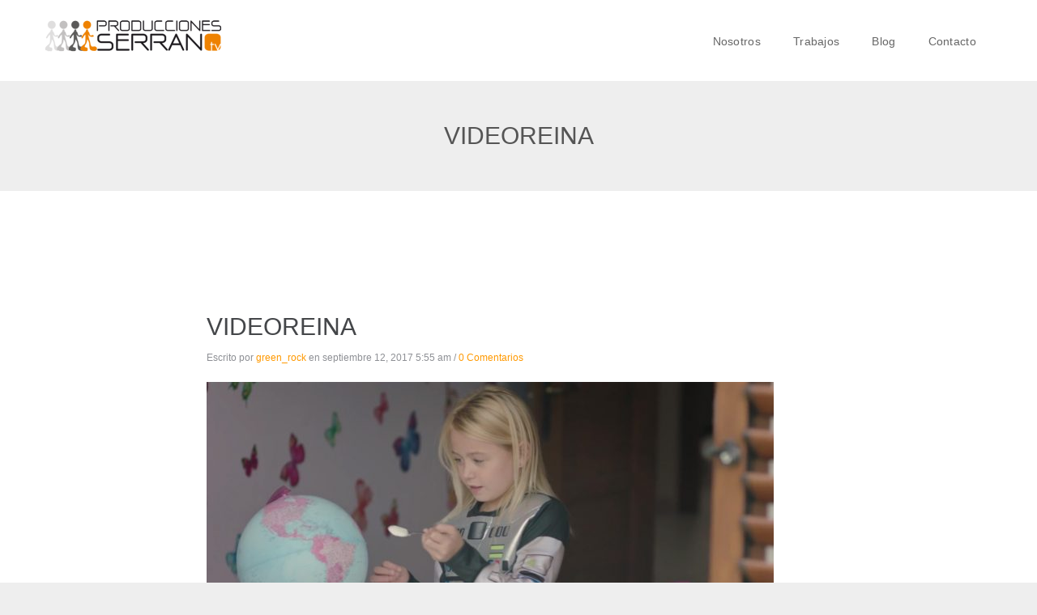

--- FILE ---
content_type: text/html; charset=UTF-8
request_url: https://produccionesserrano.com/gallery/spot-postres-reina/videoreina/
body_size: 9409
content:
<!DOCTYPE html>
<html lang="es" class="no-js">
<head>
<meta charset="utf-8">
<!--[if lte IE 9]><link rel="stylesheet" type="text/css" href="https://produccionesserrano.com/wp-content/plugins/js_composer/assets/css/vc_lte_ie9.min.css" media="screen"><![endif]-->
<meta name="viewport" content="width=device-width, initial-scale=1, user-scalable=no">
<title>VideoReina - Producciones Serrano | Productora Audiovisual Murcia</title>
<meta name="description" content="Carrera de los Caballos del Vino 2022">
<link href="https://produccionesserrano.com/wp-content/uploads/2022/04/apple-icon-152x152-1.png" rel="shortcut icon">
<link href="https://produccionesserrano.com/wp-content/uploads/2022/04/apple-icon-152x152-1.png" rel="apple-touch-icon-precomposed">
<link rel="author" href="https://plus.google.com/+azelab/posts"/>
<link rel="publisher" href="https://plus.google.com/+azelab"/>
<meta itemprop="name" content="VideoReina - Producciones Serrano | Productora Audiovisual Murcia">
<meta itemprop="description" content="Carrera de los Caballos del Vino 2022">
<meta itemprop="image" content="https://produccionesserrano.com/wp-content/uploads/2017/09/VideoReina-700x394.jpg">
<meta name="twitter:card" content="summary_large_image">
<meta name="twitter:site" content="@testsite">
<meta name="twitter:creator" content="@testcreator">
<meta name="twitter:title" content="VideoReina - Producciones Serrano | Productora Audiovisual Murcia">
<meta name="twitter:description" content="Carrera de los Caballos del Vino 2022">
<meta name="twitter:image:src" content="https://produccionesserrano.com/wp-content/uploads/2017/09/VideoReina-700x394.jpg">
<meta property="og:title" content="VideoReina - Producciones Serrano | Productora Audiovisual Murcia"/>
<meta property="og:type" content="article"/>
<meta property="og:url" content="https://produccionesserrano.com/spot-postres-reina/videoreina/"/>
<meta property="og:image" content="https://produccionesserrano.com/wp-content/uploads/2017/09/VideoReina-700x394.jpg"/>
<meta property="og:description" content="Carrera de los Caballos del Vino 2022"/>
<meta property="og:site_name" content="Producciones Serrano | Productora Audiovisual Murcia"/>
<meta property="fb:admins" content="123456789"/>
<meta property="article:publisher" content="https://www.facebook.com/produccionesserrano"/>
<meta name='robots' content='index, follow, max-image-preview:large, max-snippet:-1, max-video-preview:-1'/>
<link rel="canonical" href="https://produccionesserrano.com/wp-content/uploads/2017/09/VideoReina.jpg"/>
<meta property="og:locale" content="es_ES"/>
<meta property="og:type" content="article"/>
<meta property="og:title" content="VideoReina - Producciones Serrano | Productora Audiovisual Murcia"/>
<meta property="og:url" content="https://produccionesserrano.com/wp-content/uploads/2017/09/VideoReina.jpg"/>
<meta property="og:site_name" content="Producciones Serrano | Productora Audiovisual Murcia"/>
<meta property="article:publisher" content="https://www.facebook.com/produccionesserrano/"/>
<meta property="og:image" content="https://produccionesserrano.com/wp-content/uploads/2017/09/VideoReina.jpg"/>
<meta property="og:image:width" content="1920"/>
<meta property="og:image:height" content="1080"/>
<meta property="og:image:type" content="image/jpeg"/>
<meta name="twitter:card" content="summary"/>
<script type="application/ld+json" class="yoast-schema-graph">{"@context":"https://schema.org","@graph":[{"@type":"WebPage","@id":"https://produccionesserrano.com/wp-content/uploads/2017/09/VideoReina.jpg","url":"https://produccionesserrano.com/wp-content/uploads/2017/09/VideoReina.jpg","name":"VideoReina - Producciones Serrano | Productora Audiovisual Murcia","isPartOf":{"@id":"https://produccionesserrano.com/#website"},"primaryImageOfPage":{"@id":"https://produccionesserrano.com/wp-content/uploads/2017/09/VideoReina.jpg#primaryimage"},"image":{"@id":"https://produccionesserrano.com/wp-content/uploads/2017/09/VideoReina.jpg#primaryimage"},"thumbnailUrl":"https://produccionesserrano.com/wp-content/uploads/2017/09/VideoReina.jpg","datePublished":"2017-09-12T05:55:14+00:00","dateModified":"2017-09-12T05:55:14+00:00","breadcrumb":{"@id":"https://produccionesserrano.com/wp-content/uploads/2017/09/VideoReina.jpg#breadcrumb"},"inLanguage":"es","potentialAction":[{"@type":"ReadAction","target":["https://produccionesserrano.com/wp-content/uploads/2017/09/VideoReina.jpg"]}]},{"@type":"ImageObject","inLanguage":"es","@id":"https://produccionesserrano.com/wp-content/uploads/2017/09/VideoReina.jpg#primaryimage","url":"https://produccionesserrano.com/wp-content/uploads/2017/09/VideoReina.jpg","contentUrl":"https://produccionesserrano.com/wp-content/uploads/2017/09/VideoReina.jpg","width":1920,"height":1080},{"@type":"BreadcrumbList","@id":"https://produccionesserrano.com/wp-content/uploads/2017/09/VideoReina.jpg#breadcrumb","itemListElement":[{"@type":"ListItem","position":1,"name":"Portada","item":"https://produccionesserrano.com/"},{"@type":"ListItem","position":2,"name":"Spot Postres Reina","item":"https://produccionesserrano.com/gallery/spot-postres-reina/"},{"@type":"ListItem","position":3,"name":"VideoReina"}]},{"@type":"WebSite","@id":"https://produccionesserrano.com/#website","url":"https://produccionesserrano.com/","name":"Producciones Serrano | Productora Audiovisual Murcia","description":"Carrera de los Caballos del Vino 2022","publisher":{"@id":"https://produccionesserrano.com/#organization"},"potentialAction":[{"@type":"SearchAction","target":{"@type":"EntryPoint","urlTemplate":"https://produccionesserrano.com/?s={search_term_string}"},"query-input":"required name=search_term_string"}],"inLanguage":"es"},{"@type":"Organization","@id":"https://produccionesserrano.com/#organization","name":"Producciones Serrano","url":"https://produccionesserrano.com/","sameAs":["https://www.facebook.com/produccionesserrano/"],"logo":{"@type":"ImageObject","inLanguage":"es","@id":"https://produccionesserrano.com/#/schema/logo/image/","url":"https://produccionesserrano.com/wp-content/uploads/2017/09/Logo-producciones-serrano.png","contentUrl":"https://produccionesserrano.com/wp-content/uploads/2017/09/Logo-producciones-serrano.png","width":450,"height":79,"caption":"Producciones Serrano"},"image":{"@id":"https://produccionesserrano.com/#/schema/logo/image/"}}]}</script>
<link rel='dns-prefetch' href='//ajax.googleapis.com'/>
<link rel='dns-prefetch' href='//www.google.com'/>
<link rel='dns-prefetch' href='//s.w.org'/>
<link rel="alternate" type="application/rss+xml" title="Producciones Serrano | Productora Audiovisual Murcia &raquo; Feed" href="https://produccionesserrano.com/feed/"/>
<link rel="alternate" type="application/rss+xml" title="Producciones Serrano | Productora Audiovisual Murcia &raquo; Feed de los comentarios" href="https://produccionesserrano.com/comments/feed/"/>
<link rel="alternate" type="application/rss+xml" title="Producciones Serrano | Productora Audiovisual Murcia &raquo; Comentario VideoReina del feed" href="https://produccionesserrano.com/gallery/spot-postres-reina/videoreina/feed/"/>
<style>img.wp-smiley, img.emoji{display:inline !important;border:none !important;box-shadow:none !important;height:1em !important;width:1em !important;margin:0 0.07em !important;vertical-align:-0.1em !important;background:none !important;padding:0 !important;}</style>
<link rel="stylesheet" type="text/css" href="//produccionesserrano.com/wp-content/cache/wpfc-minified/6wsng6aa/60z8m.css" media="all"/>
<style id='rs-plugin-settings-inline-css'>#rs-demo-id{}</style>
<link rel="stylesheet" type="text/css" href="//produccionesserrano.com/wp-content/cache/wpfc-minified/kwy3db4x/64dd9.css" media="all"/>
<script src='//produccionesserrano.com/wp-content/cache/wpfc-minified/2d4buzk/60z8m.js'></script>
<script type='application/json' id='wpp-json'>{"sampling_active":0,"sampling_rate":100,"ajax_url":"https:\/\/produccionesserrano.com\/wp-json\/wordpress-popular-posts\/v1\/popular-posts","api_url":"https:\/\/produccionesserrano.com\/wp-json\/wordpress-popular-posts","ID":1746,"token":"b0c6b13fa3","lang":0,"debug":0}</script>
<meta name="generator" content="Powered by LayerSlider 6.5.1 - Multi-Purpose, Responsive, Parallax, Mobile-Friendly Slider Plugin for WordPress."/>
<link rel="https://api.w.org/" href="https://produccionesserrano.com/wp-json/"/><link rel="alternate" type="application/json" href="https://produccionesserrano.com/wp-json/wp/v2/media/1746"/><link rel="EditURI" type="application/rsd+xml" title="RSD" href="https://produccionesserrano.com/xmlrpc.php?rsd"/>
<link rel="wlwmanifest" type="application/wlwmanifest+xml" href="https://produccionesserrano.com/wp-includes/wlwmanifest.xml"/> 
<meta name="generator" content="WordPress 6.0.1"/>
<link rel='shortlink' href='https://produccionesserrano.com/?p=1746'/>
<link rel="alternate" type="application/json+oembed" href="https://produccionesserrano.com/wp-json/oembed/1.0/embed?url=https%3A%2F%2Fproduccionesserrano.com%2Fgallery%2Fspot-postres-reina%2Fvideoreina%2F"/>
<link rel="alternate" type="text/xml+oembed" href="https://produccionesserrano.com/wp-json/oembed/1.0/embed?url=https%3A%2F%2Fproduccionesserrano.com%2Fgallery%2Fspot-postres-reina%2Fvideoreina%2F&#038;format=xml"/>
<style id="wpp-loading-animation-styles">@-webkit-keyframes bgslide{from{background-position-x:0}to{background-position-x:-200%}}@keyframes bgslide{from{background-position-x:0}to{background-position-x:-200%}}.wpp-widget-placeholder,.wpp-widget-block-placeholder{margin:0 auto;width:60px;height:3px;background:#dd3737;background:linear-gradient(90deg,#dd3737 0%,#571313 10%,#dd3737 100%);background-size:200% auto;border-radius:3px;-webkit-animation:bgslide 1s infinite linear;animation:bgslide 1s infinite linear}</style>
<meta name="generator" content="Powered by Visual Composer - drag and drop page builder for WordPress."/>
<!--[if lte IE 9]><link rel="stylesheet" type="text/css" href="https://produccionesserrano.com/wp-content/plugins/js_composer/assets/css/vc_lte_ie9.min.css" media="screen"><![endif]--><meta name="generator" content="Powered by Slider Revolution 5.4.5.1 - responsive, Mobile-Friendly Slider Plugin for WordPress with comfortable drag and drop interface."/>
<style id="wp-custom-css">.grecaptcha-badge{visibility:hidden;}</style>
<noscript><style>.wpb_animate_when_almost_visible{opacity:1;}</style></noscript></head>
<body class="attachment attachment-template-default single single-attachment postid-1746 attachmentid-1746 attachment-jpeg menu-bar-opened-big no-menubar preloader black-body videoreina wpb-js-composer js-comp-ver-5.2 vc_responsive">
<div id="preloader" class="default">
<div class="middle">
<div class="middle-inner">
<div class="spinner-container">
<div class="ip-loader"> <svg class="ip-inner" width="60px" height="60px" viewBox="0 0 80 80"> <path class="ip-loader-circlebg" d="M40,10C57.351,10,71,23.649,71,40.5S57.351,71,40.5,71 S10,57.351,10,40.5S23.649,10,40.5,10z"/> <path id="ip-loader-circle" class="ip-loader-circle" d="M40,10C57.351,10,71,23.649,71,40.5S57.351,71,40.5,71 S10,57.351,10,40.5S23.649,10,40.5,10z"/> </svg></div></div></div></div></div><style>.top-main-menu li > a{color:;}
.top-main-menu li > a:hover{color:!important;}
.mtmenu ul.dropdown li a{color:;}
.mtmenu ul.dropdown li a:hover{color:!important;}
.mtmenu ul.dropdown{background-color:;}
.top-main-menu li.current_page_item > a{color:;}
.card-icon  i{color:;}
.text-primary, .btn:hover, .btn:focus,
.btn-default, .btn-default:hover, .btn-default:focus, .btn-default:active, .btn-default.active, .open > .btn-default.dropdown-toggle,
.btn-primary, .btn-primary:hover, .btn-primary:focus, .btn-primary:active, .btn-primary.active, .open > .btn-primary.dropdown-toggle,
.btn-link, .pagination > li > a, .pagination > li > span,
.progress-bar, .mtmenu ul.dropdown li:hover > a, a, a:hover, a:focus, a:active,
h1 a:hover, h2 a:hover, h3 a:hover, h4 a:hover, h5 a:hover, h6 a:hover,
#mental_lang_sel a:hover,
div.wpcf7-mail-sent-ok, .woocommerce ul.products li.product .price, .woocommerce-page ul.products li.product .price,
.woocommerce .woocommerce-product-rating, .woocommerce-page .woocommerce-product-rating,
.button, .woocommerce #review_form #respond .form-submit input, .woocommerce-page #review_form #respond .form-submit input, .woocommerce a.added_to_cart, .woocommerce-page a.added_to_cart, .woocommerce .widget_price_filter .price_slider_amount .button, .woocommerce-page .widget_price_filter .price_slider_amount .button,
.button:hover, .button:focus, .woocommerce #review_form #respond .form-submit input:hover, .woocommerce #review_form #respond .form-submit input:focus, .woocommerce-page #review_form #respond .form-submit input:hover, .woocommerce-page #review_form #respond .form-submit input:focus, .woocommerce a.added_to_cart:hover, .woocommerce a.added_to_cart:focus, .woocommerce-page a.added_to_cart:hover, .woocommerce-page a.added_to_cart:focus, .woocommerce .widget_price_filter .price_slider_amount .button:hover, .woocommerce .widget_price_filter .price_slider_amount .button:focus, .woocommerce-page .widget_price_filter .price_slider_amount .button:hover, .woocommerce-page .widget_price_filter .price_slider_amount .button:focus,
.button.alt, .woocommerce a.added_to_cart, .woocommerce-page a.added_to_cart, .woocommerce #review_form #respond .form-submit input, .woocommerce-page #review_form #respond .form-submit input,
.button.alt:hover, .button.alt:focus, .button.alt:active, .button.alt.active, .open > .button.alt.dropdown-toggle, .woocommerce a.added_to_cart:hover, .woocommerce a.added_to_cart:focus, .woocommerce a.added_to_cart:active, .woocommerce a.added_to_cart.active, .open > .woocommerce a.added_to_cart.dropdown-toggle, .woocommerce-page a.added_to_cart:hover, .woocommerce-page a.added_to_cart:focus, .woocommerce-page a.added_to_cart:active, .woocommerce-page a.added_to_cart.active, .open > .woocommerce-page a.added_to_cart.dropdown-toggle, .woocommerce #review_form #respond .form-submit input:hover, .woocommerce #review_form #respond .form-submit input:focus, .woocommerce #review_form #respond .form-submit input:active, .woocommerce #review_form #respond .form-submit input.active, .open > .woocommerce #review_form #respond .form-submit input.dropdown-toggle, .woocommerce-page #review_form #respond .form-submit input:hover, .woocommerce-page #review_form #respond .form-submit input:focus, .woocommerce-page #review_form #respond .form-submit input:active, .woocommerce-page #review_form #respond .form-submit input.active, .open > .woocommerce-page #review_form #respond .form-submit input.dropdown-toggle,
.woocommerce .woocommerce-message:before, .woocommerce-page .woocommerce-message:before, .woocommerce .woocommerce-error:before, .woocommerce-page .woocommerce-error:before, .woocommerce .woocommerce-info:before, .woocommerce-page .woocommerce-info:before,
.woocommerce .woocommerce-message .button.wc-forward, .woocommerce-page .woocommerce-message .button.wc-forward, .woocommerce .woocommerce-error .button.wc-forward, .woocommerce-page .woocommerce-error .button.wc-forward, .woocommerce .woocommerce-info .button.wc-forward, .woocommerce-page .woocommerce-info .button.wc-forward,
.woocommerce .cart-collaterals .shipping_calculator .shipping-calculator-button:before, .woocommerce-page .cart-collaterals .shipping_calculator .shipping-calculator-button:before,
#menu-bar a.mb-toggler,
.mb-social > a:hover, ul#mb-main-menu li a:hover, ul#mb-main-menu li.active > a, ul#mb-main-menu li.current_page_item > a, nav#mb-main-menu > ul li a:hover, nav#mb-main-menu > ul li.active > a, nav#mb-main-menu > ul li.current_page_item > a, nav#mb-main-menu > div > ul li a:hover, nav#mb-main-menu > div > ul li.active > a, nav#mb-main-menu > div > ul li.current_page_item > a, .widget ul.menu li a:hover, .widget ul.menu li.active > a, .widget ul.menu li.current_page_item > a,
.social-block > a, .some-ff-block .smm-icon, .services-item .sws-icon, .price-table:hover .price-header h3, .price-table.active .price-header h3,
.ft-single-post a:hover, .ft-single-post .ft-prev-post:hover, .ft-single-post .ft-next-post:hover,
.widget .wg-popular-posts li .wg-pp-title a:hover, .widget .wpp-list .wpp-comments a:hover, .widget .wpp-list .wpp-views a:hover,
.btn-tag:hover, .tagcloud > a:hover,
.ls-mental-title-onepage, .ls-mental-back2gallery a, .top-main-menu li > a:hover, .top-main-menu li.active > a, #preloader i,
ul.gallery-filters > li > a.active, ul.gallery-filters > li a:hover,
.gallery .gl-item.gl-loading:after, .cssanimations .loading-spinner, .glp-product-buttons a.button, .glp-product-buttons a.button:hover, .woocommerce div.product form.cart .single_add_to_cart_button, .woocommerce a.button, .woocommerce button.button, .woocommerce input.button, .woocommerce #respond input#submit, .woocommerce #review_form #respond .form-submit input, .woocommerce-page #review_form #respond .form-submit input, .woocommerce a.added_to_cart, .woocommerce-page a.added_to_cart, .woocommerce .widget_price_filter .price_slider_amount .button, .woocommerce-page .widget_price_filter .price_slider_amount .button, .shipping-calculator-button, .wc-proceed-to-checkout a.checkout-button.button, .wc-proceed-to-checkout a.checkout-button.button:hover, .woocommerce a.button.alt, .woocommerce button.button.alt, .woocommerce input.button.alt, .woocommerce #respond input#submit, .woocommerce a.added_to_cart, .woocommerce-page a.added_to_cart, .woocommerce #review_form #respond .form-submit input, .woocommerce-page #review_form #respond .form-submit input, .woocommerce a.button.add_to_cart_button, .woocommerce input.button[name="save_account_details"], .woocommerce input.button[name="save_address"], .woocommerce input.button[name="login"], .woocommerce input.button[name="register"], .woocommerce .lost_reset_password input.button[type="submit"], .woocommerce a.button.alt:hover, .woocommerce a.button.alt:focus, .woocommerce a.button.alt:active, .woocommerce a.button.alt.active, .open > .woocommerce a.button.alt.dropdown-toggle, .woocommerce button.button.alt:hover, .woocommerce button.button.alt:focus, .woocommerce button.button.alt:active, .woocommerce button.button.alt.active, .open > .woocommerce button.button.alt.dropdown-toggle, .woocommerce input.button.alt:hover, .woocommerce input.button.alt:focus, .woocommerce input.button.alt:active, .woocommerce input.button.alt.active, .open > .woocommerce input.button.alt.dropdown-toggle, .woocommerce #respond input#submit:hover, .woocommerce #respond input#submit:focus, .woocommerce #respond input#submit:active, .woocommerce #respond input#submit.active, .open > .woocommerce #respond input#submit.dropdown-toggle, .woocommerce a.added_to_cart:hover, .woocommerce a.added_to_cart:focus, .woocommerce a.added_to_cart:active, .woocommerce a.added_to_cart.active, .open > .woocommerce a.added_to_cart.dropdown-toggle, .woocommerce-page a.added_to_cart:hover, .woocommerce-page a.added_to_cart:focus, .woocommerce-page a.added_to_cart:active, .woocommerce-page a.added_to_cart.active, .open > .woocommerce-page a.added_to_cart.dropdown-toggle, .woocommerce #review_form #respond .form-submit input:hover, .woocommerce #review_form #respond .form-submit input:focus, .woocommerce #review_form #respond .form-submit input:active, .woocommerce #review_form #respond .form-submit input.active, .open > .woocommerce #review_form #respond .form-submit input.dropdown-toggle, .woocommerce-page #review_form #respond .form-submit input:hover, .woocommerce-page #review_form #respond .form-submit input:focus, .woocommerce-page #review_form #respond .form-submit input:active, .woocommerce-page #review_form #respond .form-submit input.active, .open > .woocommerce-page #review_form #respond .form-submit input.dropdown-toggle, .woocommerce a.button.add_to_cart_button:hover, .woocommerce a.button.add_to_cart_button:focus, .woocommerce a.button.add_to_cart_button:active, .woocommerce a.button.add_to_cart_button.active, .open > .woocommerce a.button.add_to_cart_button.dropdown-toggle, .woocommerce input.button[name="save_account_details"]:hover, .woocommerce input.button[name="save_account_details"]:focus, .woocommerce input.button[name="save_account_details"]:active, .woocommerce input.button[name="save_account_details"].active, .open > .woocommerce input.button[name="save_account_details"].dropdown-toggle, .woocommerce input.button[name="save_address"]:hover, .woocommerce input.button[name="save_address"]:focus, .woocommerce input.button[name="save_address"]:active, .woocommerce input.button[name="save_address"].active, .open > .woocommerce input.button[name="save_address"].dropdown-toggle, .woocommerce input.button[name="login"]:hover, .woocommerce input.button[name="login"]:focus, .woocommerce input.button[name="login"]:active, .woocommerce input.button[name="login"].active, .open > .woocommerce input.button[name="login"].dropdown-toggle, .woocommerce input.button[name="register"]:hover, .woocommerce input.button[name="register"]:focus, .woocommerce input.button[name="register"]:active, .woocommerce input.button[name="register"].active, .open > .woocommerce input.button[name="register"].dropdown-toggle, .woocommerce .lost_reset_password input.button[type="submit"]:hover, .woocommerce .lost_reset_password input.button[type="submit"]:focus, .woocommerce .lost_reset_password input.button[type="submit"]:active, .woocommerce .lost_reset_password input.button[type="submit"].active, .open > .woocommerce .lost_reset_password input.button[type="submit"].dropdown-toggle, .woocommerce a.button:hover, .woocommerce a.button:focus, .woocommerce button.button:hover, .woocommerce button.button:focus, .woocommerce input.button:hover, .woocommerce input.button:focus, .woocommerce #respond input#submit:hover, .woocommerce #respond input#submit:focus, .woocommerce #review_form #respond .form-submit input:hover, .woocommerce #review_form #respond .form-submit input:focus, .woocommerce-page #review_form #respond .form-submit input:hover, .woocommerce-page #review_form #respond .form-submit input:focus, .woocommerce a.added_to_cart:hover, .woocommerce a.added_to_cart:focus, .woocommerce-page a.added_to_cart:hover, .woocommerce-page a.added_to_cart:focus, .woocommerce .widget_price_filter .price_slider_amount .button:hover, .woocommerce .widget_price_filter .price_slider_amount .button:focus, .woocommerce-page .widget_price_filter .price_slider_amount .button:hover, .woocommerce-page .widget_price_filter .price_slider_amount .button:focus, .shipping-calculator-button:hover, .shipping-calculator-button:focus{color:#ff9900;}
.bg-primary, .btn-primary .badge, .btn-default .badge, .pagination > .active > a, .pagination > .active > a:hover, .pagination > .active > a:focus, .pagination > .active > span, .pagination > .active > span:hover, .pagination > .active > span:focus,
.progress-bar, .button .badge, .woocommerce #review_form #respond .form-submit input .badge, .woocommerce-page #review_form #respond .form-submit input .badge, .woocommerce a.added_to_cart .badge, .woocommerce-page a.added_to_cart .badge, .woocommerce .widget_price_filter .price_slider_amount .button .badge, .woocommerce-page .widget_price_filter .price_slider_amount .button .badge,
.button.alt .badge, .woocommerce a.added_to_cart .badge, .woocommerce-page a.added_to_cart .badge, .woocommerce #review_form #respond .form-submit input .badge, .woocommerce-page #review_form #respond .form-submit input .badge,
.woocommerce span.onsale, .woocommerce-page span.onsale,
.woocommerce .widget_price_filter .ui-slider .ui-slider-handle, .woocommerce-page .widget_price_filter .ui-slider .ui-slider-handle,
.accordion-group a.accordion-header:hover, ul.nav-tabs li.highlight a, .carousel-testimonials .carousel-indicators li.active, ul.gallery-filters > li.gf-underline{background-color:#ff9900;}
.nav .open > a, .nav .open > a:hover, .nav .open > a:focus,
.pagination > .active > a, .pagination > .active > a:hover, .pagination > .active > a:focus, .pagination > .active > span, .pagination > .active > span:hover, .pagination > .active > span:focus,
.carousel-testimonials .carousel-control.left span, .carousel-testimonials .carousel-control.right span,
.ft-single-post .ft-prev-post:before, .ft-single-post .ft-next-post:before,
.ls-mental-nav .ls-mn-prev:hover:after, .ls-mental-nav .ls-mn-next:hover:after{border-color:#ff9900;}
.ip-loader svg path.ip-loader-circle{stroke:#ff9900;}
@media(max-width:991px){
ul.mtmenu > li, ul.mtmenu ul.dropdown li{background-color:#eeeeee;}
}
.variations label, .woocommerce table.cart a.remove, .woocommerce #content table.cart a.remove, .woocommerce-page table.cart a.remove, .woocommerce-page #content table.cart a.remove,
.ls-mental-desrc{color:#eeeeee;}
.mtmenu.expanded > li.showhide, .black-body, #header,
.footer, .footer .btn, #menu-bar,
.price-table:hover .price-header, .price-table.active .price-header,
.price-table:hover .price-footer .btn-default, .price-table.active .price-footer .btn-default,
.st-invert .comment-form .btn, .ls-mental-title, .ls-mental-title-onepage, ul.gallery-filters, .gallery, .gallery .gl-item.gl-preview, .load-more-block.dark{background-color:#eeeeee;}
.gallery .gl-item.gl-preview .glp-arrow{border-bottom-color:#eeeeee;}
#preloader{background-color:#eeeeee;}
#menu-bar{background-color:#1a1a1a;}
#menu-bar a.mb-toggler{background-color:;}
.footer.widget-footer{background-color:#000000;}
body{font-family:'Roboto', sans-serif;font-size:14px;font-style:normal;font-weight:400;}
.top-main-menu{font-family:'Roboto', sans-serif;font-size:14px;font-style:normal;font-weight:400;}
ul#mb-main-menu{font-family:'Roboto', sans-serif;font-size:16px;font-style:normal;font-weight:400;}
@media(min-width:1200px){ .footer.widget-footer {position: fixed;width: 100%;bottom: 0;left: 0;z-index: 0;}}
.mtmenu ul.dropdown{background:#000 !important;}</style>	
<a href="#" id="azl_scroll_up"><i class="fa fa-angle-up"></i></a>
<div id="wrapper">
<div id="main" role="main">
<div class="parallax-footer">
<div id="header" class="top-menu tm-fixonscroll" data-fixed-on-scroll-top="1">
<header class="shadow-down">
<div class="container">
<div class="row">
<div class="col-md-3 tm-logo"> <a href="https://produccionesserrano.com"><img src="https://produccionesserrano.com/wp-content/uploads/2017/09/Logo-producciones-serrano.png" class="attachment-full size-full" alt="" loading="lazy" srcset="https://produccionesserrano.com/wp-content/uploads/2017/09/Logo-producciones-serrano.png 450w, https://produccionesserrano.com/wp-content/uploads/2017/09/Logo-producciones-serrano-150x26.png 150w" sizes="(max-width: 450px) 100vw, 450px"/></a> <p class="tm-site-descr">Carrera de los Caballos del Vino 2022</p></div><div class="col-md-9 tm-menu">
<nav>
<div class="menu-top-menu-container"><ul id="menu-top-menu" class="top-main-menu mtmenu"><li id="menu-item-1852" class="menu-item menu-item-type-post_type menu-item-object-page menu-item-home menu-item-1852"><a href="https://produccionesserrano.com/">Nosotros</a></li> <li id="menu-item-1854" class="menu-item menu-item-type-post_type menu-item-object-page menu-item-1854"><a href="https://produccionesserrano.com/videos/">Trabajos</a></li> <li id="menu-item-1853" class="menu-item menu-item-type-post_type menu-item-object-page current_page_parent menu-item-1853"><a href="https://produccionesserrano.com/blog/">Blog</a></li> <li id="menu-item-1693" class="menu-item menu-item-type-post_type menu-item-object-page menu-item-1693"><a href="https://produccionesserrano.com/contacto/">Contacto</a></li> </ul></div></nav></div></div></div></header></div><div id="header"> <header> <h1>VideoReina</h1> </header></div><div class="section">
<section>
<div class="container"></div></section></div><div class="section single-post">
<section>
<div class="container container-800">
<article id="post-1746" class="post-1746 attachment type-attachment status-inherit hentry">
<div class="row sw-description">
<div class="col-md-12">
<article>
<h1>VideoReina</h1>
<p class="sp-info">
Escrito por <a href="https://produccionesserrano.com/author/green_rock/" title="Entradas de green_rock" rel="author">green_rock</a> en										<time  datetime="2017-09-12">septiembre 12, 2017 5:55 am</time>
/ <a href="https://produccionesserrano.com/gallery/spot-postres-reina/videoreina/#respond">0 Comentarios</a>
</p>
<div class="sp-content"> <p class="attachment"><a href='https://produccionesserrano.com/wp-content/uploads/2017/09/VideoReina.jpg'><img src="https://produccionesserrano.com/wp-content/uploads/2017/09/VideoReina-700x394.jpg" class="attachment-medium size-medium" alt="" loading="lazy" srcset="https://produccionesserrano.com/wp-content/uploads/2017/09/VideoReina-700x394.jpg 700w, https://produccionesserrano.com/wp-content/uploads/2017/09/VideoReina-150x84.jpg 150w, https://produccionesserrano.com/wp-content/uploads/2017/09/VideoReina-768x432.jpg 768w, https://produccionesserrano.com/wp-content/uploads/2017/09/VideoReina-1280x720.jpg 1280w, https://produccionesserrano.com/wp-content/uploads/2017/09/VideoReina.jpg 1920w" sizes="(max-width: 700px) 100vw, 700px"/></a></p></div><div class="sp-footer">
<footer>
<div class="row">
<div class="col col-sm-6"> <span class="sp-tags-title"> </span> <span class="sp-tags"> </span></div><div class="col col-sm-6 text-right">
<span class="sp-share-title">Compartir</span>
<div class="social-block"> <a href="https://twitter.com/intent/tweet?source=webclient&amp;original_referer=https://produccionesserrano.com/gallery/spot-postres-reina/videoreina/&amp;text=VideoReina&amp;url=https://produccionesserrano.com/gallery/spot-postres-reina/videoreina/" target="_blank"><i class="fa fa-twitter"></i></a> <a href="https://www.facebook.com/sharer/sharer.php?u=https://produccionesserrano.com/gallery/spot-postres-reina/videoreina/" target="_blank"><i class="fa fa-facebook"></i></a> <a href="https://plus.google.com/share?url=https://produccionesserrano.com/gallery/spot-postres-reina/videoreina/" target="_blank"><i class="fa fa-google-plus"></i></a> <a href="http://pinterest.com/pin/create/bookmarklet/?media=https://produccionesserrano.com/wp-content/uploads/2017/09/VideoReina-700x394.jpg&amp;url=https://produccionesserrano.com/gallery/spot-postres-reina/videoreina/&amp;title=VideoReina&amp;description="target="_blank"><i class="fa fa-pinterest"></i></a> <a href="http://www.linkedin.com/shareArticle?mini=true&amp;ro=true&amp;trk=JuizSocialPostSharer&amp;title=VideoReina&amp;url=https://produccionesserrano.com/gallery/spot-postres-reina/videoreina/" target="_blank"><i class="fa fa-linkedin"></i></a> <a href="http://vkontakte.ru/share.php?url=https://produccionesserrano.com/gallery/spot-postres-reina/videoreina/" target="_blank"><i class="fa fa-vk"></i></a></div></div></div></footer></div></article></div></div></article></div></section></div><div class="section st-bg-grey-lighter">
<section>
<div class="container container-800">
<div class="comments" id="comments"></div><div id="respond" class="comment-respond comment-form">
<h4 class="margin-btm-md">Leave a Comment			<small><a rel="nofollow" id="cancel-comment-reply-link" href="/gallery/spot-postres-reina/videoreina/#respond" style="display:none;">Cancel reply</a></small>
</h4>
<form action="https://produccionesserrano.com/wp-comments-post.php" method="post"
id="commentform" class="">
<p>Your email address will not be published. Required fields are marked *</p>										<div class="row">
<div class="col-sm-4 form-group"> <label class="sr-only" for="input_name">Name *</label> <input name="author" type="text" class="form-control" id="input_name" placeholder="Name *"></div><div class="col-sm-4 form-group"> <label class="sr-only" for="input_email">Email *</label> <input name="email" type="email" class="form-control" id="input_email" placeholder="Email *"></div><div class="col-sm-4 form-group"> <label class="sr-only" for="input_url">Website</label> <input name="url" type="text" class="form-control" id="input_url" placeholder="Website"></div></div><div class="form-group">
<label class="sr-only" for="input_message">Comment</label>
<textarea name="comment" class="form-control" rows="7" id="input_message"
placeholder="Comment"></textarea>
<p>You may use these <abbr title="HyperText Markup Language">HTML</abbr> tags and attributes:  <code>&lt;a href=&quot;&quot; title=&quot;&quot;&gt; &lt;abbr title=&quot;&quot;&gt; &lt;acronym title=&quot;&quot;&gt; &lt;b&gt; &lt;blockquote cite=&quot;&quot;&gt; &lt;cite&gt; &lt;code&gt; &lt;del datetime=&quot;&quot;&gt; &lt;em&gt; &lt;i&gt; &lt;q cite=&quot;&quot;&gt; &lt;s&gt; &lt;strike&gt; &lt;strong&gt; </code></p></div><button type="submit" id="submit"
value="Post Comment"
class="btn btn-default btn-wide">Submit</button>
<input type='hidden' name='comment_post_ID' value='1746' id='comment_post_ID' />
<input type='hidden' name='comment_parent' id='comment_parent' value='0' />
<p style="display: none;"><input type="hidden" id="akismet_comment_nonce" name="akismet_comment_nonce" value="750db3166d" /></p><p style="display: none !important;"><label>&#916;<textarea name="ak_hp_textarea" cols="45" rows="8" maxlength="100"></textarea></label><input type="hidden" id="ak_js_1" name="ak_js" value="239"/></p>			</form></div><p class="akismet_comment_form_privacy_notice">Este sitio usa Akismet para reducir el spam. <a href="https://akismet.com/privacy/" target="_blank" rel="nofollow noopener">Aprende cómo se procesan los datos de tus comentarios</a>.</p></div></section></div><div class="footer ft-single-post">
<footer>
<div class="container">
<div class="row">
<div class="col-sm-4 text-left"> <a class="ft-prev-post" href="https://produccionesserrano.com/gallery/spot-postres-reina/" rel="prev">Anterior</a></div><div class="col-sm-4 text-center"></div><div class="col-sm-4 text-right"></div></div></div></footer></div></div><div class="footer widget-footer">
<footer>
<div class="container">
<div class="row">
<div class="col-lg-4 col-md-6">
<div id="text-2" class="widget widget_text"><h3 class="wg-title">Producciones Serrano</h3>			<div class="textwidget"><p>Si todavia no tienes vídeo pidenos presupuesto sin  compromiso!</p></div></div></div><div class="col-lg-4 col-md-6">
<div id="text-3" class="widget widget_text"><h3 class="wg-title">Donde Estamos</h3>			<div class="textwidget"><p>Avenida Juan Carlos I, 38</p> <p>30400 Caravaca de la Cruz &#8211; Murcia</p> <p>Tel. 968 70 81 15</p></div></div></div><div class="col-lg-4 col-md-6">
<div id="text-4" class="widget widget_text"><h3 class="wg-title">Información Legal</h3>			<div class="textwidget"><p><a href="https://produccionesserrano.com/privacidad/">Privacidad de Datos</a></p> <p><a href="https://produccionesserrano.com/cookies/">Uso de Cookies</a></p></div></div></div></div></div><div class="ft-copyright">
<div class="container">
<div class="mb-social"> <a target="_blank" href="https://es-es.facebook.com/produccionesserrano/"><i class="fa fa-facebook"></i></a> <a target="_blank" href="https://vimeo.com/produccionesserrano"><i class="social_vimeo"></i></a></div><p>© 2022 Todos los derechos reservados.<span>Producciones Serrano</span></p></div></div></footer></div></div></div><script src='https://www.google.com/recaptcha/api.js?render=6LcxSUEdAAAAAFGsauCxAL6ULobHhzX0zZLt03kP&#038;ver=3.0' id='google-recaptcha-js'></script>
<script>(function(i,s,o,g,r,a,m){i['GoogleAnalyticsObject']=r;i[r]=i[r]||function(){ (i[r].q=i[r].q||[]).push(arguments)},i[r].l=1*new Date();a=s.createElement(o), m=s.getElementsByTagName(o)[0];a.async=1;a.src=g;m.parentNode.insertBefore(a,m) })(window,document,'script','https://www.google-analytics.com/analytics.js','ga'); ga('create', 'UA-38468359-1', 'auto'); ga('send', 'pageview');</script>
<script id='layerslider-greensock-js-extra'>var LS_Meta={"v":"6.5.1"};</script>
<script>var mental_vars={
ajaxurl: 'https://produccionesserrano.com/wp-admin/admin-ajax.php',
siteurl: 'https://produccionesserrano.com',
};</script>
<script>var ajaxurl='https://produccionesserrano.com/wp-admin/admin-ajax.php';</script>
<script id='contact-form-7-js-extra'>var wpcf7={"api":{"root":"https:\/\/produccionesserrano.com\/wp-json\/","namespace":"contact-form-7\/v1"}};</script>
<script id='wpcf7-recaptcha-js-extra'>var wpcf7_recaptcha={"sitekey":"6LcxSUEdAAAAAFGsauCxAL6ULobHhzX0zZLt03kP","actions":{"homepage":"homepage","contactform":"contactform"}};</script>
<script src='//produccionesserrano.com/wp-content/cache/wpfc-minified/bsx29tu/60z8m.js'></script>
<script src='//produccionesserrano.com/wp-content/cache/wpfc-minified/g2tw5c5w/60z8m.js'></script>
<script>function setREVStartSize(e){
try{ var i=jQuery(window).width(),t=9999,r=0,n=0,l=0,f=0,s=0,h=0;
if(e.responsiveLevels&&(jQuery.each(e.responsiveLevels,function(e,f){f>i&&(t=r=f,l=e),i>f&&f>r&&(r=f,n=e)}),t>r&&(l=n)),f=e.gridheight[l]||e.gridheight[0]||e.gridheight,s=e.gridwidth[l]||e.gridwidth[0]||e.gridwidth,h=i/s,h=h>1?1:h,f=Math.round(h*f),"fullscreen"==e.sliderLayout){var u=(e.c.width(),jQuery(window).height());if(void 0!=e.fullScreenOffsetContainer){var c=e.fullScreenOffsetContainer.split(",");if(c) jQuery.each(c,function(e,i){u=jQuery(i).length>0?u-jQuery(i).outerHeight(!0):u}),e.fullScreenOffset.split("%").length>1&&void 0!=e.fullScreenOffset&&e.fullScreenOffset.length>0?u-=jQuery(window).height()*parseInt(e.fullScreenOffset,0)/100:void 0!=e.fullScreenOffset&&e.fullScreenOffset.length>0&&(u-=parseInt(e.fullScreenOffset,0))}f=u}else void 0!=e.minHeight&&f<e.minHeight&&(f=e.minHeight);e.c.closest(".rev_slider_wrapper").css({height:f})
}catch(d){console.log("Failure at Presize of Slider:"+d)}};</script>
<script>Preloader();</script>
<script>if(window.innerWidth < 738){
var body_element=document.getElementsByTagName('body')[0];
body_element.className=body_element.className.replace(/\bmenu-bar-opened\b/,'')
}</script>
<script>document.getElementById("ak_js_1").setAttribute("value",(new Date()).getTime());</script>
<script defer src='//produccionesserrano.com/wp-content/cache/wpfc-minified/8682pe5f/7u3o0.js'></script>
<script defer src='http://ajax.googleapis.com/ajax/libs/webfont/1.4.7/webfont.js?ver=6.0.1' id='webfont-js'></script>
<script defer src='//produccionesserrano.com/wp-content/cache/wpfc-minified/lphwa2s1/7u3o0.js'></script>
<script>document.addEventListener('DOMContentLoaded',function(){
WebFont.load({
google: {
families: ['Roboto:400:cyrillic', 'Oxygen:400,700']
},
});});</script>
<script>window._wpemojiSettings={"baseUrl":"https:\/\/s.w.org\/images\/core\/emoji\/14.0.0\/72x72\/","ext":".png","svgUrl":"https:\/\/s.w.org\/images\/core\/emoji\/14.0.0\/svg\/","svgExt":".svg","source":{"concatemoji":"https:\/\/produccionesserrano.com\/wp-includes\/js\/wp-emoji-release.min.js?ver=6.0.1"}};
!function(e,a,t){var n,r,o,i=a.createElement("canvas"),p=i.getContext&&i.getContext("2d");function s(e,t){var a=String.fromCharCode,e=(p.clearRect(0,0,i.width,i.height),p.fillText(a.apply(this,e),0,0),i.toDataURL());return p.clearRect(0,0,i.width,i.height),p.fillText(a.apply(this,t),0,0),e===i.toDataURL()}function c(e){var t=a.createElement("script");t.src=e,t.defer=t.type="text/javascript",a.getElementsByTagName("head")[0].appendChild(t)}for(o=Array("flag","emoji"),t.supports={everything:!0,everythingExceptFlag:!0},r=0;r<o.length;r++)t.supports[o[r]]=function(e){if(!p||!p.fillText)return!1;switch(p.textBaseline="top",p.font="600 32px Arial",e){case"flag":return s([127987,65039,8205,9895,65039],[127987,65039,8203,9895,65039])?!1:!s([55356,56826,55356,56819],[55356,56826,8203,55356,56819])&&!s([55356,57332,56128,56423,56128,56418,56128,56421,56128,56430,56128,56423,56128,56447],[55356,57332,8203,56128,56423,8203,56128,56418,8203,56128,56421,8203,56128,56430,8203,56128,56423,8203,56128,56447]);case"emoji":return!s([129777,127995,8205,129778,127999],[129777,127995,8203,129778,127999])}return!1}(o[r]),t.supports.everything=t.supports.everything&&t.supports[o[r]],"flag"!==o[r]&&(t.supports.everythingExceptFlag=t.supports.everythingExceptFlag&&t.supports[o[r]]);t.supports.everythingExceptFlag=t.supports.everythingExceptFlag&&!t.supports.flag,t.DOMReady=!1,t.readyCallback=function(){t.DOMReady=!0},t.supports.everything||(n=function(){t.readyCallback()},a.addEventListener?(a.addEventListener("DOMContentLoaded",n,!1),e.addEventListener("load",n,!1)):(e.attachEvent("onload",n),a.attachEvent("onreadystatechange",function(){"complete"===a.readyState&&t.readyCallback()})),(e=t.source||{}).concatemoji?c(e.concatemoji):e.wpemoji&&e.twemoji&&(c(e.twemoji),c(e.wpemoji)))}(window,document,window._wpemojiSettings);</script>
</body>
</html><!-- WP Fastest Cache file was created in 0.76610493659973 seconds, on 27-08-22 14:54:13 -->

--- FILE ---
content_type: text/html; charset=utf-8
request_url: https://www.google.com/recaptcha/api2/anchor?ar=1&k=6LcxSUEdAAAAAFGsauCxAL6ULobHhzX0zZLt03kP&co=aHR0cHM6Ly9wcm9kdWNjaW9uZXNzZXJyYW5vLmNvbTo0NDM.&hl=en&v=N67nZn4AqZkNcbeMu4prBgzg&size=invisible&anchor-ms=20000&execute-ms=30000&cb=c6dqcfqw33bw
body_size: 48564
content:
<!DOCTYPE HTML><html dir="ltr" lang="en"><head><meta http-equiv="Content-Type" content="text/html; charset=UTF-8">
<meta http-equiv="X-UA-Compatible" content="IE=edge">
<title>reCAPTCHA</title>
<style type="text/css">
/* cyrillic-ext */
@font-face {
  font-family: 'Roboto';
  font-style: normal;
  font-weight: 400;
  font-stretch: 100%;
  src: url(//fonts.gstatic.com/s/roboto/v48/KFO7CnqEu92Fr1ME7kSn66aGLdTylUAMa3GUBHMdazTgWw.woff2) format('woff2');
  unicode-range: U+0460-052F, U+1C80-1C8A, U+20B4, U+2DE0-2DFF, U+A640-A69F, U+FE2E-FE2F;
}
/* cyrillic */
@font-face {
  font-family: 'Roboto';
  font-style: normal;
  font-weight: 400;
  font-stretch: 100%;
  src: url(//fonts.gstatic.com/s/roboto/v48/KFO7CnqEu92Fr1ME7kSn66aGLdTylUAMa3iUBHMdazTgWw.woff2) format('woff2');
  unicode-range: U+0301, U+0400-045F, U+0490-0491, U+04B0-04B1, U+2116;
}
/* greek-ext */
@font-face {
  font-family: 'Roboto';
  font-style: normal;
  font-weight: 400;
  font-stretch: 100%;
  src: url(//fonts.gstatic.com/s/roboto/v48/KFO7CnqEu92Fr1ME7kSn66aGLdTylUAMa3CUBHMdazTgWw.woff2) format('woff2');
  unicode-range: U+1F00-1FFF;
}
/* greek */
@font-face {
  font-family: 'Roboto';
  font-style: normal;
  font-weight: 400;
  font-stretch: 100%;
  src: url(//fonts.gstatic.com/s/roboto/v48/KFO7CnqEu92Fr1ME7kSn66aGLdTylUAMa3-UBHMdazTgWw.woff2) format('woff2');
  unicode-range: U+0370-0377, U+037A-037F, U+0384-038A, U+038C, U+038E-03A1, U+03A3-03FF;
}
/* math */
@font-face {
  font-family: 'Roboto';
  font-style: normal;
  font-weight: 400;
  font-stretch: 100%;
  src: url(//fonts.gstatic.com/s/roboto/v48/KFO7CnqEu92Fr1ME7kSn66aGLdTylUAMawCUBHMdazTgWw.woff2) format('woff2');
  unicode-range: U+0302-0303, U+0305, U+0307-0308, U+0310, U+0312, U+0315, U+031A, U+0326-0327, U+032C, U+032F-0330, U+0332-0333, U+0338, U+033A, U+0346, U+034D, U+0391-03A1, U+03A3-03A9, U+03B1-03C9, U+03D1, U+03D5-03D6, U+03F0-03F1, U+03F4-03F5, U+2016-2017, U+2034-2038, U+203C, U+2040, U+2043, U+2047, U+2050, U+2057, U+205F, U+2070-2071, U+2074-208E, U+2090-209C, U+20D0-20DC, U+20E1, U+20E5-20EF, U+2100-2112, U+2114-2115, U+2117-2121, U+2123-214F, U+2190, U+2192, U+2194-21AE, U+21B0-21E5, U+21F1-21F2, U+21F4-2211, U+2213-2214, U+2216-22FF, U+2308-230B, U+2310, U+2319, U+231C-2321, U+2336-237A, U+237C, U+2395, U+239B-23B7, U+23D0, U+23DC-23E1, U+2474-2475, U+25AF, U+25B3, U+25B7, U+25BD, U+25C1, U+25CA, U+25CC, U+25FB, U+266D-266F, U+27C0-27FF, U+2900-2AFF, U+2B0E-2B11, U+2B30-2B4C, U+2BFE, U+3030, U+FF5B, U+FF5D, U+1D400-1D7FF, U+1EE00-1EEFF;
}
/* symbols */
@font-face {
  font-family: 'Roboto';
  font-style: normal;
  font-weight: 400;
  font-stretch: 100%;
  src: url(//fonts.gstatic.com/s/roboto/v48/KFO7CnqEu92Fr1ME7kSn66aGLdTylUAMaxKUBHMdazTgWw.woff2) format('woff2');
  unicode-range: U+0001-000C, U+000E-001F, U+007F-009F, U+20DD-20E0, U+20E2-20E4, U+2150-218F, U+2190, U+2192, U+2194-2199, U+21AF, U+21E6-21F0, U+21F3, U+2218-2219, U+2299, U+22C4-22C6, U+2300-243F, U+2440-244A, U+2460-24FF, U+25A0-27BF, U+2800-28FF, U+2921-2922, U+2981, U+29BF, U+29EB, U+2B00-2BFF, U+4DC0-4DFF, U+FFF9-FFFB, U+10140-1018E, U+10190-1019C, U+101A0, U+101D0-101FD, U+102E0-102FB, U+10E60-10E7E, U+1D2C0-1D2D3, U+1D2E0-1D37F, U+1F000-1F0FF, U+1F100-1F1AD, U+1F1E6-1F1FF, U+1F30D-1F30F, U+1F315, U+1F31C, U+1F31E, U+1F320-1F32C, U+1F336, U+1F378, U+1F37D, U+1F382, U+1F393-1F39F, U+1F3A7-1F3A8, U+1F3AC-1F3AF, U+1F3C2, U+1F3C4-1F3C6, U+1F3CA-1F3CE, U+1F3D4-1F3E0, U+1F3ED, U+1F3F1-1F3F3, U+1F3F5-1F3F7, U+1F408, U+1F415, U+1F41F, U+1F426, U+1F43F, U+1F441-1F442, U+1F444, U+1F446-1F449, U+1F44C-1F44E, U+1F453, U+1F46A, U+1F47D, U+1F4A3, U+1F4B0, U+1F4B3, U+1F4B9, U+1F4BB, U+1F4BF, U+1F4C8-1F4CB, U+1F4D6, U+1F4DA, U+1F4DF, U+1F4E3-1F4E6, U+1F4EA-1F4ED, U+1F4F7, U+1F4F9-1F4FB, U+1F4FD-1F4FE, U+1F503, U+1F507-1F50B, U+1F50D, U+1F512-1F513, U+1F53E-1F54A, U+1F54F-1F5FA, U+1F610, U+1F650-1F67F, U+1F687, U+1F68D, U+1F691, U+1F694, U+1F698, U+1F6AD, U+1F6B2, U+1F6B9-1F6BA, U+1F6BC, U+1F6C6-1F6CF, U+1F6D3-1F6D7, U+1F6E0-1F6EA, U+1F6F0-1F6F3, U+1F6F7-1F6FC, U+1F700-1F7FF, U+1F800-1F80B, U+1F810-1F847, U+1F850-1F859, U+1F860-1F887, U+1F890-1F8AD, U+1F8B0-1F8BB, U+1F8C0-1F8C1, U+1F900-1F90B, U+1F93B, U+1F946, U+1F984, U+1F996, U+1F9E9, U+1FA00-1FA6F, U+1FA70-1FA7C, U+1FA80-1FA89, U+1FA8F-1FAC6, U+1FACE-1FADC, U+1FADF-1FAE9, U+1FAF0-1FAF8, U+1FB00-1FBFF;
}
/* vietnamese */
@font-face {
  font-family: 'Roboto';
  font-style: normal;
  font-weight: 400;
  font-stretch: 100%;
  src: url(//fonts.gstatic.com/s/roboto/v48/KFO7CnqEu92Fr1ME7kSn66aGLdTylUAMa3OUBHMdazTgWw.woff2) format('woff2');
  unicode-range: U+0102-0103, U+0110-0111, U+0128-0129, U+0168-0169, U+01A0-01A1, U+01AF-01B0, U+0300-0301, U+0303-0304, U+0308-0309, U+0323, U+0329, U+1EA0-1EF9, U+20AB;
}
/* latin-ext */
@font-face {
  font-family: 'Roboto';
  font-style: normal;
  font-weight: 400;
  font-stretch: 100%;
  src: url(//fonts.gstatic.com/s/roboto/v48/KFO7CnqEu92Fr1ME7kSn66aGLdTylUAMa3KUBHMdazTgWw.woff2) format('woff2');
  unicode-range: U+0100-02BA, U+02BD-02C5, U+02C7-02CC, U+02CE-02D7, U+02DD-02FF, U+0304, U+0308, U+0329, U+1D00-1DBF, U+1E00-1E9F, U+1EF2-1EFF, U+2020, U+20A0-20AB, U+20AD-20C0, U+2113, U+2C60-2C7F, U+A720-A7FF;
}
/* latin */
@font-face {
  font-family: 'Roboto';
  font-style: normal;
  font-weight: 400;
  font-stretch: 100%;
  src: url(//fonts.gstatic.com/s/roboto/v48/KFO7CnqEu92Fr1ME7kSn66aGLdTylUAMa3yUBHMdazQ.woff2) format('woff2');
  unicode-range: U+0000-00FF, U+0131, U+0152-0153, U+02BB-02BC, U+02C6, U+02DA, U+02DC, U+0304, U+0308, U+0329, U+2000-206F, U+20AC, U+2122, U+2191, U+2193, U+2212, U+2215, U+FEFF, U+FFFD;
}
/* cyrillic-ext */
@font-face {
  font-family: 'Roboto';
  font-style: normal;
  font-weight: 500;
  font-stretch: 100%;
  src: url(//fonts.gstatic.com/s/roboto/v48/KFO7CnqEu92Fr1ME7kSn66aGLdTylUAMa3GUBHMdazTgWw.woff2) format('woff2');
  unicode-range: U+0460-052F, U+1C80-1C8A, U+20B4, U+2DE0-2DFF, U+A640-A69F, U+FE2E-FE2F;
}
/* cyrillic */
@font-face {
  font-family: 'Roboto';
  font-style: normal;
  font-weight: 500;
  font-stretch: 100%;
  src: url(//fonts.gstatic.com/s/roboto/v48/KFO7CnqEu92Fr1ME7kSn66aGLdTylUAMa3iUBHMdazTgWw.woff2) format('woff2');
  unicode-range: U+0301, U+0400-045F, U+0490-0491, U+04B0-04B1, U+2116;
}
/* greek-ext */
@font-face {
  font-family: 'Roboto';
  font-style: normal;
  font-weight: 500;
  font-stretch: 100%;
  src: url(//fonts.gstatic.com/s/roboto/v48/KFO7CnqEu92Fr1ME7kSn66aGLdTylUAMa3CUBHMdazTgWw.woff2) format('woff2');
  unicode-range: U+1F00-1FFF;
}
/* greek */
@font-face {
  font-family: 'Roboto';
  font-style: normal;
  font-weight: 500;
  font-stretch: 100%;
  src: url(//fonts.gstatic.com/s/roboto/v48/KFO7CnqEu92Fr1ME7kSn66aGLdTylUAMa3-UBHMdazTgWw.woff2) format('woff2');
  unicode-range: U+0370-0377, U+037A-037F, U+0384-038A, U+038C, U+038E-03A1, U+03A3-03FF;
}
/* math */
@font-face {
  font-family: 'Roboto';
  font-style: normal;
  font-weight: 500;
  font-stretch: 100%;
  src: url(//fonts.gstatic.com/s/roboto/v48/KFO7CnqEu92Fr1ME7kSn66aGLdTylUAMawCUBHMdazTgWw.woff2) format('woff2');
  unicode-range: U+0302-0303, U+0305, U+0307-0308, U+0310, U+0312, U+0315, U+031A, U+0326-0327, U+032C, U+032F-0330, U+0332-0333, U+0338, U+033A, U+0346, U+034D, U+0391-03A1, U+03A3-03A9, U+03B1-03C9, U+03D1, U+03D5-03D6, U+03F0-03F1, U+03F4-03F5, U+2016-2017, U+2034-2038, U+203C, U+2040, U+2043, U+2047, U+2050, U+2057, U+205F, U+2070-2071, U+2074-208E, U+2090-209C, U+20D0-20DC, U+20E1, U+20E5-20EF, U+2100-2112, U+2114-2115, U+2117-2121, U+2123-214F, U+2190, U+2192, U+2194-21AE, U+21B0-21E5, U+21F1-21F2, U+21F4-2211, U+2213-2214, U+2216-22FF, U+2308-230B, U+2310, U+2319, U+231C-2321, U+2336-237A, U+237C, U+2395, U+239B-23B7, U+23D0, U+23DC-23E1, U+2474-2475, U+25AF, U+25B3, U+25B7, U+25BD, U+25C1, U+25CA, U+25CC, U+25FB, U+266D-266F, U+27C0-27FF, U+2900-2AFF, U+2B0E-2B11, U+2B30-2B4C, U+2BFE, U+3030, U+FF5B, U+FF5D, U+1D400-1D7FF, U+1EE00-1EEFF;
}
/* symbols */
@font-face {
  font-family: 'Roboto';
  font-style: normal;
  font-weight: 500;
  font-stretch: 100%;
  src: url(//fonts.gstatic.com/s/roboto/v48/KFO7CnqEu92Fr1ME7kSn66aGLdTylUAMaxKUBHMdazTgWw.woff2) format('woff2');
  unicode-range: U+0001-000C, U+000E-001F, U+007F-009F, U+20DD-20E0, U+20E2-20E4, U+2150-218F, U+2190, U+2192, U+2194-2199, U+21AF, U+21E6-21F0, U+21F3, U+2218-2219, U+2299, U+22C4-22C6, U+2300-243F, U+2440-244A, U+2460-24FF, U+25A0-27BF, U+2800-28FF, U+2921-2922, U+2981, U+29BF, U+29EB, U+2B00-2BFF, U+4DC0-4DFF, U+FFF9-FFFB, U+10140-1018E, U+10190-1019C, U+101A0, U+101D0-101FD, U+102E0-102FB, U+10E60-10E7E, U+1D2C0-1D2D3, U+1D2E0-1D37F, U+1F000-1F0FF, U+1F100-1F1AD, U+1F1E6-1F1FF, U+1F30D-1F30F, U+1F315, U+1F31C, U+1F31E, U+1F320-1F32C, U+1F336, U+1F378, U+1F37D, U+1F382, U+1F393-1F39F, U+1F3A7-1F3A8, U+1F3AC-1F3AF, U+1F3C2, U+1F3C4-1F3C6, U+1F3CA-1F3CE, U+1F3D4-1F3E0, U+1F3ED, U+1F3F1-1F3F3, U+1F3F5-1F3F7, U+1F408, U+1F415, U+1F41F, U+1F426, U+1F43F, U+1F441-1F442, U+1F444, U+1F446-1F449, U+1F44C-1F44E, U+1F453, U+1F46A, U+1F47D, U+1F4A3, U+1F4B0, U+1F4B3, U+1F4B9, U+1F4BB, U+1F4BF, U+1F4C8-1F4CB, U+1F4D6, U+1F4DA, U+1F4DF, U+1F4E3-1F4E6, U+1F4EA-1F4ED, U+1F4F7, U+1F4F9-1F4FB, U+1F4FD-1F4FE, U+1F503, U+1F507-1F50B, U+1F50D, U+1F512-1F513, U+1F53E-1F54A, U+1F54F-1F5FA, U+1F610, U+1F650-1F67F, U+1F687, U+1F68D, U+1F691, U+1F694, U+1F698, U+1F6AD, U+1F6B2, U+1F6B9-1F6BA, U+1F6BC, U+1F6C6-1F6CF, U+1F6D3-1F6D7, U+1F6E0-1F6EA, U+1F6F0-1F6F3, U+1F6F7-1F6FC, U+1F700-1F7FF, U+1F800-1F80B, U+1F810-1F847, U+1F850-1F859, U+1F860-1F887, U+1F890-1F8AD, U+1F8B0-1F8BB, U+1F8C0-1F8C1, U+1F900-1F90B, U+1F93B, U+1F946, U+1F984, U+1F996, U+1F9E9, U+1FA00-1FA6F, U+1FA70-1FA7C, U+1FA80-1FA89, U+1FA8F-1FAC6, U+1FACE-1FADC, U+1FADF-1FAE9, U+1FAF0-1FAF8, U+1FB00-1FBFF;
}
/* vietnamese */
@font-face {
  font-family: 'Roboto';
  font-style: normal;
  font-weight: 500;
  font-stretch: 100%;
  src: url(//fonts.gstatic.com/s/roboto/v48/KFO7CnqEu92Fr1ME7kSn66aGLdTylUAMa3OUBHMdazTgWw.woff2) format('woff2');
  unicode-range: U+0102-0103, U+0110-0111, U+0128-0129, U+0168-0169, U+01A0-01A1, U+01AF-01B0, U+0300-0301, U+0303-0304, U+0308-0309, U+0323, U+0329, U+1EA0-1EF9, U+20AB;
}
/* latin-ext */
@font-face {
  font-family: 'Roboto';
  font-style: normal;
  font-weight: 500;
  font-stretch: 100%;
  src: url(//fonts.gstatic.com/s/roboto/v48/KFO7CnqEu92Fr1ME7kSn66aGLdTylUAMa3KUBHMdazTgWw.woff2) format('woff2');
  unicode-range: U+0100-02BA, U+02BD-02C5, U+02C7-02CC, U+02CE-02D7, U+02DD-02FF, U+0304, U+0308, U+0329, U+1D00-1DBF, U+1E00-1E9F, U+1EF2-1EFF, U+2020, U+20A0-20AB, U+20AD-20C0, U+2113, U+2C60-2C7F, U+A720-A7FF;
}
/* latin */
@font-face {
  font-family: 'Roboto';
  font-style: normal;
  font-weight: 500;
  font-stretch: 100%;
  src: url(//fonts.gstatic.com/s/roboto/v48/KFO7CnqEu92Fr1ME7kSn66aGLdTylUAMa3yUBHMdazQ.woff2) format('woff2');
  unicode-range: U+0000-00FF, U+0131, U+0152-0153, U+02BB-02BC, U+02C6, U+02DA, U+02DC, U+0304, U+0308, U+0329, U+2000-206F, U+20AC, U+2122, U+2191, U+2193, U+2212, U+2215, U+FEFF, U+FFFD;
}
/* cyrillic-ext */
@font-face {
  font-family: 'Roboto';
  font-style: normal;
  font-weight: 900;
  font-stretch: 100%;
  src: url(//fonts.gstatic.com/s/roboto/v48/KFO7CnqEu92Fr1ME7kSn66aGLdTylUAMa3GUBHMdazTgWw.woff2) format('woff2');
  unicode-range: U+0460-052F, U+1C80-1C8A, U+20B4, U+2DE0-2DFF, U+A640-A69F, U+FE2E-FE2F;
}
/* cyrillic */
@font-face {
  font-family: 'Roboto';
  font-style: normal;
  font-weight: 900;
  font-stretch: 100%;
  src: url(//fonts.gstatic.com/s/roboto/v48/KFO7CnqEu92Fr1ME7kSn66aGLdTylUAMa3iUBHMdazTgWw.woff2) format('woff2');
  unicode-range: U+0301, U+0400-045F, U+0490-0491, U+04B0-04B1, U+2116;
}
/* greek-ext */
@font-face {
  font-family: 'Roboto';
  font-style: normal;
  font-weight: 900;
  font-stretch: 100%;
  src: url(//fonts.gstatic.com/s/roboto/v48/KFO7CnqEu92Fr1ME7kSn66aGLdTylUAMa3CUBHMdazTgWw.woff2) format('woff2');
  unicode-range: U+1F00-1FFF;
}
/* greek */
@font-face {
  font-family: 'Roboto';
  font-style: normal;
  font-weight: 900;
  font-stretch: 100%;
  src: url(//fonts.gstatic.com/s/roboto/v48/KFO7CnqEu92Fr1ME7kSn66aGLdTylUAMa3-UBHMdazTgWw.woff2) format('woff2');
  unicode-range: U+0370-0377, U+037A-037F, U+0384-038A, U+038C, U+038E-03A1, U+03A3-03FF;
}
/* math */
@font-face {
  font-family: 'Roboto';
  font-style: normal;
  font-weight: 900;
  font-stretch: 100%;
  src: url(//fonts.gstatic.com/s/roboto/v48/KFO7CnqEu92Fr1ME7kSn66aGLdTylUAMawCUBHMdazTgWw.woff2) format('woff2');
  unicode-range: U+0302-0303, U+0305, U+0307-0308, U+0310, U+0312, U+0315, U+031A, U+0326-0327, U+032C, U+032F-0330, U+0332-0333, U+0338, U+033A, U+0346, U+034D, U+0391-03A1, U+03A3-03A9, U+03B1-03C9, U+03D1, U+03D5-03D6, U+03F0-03F1, U+03F4-03F5, U+2016-2017, U+2034-2038, U+203C, U+2040, U+2043, U+2047, U+2050, U+2057, U+205F, U+2070-2071, U+2074-208E, U+2090-209C, U+20D0-20DC, U+20E1, U+20E5-20EF, U+2100-2112, U+2114-2115, U+2117-2121, U+2123-214F, U+2190, U+2192, U+2194-21AE, U+21B0-21E5, U+21F1-21F2, U+21F4-2211, U+2213-2214, U+2216-22FF, U+2308-230B, U+2310, U+2319, U+231C-2321, U+2336-237A, U+237C, U+2395, U+239B-23B7, U+23D0, U+23DC-23E1, U+2474-2475, U+25AF, U+25B3, U+25B7, U+25BD, U+25C1, U+25CA, U+25CC, U+25FB, U+266D-266F, U+27C0-27FF, U+2900-2AFF, U+2B0E-2B11, U+2B30-2B4C, U+2BFE, U+3030, U+FF5B, U+FF5D, U+1D400-1D7FF, U+1EE00-1EEFF;
}
/* symbols */
@font-face {
  font-family: 'Roboto';
  font-style: normal;
  font-weight: 900;
  font-stretch: 100%;
  src: url(//fonts.gstatic.com/s/roboto/v48/KFO7CnqEu92Fr1ME7kSn66aGLdTylUAMaxKUBHMdazTgWw.woff2) format('woff2');
  unicode-range: U+0001-000C, U+000E-001F, U+007F-009F, U+20DD-20E0, U+20E2-20E4, U+2150-218F, U+2190, U+2192, U+2194-2199, U+21AF, U+21E6-21F0, U+21F3, U+2218-2219, U+2299, U+22C4-22C6, U+2300-243F, U+2440-244A, U+2460-24FF, U+25A0-27BF, U+2800-28FF, U+2921-2922, U+2981, U+29BF, U+29EB, U+2B00-2BFF, U+4DC0-4DFF, U+FFF9-FFFB, U+10140-1018E, U+10190-1019C, U+101A0, U+101D0-101FD, U+102E0-102FB, U+10E60-10E7E, U+1D2C0-1D2D3, U+1D2E0-1D37F, U+1F000-1F0FF, U+1F100-1F1AD, U+1F1E6-1F1FF, U+1F30D-1F30F, U+1F315, U+1F31C, U+1F31E, U+1F320-1F32C, U+1F336, U+1F378, U+1F37D, U+1F382, U+1F393-1F39F, U+1F3A7-1F3A8, U+1F3AC-1F3AF, U+1F3C2, U+1F3C4-1F3C6, U+1F3CA-1F3CE, U+1F3D4-1F3E0, U+1F3ED, U+1F3F1-1F3F3, U+1F3F5-1F3F7, U+1F408, U+1F415, U+1F41F, U+1F426, U+1F43F, U+1F441-1F442, U+1F444, U+1F446-1F449, U+1F44C-1F44E, U+1F453, U+1F46A, U+1F47D, U+1F4A3, U+1F4B0, U+1F4B3, U+1F4B9, U+1F4BB, U+1F4BF, U+1F4C8-1F4CB, U+1F4D6, U+1F4DA, U+1F4DF, U+1F4E3-1F4E6, U+1F4EA-1F4ED, U+1F4F7, U+1F4F9-1F4FB, U+1F4FD-1F4FE, U+1F503, U+1F507-1F50B, U+1F50D, U+1F512-1F513, U+1F53E-1F54A, U+1F54F-1F5FA, U+1F610, U+1F650-1F67F, U+1F687, U+1F68D, U+1F691, U+1F694, U+1F698, U+1F6AD, U+1F6B2, U+1F6B9-1F6BA, U+1F6BC, U+1F6C6-1F6CF, U+1F6D3-1F6D7, U+1F6E0-1F6EA, U+1F6F0-1F6F3, U+1F6F7-1F6FC, U+1F700-1F7FF, U+1F800-1F80B, U+1F810-1F847, U+1F850-1F859, U+1F860-1F887, U+1F890-1F8AD, U+1F8B0-1F8BB, U+1F8C0-1F8C1, U+1F900-1F90B, U+1F93B, U+1F946, U+1F984, U+1F996, U+1F9E9, U+1FA00-1FA6F, U+1FA70-1FA7C, U+1FA80-1FA89, U+1FA8F-1FAC6, U+1FACE-1FADC, U+1FADF-1FAE9, U+1FAF0-1FAF8, U+1FB00-1FBFF;
}
/* vietnamese */
@font-face {
  font-family: 'Roboto';
  font-style: normal;
  font-weight: 900;
  font-stretch: 100%;
  src: url(//fonts.gstatic.com/s/roboto/v48/KFO7CnqEu92Fr1ME7kSn66aGLdTylUAMa3OUBHMdazTgWw.woff2) format('woff2');
  unicode-range: U+0102-0103, U+0110-0111, U+0128-0129, U+0168-0169, U+01A0-01A1, U+01AF-01B0, U+0300-0301, U+0303-0304, U+0308-0309, U+0323, U+0329, U+1EA0-1EF9, U+20AB;
}
/* latin-ext */
@font-face {
  font-family: 'Roboto';
  font-style: normal;
  font-weight: 900;
  font-stretch: 100%;
  src: url(//fonts.gstatic.com/s/roboto/v48/KFO7CnqEu92Fr1ME7kSn66aGLdTylUAMa3KUBHMdazTgWw.woff2) format('woff2');
  unicode-range: U+0100-02BA, U+02BD-02C5, U+02C7-02CC, U+02CE-02D7, U+02DD-02FF, U+0304, U+0308, U+0329, U+1D00-1DBF, U+1E00-1E9F, U+1EF2-1EFF, U+2020, U+20A0-20AB, U+20AD-20C0, U+2113, U+2C60-2C7F, U+A720-A7FF;
}
/* latin */
@font-face {
  font-family: 'Roboto';
  font-style: normal;
  font-weight: 900;
  font-stretch: 100%;
  src: url(//fonts.gstatic.com/s/roboto/v48/KFO7CnqEu92Fr1ME7kSn66aGLdTylUAMa3yUBHMdazQ.woff2) format('woff2');
  unicode-range: U+0000-00FF, U+0131, U+0152-0153, U+02BB-02BC, U+02C6, U+02DA, U+02DC, U+0304, U+0308, U+0329, U+2000-206F, U+20AC, U+2122, U+2191, U+2193, U+2212, U+2215, U+FEFF, U+FFFD;
}

</style>
<link rel="stylesheet" type="text/css" href="https://www.gstatic.com/recaptcha/releases/N67nZn4AqZkNcbeMu4prBgzg/styles__ltr.css">
<script nonce="J5iqL3xg7QSU3SArceKAOA" type="text/javascript">window['__recaptcha_api'] = 'https://www.google.com/recaptcha/api2/';</script>
<script type="text/javascript" src="https://www.gstatic.com/recaptcha/releases/N67nZn4AqZkNcbeMu4prBgzg/recaptcha__en.js" nonce="J5iqL3xg7QSU3SArceKAOA">
      
    </script></head>
<body><div id="rc-anchor-alert" class="rc-anchor-alert"></div>
<input type="hidden" id="recaptcha-token" value="[base64]">
<script type="text/javascript" nonce="J5iqL3xg7QSU3SArceKAOA">
      recaptcha.anchor.Main.init("[\x22ainput\x22,[\x22bgdata\x22,\x22\x22,\[base64]/[base64]/[base64]/ZyhXLGgpOnEoW04sMjEsbF0sVywwKSxoKSxmYWxzZSxmYWxzZSl9Y2F0Y2goayl7RygzNTgsVyk/[base64]/[base64]/[base64]/[base64]/[base64]/[base64]/[base64]/bmV3IEJbT10oRFswXSk6dz09Mj9uZXcgQltPXShEWzBdLERbMV0pOnc9PTM/bmV3IEJbT10oRFswXSxEWzFdLERbMl0pOnc9PTQ/[base64]/[base64]/[base64]/[base64]/[base64]\\u003d\x22,\[base64]\\u003d\x22,\x22wo51wrPDh2UQwoHCoC9dLsKVTMKGUVvCkm3DocK5LMKVwqnDrcOmO8K4RMK+HwUsw6dywqbChwJ1acOwwowIwpzCk8KiKzDDgcOpwrdhJXHCsD9ZworDn03DnsOwNMOnecONSMOdCjTDn18vJMKTdMONwo/Dk1R5PsOpwqBmFBLCocOVwofDp8OuGHd9wprCpGvDggMzw6sQw4tJwobCnA06w4oqwrJDw4DCkMKUwp9/[base64]/[base64]/CqEXCocO2ecKawpVaQznDl8OYw6hBw6UEw67CkcOvU8K5VhFPTMKaw5PCpMOzwpkcasOZw5XClcK3SlZtdcK+w6whwqAtV8Olw4oMw7ceQcOEw7oDwpNvMcOVwr8/w7nDojDDvWfCgsK3w6IiwoDDjyjDskRuQcK7w5twwo3CnsK0w4bCjWnDp8KRw69HbgnCk8OPw6rCn13DscOqwrPDiybCjsKpdMOBU3I4FV3DjxbCi8Kxa8KPH8KOfkFUXzhsw7o0w6XCpcKpIcO3A8KIw5xhUQFfwpVSFT/DlhlkakTCpgXCmsK5wpXDpMOBw4VdE1jDjcKAw43Dh3kHwpc4EsKOw4LDlgfChgNkJ8OSw7QxIlQbB8OoIcKlEC7DljDCvgY0w5nCkmBww6zDvR5+w6DDsAoqbRgpAkbCjMKEAixNbsKETjAewoVqPzIpS1NhH0U4w7fDlsKHwpTDtXzDji5zwrYcw7zCu1HCjMO/[base64]/ClMKvw6TDvMKYCixsdk/[base64]/[base64]/[base64]/ZsKwYUHCqRLDu8OaEgHCogfDhsKReMKTJ3k+SGBlHmfCgMOcw50GwrtcFStdw5XCqsK4w6jDt8Kew7PCggsjD8OyEyzDtjNvw5rCscOPaMODwpHDmiLDpMKnwpFSOcKRwrjDqcOKRyg+esKiw5nCkEEEfX5iw7rDnMKww6YyRx/CmsKdw4DDrMKZwoXCihUGw51bw5zDtjrDicOLPFpaIkI7w6tobsKZw61YRnXDo8KUwo/DuEAFNMKIHsKtw5AIw4M4JsK/GWTDhgYsU8Olw7xlwr4raXxgwrAyYX/CvRrDocKww6NDKsKffGnDtcOMw77DpzXCgcOzw5vDuMKrRMO6A3/CqsK6w7PChRkJf1zDv3HDjjrDvsK4RkRbQ8OTHsOtLkgKKR0Kw4hpSQ/[base64]/Co8O7fHfCk0pxUMOLLcKFKsKXbcOawrNZwqHCsAs4EkrDplrDmHjCsmVlS8KAw7lES8O/[base64]/[base64]/CtAY9QnvCrzVEfsO+UsKPWTDCnMOmSMK/wpA4w4DDkDLDkj1YPB1EKmDDsMOJE0rDvcOmOsKTDUtiLsKRw458WsKyw49/w7jCuDvCvsKAT0XCuxvDl3bDl8K0wp1fcMKUwr3Dn8O2LcO4w7nDn8OXw69wwrbDt8OmFBAvw7LDulY0RV7CqMOrOMKgKSFOYsK8EcK2agNtwphSQmHCiy/[base64]/FsKCXnDDosKSw5fCvsK+aGHCpG09TsOFCUjDlcOQw40RwqtoeAhaZcKmJcOow6/CrcO8wrTCmMO2wo7DkF/Dp8KdwqNvPBPDj23Cv8K8WsOww47DsF5tw63DlBYFwoLDpVHDiz0gRcK8wpMAw7Fkw6DCuMOwwovDoXB9dxjDh8OIX21UV8Kuw68DMWHDisO+wqXCijlAw7cuQUwHw5giw7vCoMKowpMPwpPCj8OFwplDwqwmw4BvKU/Dqid/[base64]/DpXlRIWtbw7dPQcKQW3vDlHbDoBtcd3DDnsKywoVMS3zCu3zDlFfDjMOLI8OFTcKrwrIjP8OEbcKnw4wKwq7DrlF7wo0hQ8OcwoLDvcOEXsOcV8OCSD3CpsKdasO4w6lewohhOV9CccKwwonDuWDDrErCjFHDqMOZw7RCw7Mvw53CjF5sU25/w7hnShrClTwPSATCpxfCjVpUQzBXH03ClcO1PMONVMK7w5/[base64]/DtVARU8Kkw7MJw6E/w5gOb8KCwpLDssKXw7IKQ8OqK3HDqCjDiMOcwoTCt3TCp1HDucKww6rCohvDiS/DlhzDjcKEwp7CjMOiDMKKw7ErFsOIW8KTPcOJDsKWw6U2w6oYw4zDi8Kyw4BvDsKMwrjDvz4yWcKgw5FfwqIPw7Nkw5puY8KRJsKpBcOvDRgiTD1TJTvDnlrCgMKcEMOuwoVqQRAoL8OhwrzCpDrDtVgUGsKHw4/Ch8O7w7bCqsKfbsOMw47DtWPCkMO/wqvDhkoEP8OiwqhHwpobwoFXwrk1wppkwpxUJ3p5F8KoYcOBw6QINcO6w7rDkMKKwrbDvMKTF8OteQbDpcOBeAtecsOaOD3CsMO6WMOtQ1lYJsKVNF0Vw6fDlikhCcKrw5ACwqHClMKtw7jDqsKAwp/CqxrDg3HDjcKuODQoGAwEwr/DjW3Cj23CsCHCjMKJw4MWwqYlw41cdm9RbjjCmEBvwoMsw5pOw7vCii/DkQDCrcK2NXtswqPDscOswr3DnTXCvcKHCcODw5l8w6AKVGwoTsKAw6LDhsOAw5rChMK2MMKDbg7CkTl5wrzDpMK/DcO1wrRkw50FDMOBw4BiG0nCsMOrw7MfQ8KACQfCrMOXCiUscSQgYnrCsGt5IE3CqcKdCxNyYMOATMKvw7/[base64]/[base64]/DmMK9w68bUcOuwoLDhGLDkz/DicK9wpsbX1kEw4wCwqcjZsOmB8O3wpfCqQTChHrCncKZeX5gaMKKwpfCqsOiwpvDosKuJGwdRQ7DkwzDrMK7S0gMf8K0fsOzw4PDpMOmMcKDwrcWYMKcwqh4FsOIw7HCkwdlw7PDicKzS8OZw5EVwo92w7XDgsOBVcKxwqhDw5/[base64]/Di8OrVcKgw5kiw5gFAMKRwqHDoTbDthMow4ICL8OucsK4wp/Ch3xfw7pLIhfCgsK1w5bDlR7DqMKtwrcKw6swJQzCukcHLm3CjFzDp8KWO8KOcMK/wqbCq8KhwoIyN8KfwoRCaRfDvcO7OyXCmhN4dk7DlsOWw6XDusOzwoJtw4HCt8KJw6EDw6pTw6o/w4rCtTpTw4gywpEJwqoeYsOtaMKkQMKFw70wN8Knwod7fcOow5kew5RqwpEVw7jCusOsbcOow6DCpyQXwrxewocGYiYhw6XDkcKawpXDkjfCo8O/HsKiw6ctdMOHwrJdAHrDk8Ojw5vCvSDCpMOBEsKGw6vCvEDCvcKbw785woHDu2YmHgUTQ8O2wqgawoTCicK/bsOmwrPCkcK+wp/ClMOPKygCNsKLFcKaKVs3BlzDsXASwpNKZwvCgsO7DsOAdsKtwoEqwojDoBZRw5fCrMK+RsOvdzPCqcKcw6JIew/CgsOzG21iwrI+d8Oaw6I+w43Ch1rClgrChRHDvcOHIcKPwpnDlCfClMKtwqzDimxXHMK0AMKbw6PDsUrDrcKlScKWw5PCisOmEltbw4/CqFvCrgXDu1tiRcKkdnZ9CMKFw5jCocKtUUbCviDDuSTCrcKOw4Ffwr8HUMOZw5/[base64]/ChMOXw5JFw5fDt8KDwo3DiiVbAcOtdsOlHzbDtUE3w6DCvlQqw7bDqQdywrsYw7/ClyTDu2JGJ8KlwqxYHsOuDsKZOMKqwrcIw6DCtUnChMOlCxdhFQDCkmfCpxxCwpJSccOgG2QnTcOxwrjCh2IBwoVpwqTClhJOw7nDqHsWfELCg8OXwoAjB8OVw4TDgcOqwq1ON3vCuGQ1P0IbIMK4CjBre1vDscOjZhwrRXxXwobDvsOhwonDvcO9S3wVK8K/wpw8w4Y6w4zDksK+F0bDvk4wAcOrZhLCtcKKGx7CuMOzI8KKw4NWwpDDvj/[base64]/DvsKXd2fCosO2LiwOQMKECQPDg0bDp8OIDG/ClDI0A8K/wojCg8OrVsKRwpzClgJ8wpVWwptRHyTCjsOtDcKqwqpSOhRJMDVXFMKDBT4ZWCPCuxdHEjRVwonCsTPCrsODw5fDgMOkwooDPh/ClMKSw5E/[base64]/[base64]/Ch1XDvsKdP8K9d0DCsn/CicOgw6/[base64]/[base64]/K1VaLMOiwpDCqQ/CocOswp/DgmBNSUzCgMOlw43CrMOwwpzCrg5IwpTDn8O6wqxMw70uw4AMR3Agw4fDlcKNBwLCvcOzVirDlnnDgsO1P2ZGwq8/wr5Jw6Ffw5PDvSUHw48EM8Oqw5c0wrjDj1lwRcOOwoHDpMOkecOtXSJPX3kxSijCmcOBQcO0FsOtw7Yga8OgJcOQZMKFCMKOworCpT7DihtxdgXCqcKWDQHDhMO0wofCicOVQDHDoMOcWhV2VXnDm2xnwojCvcKla8OYUsODw6LDtiPCsEVzw5zDicK3Cg/[base64]/[base64]/RMO1w7bDm8KmGQFrwrAMwoLCljY7ZGXCgw1fwqNVwrR7WGgmK8OawrfCp8KbwrNMw7/DjcKmdSHCo8OBwpVCw4rClVfDmsOYOlzDgMKpw5Nzw6lAwp/[base64]/DtsOww7oqw4tDw5gTMivClMKYEMKsNMOtc1DDgnHDpsK8w5PDnwYLwrFxw6TDoMO6wpYgw7LCocKSQMO2esKPJMKtdl/Dp0BBwqTDu0h1dw/DpsOjcmQAJsO/[base64]/F8OWdMOVwptvGMOlZMOVaUfCh8KQw6vDgg7Cu8KMwq8MwrvChcK3w5zCqnhWwrbDnsOLOMOIW8O9BcOYGsOWw4N8wrXCocKbw6bCjcOBwo7Dg8OKZMKFw7B+wotwQ8OOw5gvwqPClTQnGwkPw4BXw7kvJhoqc8O4wp7DkMKGw6jCm3PCnSQ3d8KFW8ODZsOMw5/CvsOCTTvDtUBvGxDCoMOkG8OffGsZUsKsHU7DvcOPA8KWwpPChMOXGMKuw4bDnGLDhAjCt0bCpsOLwpfDs8K/JDczA3BuKBPCn8Kcw4bCrcKKwr3DkMOWQcKsOjZ1JlI1wo0hf8OuBCbDgMKywq8Qw4fCoX4RwrnCk8K2wrPDkQLCjMK4w7XCvsKuwroKwo8/PcKdwrrCj8KiAcOKHsOPwpjCn8OSAVXCgBLDuFTCvsORw4cnBUYfIMOqwqIFMcKcwqrChMO+SRrDgMO4dsOnwp/Cr8K2bMKiCjYCfx7CiMOpH8K2ZF93w5jChyNHJcO1GFRXwpvDnMOyEX7CmcKWw59jJcK1QsKxwotRw5ZHf8Okw6UaKkRkSRxUQAfCjcKILsKTNEfDqMK/ccKJZCFewofCqsOHGsOFYh3CqMKew5oZUsKgw6hzwp0lCmAwPcOoBB3ChjTCm8OVO8OdAwXCm8KvwodNwoEDwqnDmMOmwp/[base64]/wrHChsKab15JcsKodzlRwpjDnsKBwqrDk8KmD8KMDiNFFxMxW3V/UMOBVcKOwr7CkMKQw6Iqw4zCrcOLw7dQT8O3PcOiXsOSw7okw6zDjsOOwrjDrMOEwp0mO2vChlLCmMO5dXPCvMO/w7/DnCTDr2bCtsKIwqVZCMOfU8OHw5nCrTTDhUdhwp/DqsKRSsOTw5XDsMODw6NnI8Oyw5jDlMKWNMOswrp0c8KQXCrDocKCw7XCsBcfw5vDrsKpQGvDt3jDscK7w5Zww6AmA8OSw5hkfMKuWzPCrsO4PxrCsGbDpyJIaMKae3fDiXTChyrCjjnCt1LClEMrF8KcacKZwo3Dm8O1wr7DjBjDgkTCrFTDhcKKw6MELjHCrz/[base64]/UcK/[base64]/[base64]/w63ClMOVwrYwwpotw6jCg0jCpkIXXSjCkcOXw5nCtsKwH8O9w4vDkFLDhsO2ScKiFm4gw4/[base64]/ChyfCtC1/[base64]/CoMK1fFTDjcObwp7DgMK8EBETw6LCsMOxw4zCq3vDvQcoQgBvPMKMOsO+I8OLe8KxwoBEwqPDjMOoCsK5JwjDmyVewqlzfMOpwoTCo8Klw5I1wrNeQ3jCq3jDmS/DmmjCgyF5woASG2c1LUhXw5EOfcK9wpPDqmbClMO6EkTCnCjCvFLCrF9WKG8MQ3MJw4tgEcKULcO+woR5b3XCi8O1w5/DjBHCvsKCXw1qCTLDg8K0wpsQw6JuwoTDtUdCQcK7C8KuaHLCuS4/wonClMOewqkywrVmQMORw5xpw6U9woM1YcK3w5fDhMKvH8OrKVnCkypGwpLCgDjDgcKWw7UbMMKiw6PClSk5QVLDhQw7GGDCnzhYw7fDjsKGw5Bhf2gNEMKcw53DjMOsf8Kgw6MKwqEyacOtwqEIfsKLMEgnDUtZwpHCn8OuwqHDocOaDUEkwqE1DcKkK1XDlk/[base64]/CgMOKwoN5ZWfDv8K9wqrCqsOcw4oLBMOMISLCi8OWXT86w6Y5dER0RcOjUcKTX0jCiQQTBjDCrChpwpIKGW7ChcKgMsKnw6zDsErDlsKzw5jCuMK1ZhA1wpTDgcK3wqRyw6FuAsKPS8OaaMO2wpNWw7XDikDCrMOOPknCsW/CqsO0YBPDusK0TsOGw5LCo8Oew68uwrkHRXHDvsK/YCIKwqLCpgnCsEXDkVUxTXFzwrXDtH0sNW7DtkDDjcKAVgp/w45RCBI2VMKnRsOuE0rCvWPDqsOlw7YHwqwedRpWw548w67CmjzCsm0+HMOPY1U4wpxoQsK+KsOAw6nCkmhHwolUwprCtm7CkDHDrsOcaATDjj/CtSpFw6g4Bh/[base64]/Cn8Ohw4YqT8OycUYzwpdeI8OmGSguw4HCnMKMw43DgsKPw7sndcOiw7vDrSnDlMO2GsOXbBXCpcO+YWXDt8K5w79AwrXCu8KMwr4DKWPCmsKGSmIFw4LCq1Fxw67DmUMHV3wMw7N/[base64]/DiCDDmcKuwoTCmHzCrirDjBFYacKgwp7DkMKrwqrCpSkEwr3DncOCRHrCjcOkw4LDscOpWgxWwpfDkA1TNAwTw7TDucO8wrDCqmhoJFfDmzvDhsOAI8KhQyNPwrLDnsOmLcKQw4U6wqlBw47DlBHCt2ABYiXDkMKdJsOsw54vw43DsHDDhWo2w4LCuHXCvMO/DmcaACRFbnvDrX5dwrPDijbDpMOcw63CrjnDisOgIMKiwp/[base64]/CszXDkXLDqyLDql3DocOXEQlpah0SwrnDq3gYw5XCssO8w4Yxwq3Dp8O/fmIfw44ywqQVVMKOJVzCqFPDsMOvbAkRF3bDlsOkTQjCoCg/[base64]/CmBgWw6ReFsKLwrZVEsOXLCljaFgbXcK/wr/[base64]/CkWXDsMKrwpJ4wo5vL8OQw6Q0w409asK0wq4kNMOYdQNlRsOnXMOHCCNkw6M7wpPCj8OIwp5LwprCpDfDqyMIQRDCkzPDtMKmw6twwq/CliXDrBEFwoXCncKhw6vCsRA9wq/[base64]/[base64]/Dk1F/w58jw5RewpUFdcOMOAcRZjYEwoZbAxzDjsKzZMOywrrDmsKEwrlXKizDjGXDjH9gcCnDtMODOsKCwpg1TMKeDMKQWcK2wrIaXT8xZUPDnMK0w50PwpbCu8K4woM0wqBVw75gLMKZw4EYdMK+wooZP2/DvzdEIHLClwDClAgIwqzCkxzDpsKLw4nCkBUeV8K2fHUNNMOaasO9woXDosOrw5EKwrvCi8K2cxbDhxBDwqDDii0kc8Omw4BTwprCpnzCmnRFLz81w6XDlsKdw4Zpwrc8w6rDgsKrOg3DrMK6wpkwwpMuM8OpYwrClcOqwrjCscKIwoXDoWI/[base64]/DrC7DiMOQdCTDvsOMwoIOcRF4M8KEE0M9w5t4RMOWworCv8K4DcKIw43DksK5wo/CnFZAwqZxwrAtw6zCiMOdZkrCtFjCicKpRnk8w5lnwpVSbMK+RzcawpnCgsOgw58LaSQARcKNXcOkJcKedDRow6Udw7wEWcO3QMK6OcOrZsKPw7NJw7fChMKGw5DCl1s/OsOpw7wAwqvCjMK8wrkBwq9NdHJfS8OXw5EBw6wIdAPDtWPDncOAGBPDu8Oiwp7CsxrDhA5YVDAGJGDChW7Dk8KFJDMHwpHDqcKgAjQpA8OcDlwSwpJDw5l1HcOpw4fCnzQJw5c/a3PDqTvDncOzwowIN8OtYsOvwqoRSCDDv8OWwoHDu8OVw4rDq8KpOxLCkMKfPcKBw5IbXnd/[base64]/[base64]/wo82w4DDhXjCusKmw6d0HAxuw4JPPw3Dnm7DlUxgJhx+wqZME0xLwow3AsOkW8KlwpLDmWXDm8KfwoPDosK0wr1BcyzCjXtHwrAkMcOgw5jCmkosWH/[base64]/wpTCqFzDpMKHwoBXasO7wo1twqbCrGTCvwPDqMK9PQbCkCrCi8ODLmPDiMOcw4HCpllqCMOqOiHDtcKXW8O5YcKow5w0wrotw7vCt8Omw5nCkMK6wrsKwqzCu8OPw67DkVnDslR4IXxSNCdYw4wHecOlwqVfwoPDiHpQIHbCjnMvw7oBwqRKw4DDhxLCoV5Cw4/[base64]/wq/CgDh8wqoPHhnDlsOZXsOmKsO2asKLw4/Cl1dNw6jCiMK0wrVRwqbCvkHDjMKUdsKlwrsxwobDiDPDgEMIQU/Cs8KYw4NVQF7DpGrDisKjJm/DnwwtEivDmyHDncKVw7w6cz1cUsO0w4TCs3Zlwq3CjsO2w4Ibwrtjw4QEwqknO8KHwrvCtsKHw5A0UCRHSMK0VHnCjcKeIsKSw6MWw6g0w6B2ZW48wrTChcKUw6bCq3YGw5pgwrNjw6AIwrHCi1rChCzDmMKRCCXCiMOWVl/CmMKEF3XDg8OiYCZ0UTZGwqXDplc+wrAlw49Cw4QNw6NgbwHCskgyTcOrw5fCpsOsWsKXUU3DnlMjwqQrwozCjMKrZn9iwo/CncOtGjHDhsKRw4vDpXbDqcOUw4IqM8K7wpZeXw7CqcKcwpHDkGLCt2jDlcKRM1rCgsOaRGbDicKVw7AWwo/CrSpewq/Cl17DiDDDncOLw4XDiHV/w6bDq8KFw7fDh3LCvMKjw7jDgsOQKcKjEQxRNMOvQQx5K1llw6Zdw53DkD/CtXvCnMOzNxvDgTrCocOfBMKBwrzCo8Kzw4ERw7bDqnDCjH0tYmAaw5fDpjXDpsOaw6/CmsKmccOMw7kafiQTwoIONl5CAhprBMOWHz3DvMOTRgEEwoI9w73DmMK1dcKTdzTCpw9Ow6EndnDCrFBNWsOYwovClHLCmVlNB8OuYhMswpHDjUZfw5JvVMOvwq7Co8O7ecO/w7jCqQ/[base64]/CgMKKwqzClsKrw7ceIXVFJMO7e8Kcw5bCn8KLK1LDqsKWw45FW8KfwpAfw5g9w5XCqcO1LsK1Y0FCdsK0R0rCk8KQDlhgwokPwrk3fsKUG8OUfVBbwqQHw77DjMODVi3CgsKZwoLDi0liK8OBaE0NHMOTSR/CosOlJcKYeMKDdHbCqArDs8KbQ3xjFE5Hw7ElNTE0w6/CmgXDpCfDsyHCjFphGsOeFkstw4M2wq3Du8Krw67DqMOgSiJ5w5vDkhFUw78mRyVYeCTCqTvCi1jCk8OYwrJ8w7rDoMOFw5tiJ0oiesOHwqzCizTCqDvCmMOSIsObwonCi1HDpsOiN8Ktw6osMCRgY8O1w6N+KzHDj8K/F8KWw4/[base64]/CjCYDw5/Dp8Oaw4PDtWLDh3zClxFrHMODSsKEVCDDocOCw6drw486fx3ClzzCk8OywrbCssKmwrnDv8OZwpLCrmjDlyREAxHCkhRqw5fDrMO/K3cQD1Fuw6LChcKaw78ra8KrSMOwSHMcw5HDkcOLw4LCv8KRRyrCqMO1w4xpw5fCiB1gScK/wrtfXDzCrsOjD8OnYU7CjXZab31OOsOeXcOVw78dLcORw4rClDBKw67CmMO3w4bDnsKowpvCvcKrVsK5UMKkw65cfcO2w7VOPsKhw4/CvMKmcsOBwqIfJsK8wppvwoLDlMKRC8OIDlLDtBwdUcKdw4YxwrNfw615w5UMwrjCqQJydMKKPMO6wqkYwqjDtsOxSMK4eiLDvcKxw7TCh8KIwoweLsOBw4DCvBZEOcK5wrFieGtKV8O2wrlQUTJ7wo5iwrY2woPDvsKHw7Nqw6NXw4zCmih5c8K1wr/Ct8Kuw5vDtyjCjMK1EWh9w597GsKEw7R3DHrCjUPCl30vwpjDhwfDk1zCi8KAaMOyw7sDw7HClF/Coj7DgMK+BgbDnsOCZcKcw6nDoHtCNlHCn8KKeAXDpyt6w7vDgcOrDifDl8Kawps4wpNaYcK/AcO0W3nCpS/CuhUTw7NmTk/CpMK/[base64]/Coi8xdnpow5RQU8K2w6prD8O2woUXw6NfUcKGbDgdw4nCrMOHF8Ozw7JBVh3ChiPCsBbCvW0pRQ3Cp1LDl8OTK3Y7w4xqwrvCil5vZQcPDMKiRCTCucOgSMKdwrxXHMKxwogLwqbDgcKUw4wNw48zw7sXZ8KCw64zMELDiyBSw5YNw7HCnsKHNBQvSsOqGz/[base64]/dC/DqcKmalHDoEBiDT/Dr8OpwovDh8OLwq3CrT3CgcOEFR7CoMOMwrEUw6nDmGdnw59dLsKkesKdwr3DocKhJX5lw7TChy0ScTRBYsKDw4xWQcOHwovCpXvDm1FUVMOOPjfCr8OywqzDhMKawovDhUt3VQYcQwZfOsK2w7NFaGbDnMK4IcKlbxzCrxbCuxzCp8Oiw6/CuAfDpcKcwrHCgMKwCMOVH8OxM2nChzg9S8Kaw5/DjcKwwrXDlcKfw6NVwo10w6bDp8KUasK2wpPCuGDCpMKEeXDCmcOQwqMbNCLCkcKlaMOTKsKAwrnCg8K6bgnCj3zCoMKnw7l9wpplw7dJe1kHMR9+wrjCrR/[base64]/[base64]/[base64]/DoSDCrzvCpMKBHh55QHpGwoILwqtVQ8Kgw4tGfT7CocO7w5bCoMK6S8ObUcKow4TCucKfwr/DrB/CksKMw5DDtcKWK2cwwpzCisORwqTDkAhHw7TCmcKxwprCiS4Ow6ACfsKUUDLCucKyw54sXMOTIFbDulR7Ix19TcKiw6FodCXDmHPCmA5UG1NMRjTDusKzwpvCv3fDlSwScVx3woAOS0EjwoDDgMKJwol4wqtdw5rDuMOnwpgiw7NBwrnDlQXDqSbDm8Kew7TDvz/[base64]/[base64]/[base64]/QUbDqk5Ow41Ow6BCBR/Dh24Ew43DjsKGwrx3T8KMw4BWYTPDkA94IlsAwp3CgsK2bUMZwo/DsMKywrDDuMOaNcKKwrjDmcO0wowgwrHCscOzwpoWw5/Cn8Kyw43DhiQaw5zCqgvCmcKWdmrDrV/DlRzDkwxCPcOuJgrDlThWw61Qw55zwq/[base64]/CphbDnBsPw6zDmCfCkMOvZiwbwp5Uw4w2w7Y/O8KRw68EH8KZw7TCpcKvRMO5dTZfwrPCscKxc0FXXSzDu8K+w7TDnnvDjTbCvMODNRzDr8KQw5PCgghHRMOYwol+VFUYI8OWwo/DgU/DnVFTw5dmRMKhEWRvwqfCocOzTXhjcwbDp8K8K1TCsz/CrsKVYMOwcUUXw50JcsKfw7bClT1cCcOAFcKXaXLCpcO1wrh3w6nDuCTDrMKuwrhERzY7wpDDsMOvw7syw54tZsKKe39DwqvDucK8F23DlxTCgC5YfcONw7d8PcOaWVhnw5/[base64]/Cs8Kdw7Q0S8O6w7ZUwoEdwrHDscOpw4fCncKFfcOBDQ0TO8KvPmYnQ8K+w5jDujHCicOfwrPCqMKcEWHCqk1rGsO8bCjCu8OUY8OSQE7Dp8OxS8OIWsOZwq3Dqlwgw5c7wp3CicOVwpNvOQ/DksOuwq4nFRZuw7hrEsOoAQrDq8K5YV16w5rCu2oSZcO5JDTDiMOow7TChyHDqkrCrMO7w7HCoFIBdsK4AD/DjkXDg8Kmw79nwqrDusO2wq0KHlPDpD0WwoI9FsOxRHBrX8KXwrxXT8OXwpLDvsOCH0PCocKvw63CkzTDrMKAw7bDt8K3woE0wps4YF9PwqjCjlJAb8KUw4bDisKBacO+wonCk8KiwoYVbFJ0TcKWEMK/w54uLsKWFsOxJMOOwpXDjEbCjlzDjcKyworDgcKZwrBdYMOQwqTDlEUIBjfDmBZ+w5BqwoMqw5vDlnPCiMO1w5/[base64]/DrTlRw6nDjsOQTMKmG8KXI8OAw4NIeWPCmzjDkcKqBMOSNR3ChREkMDt8wpozw6LDncK5w79dAcORwrVmw4bCmhdNwprDuzLCpsOcGRsZw7pTJ3tkw7PCoHTDlcK7B8KfZCwsWMOawr3Cn1rCpsKKR8KSwo/Cu0vDgkUhL8KkLEXCocKVwqoSwoHDs2nDiHF6w5R4cCHDs8KdAcKgw6/DhSx2QSt7ZcKDeMKyCQ7Cs8OdFcKyw4pGQMKcwpBOYsKcwoEXaWTDgsOiw5nCj8OZw7oYfy5mwqHDumkaVljCuQ8owrdkwqTDrlp0wrUyNTpYwqkmwq3ChsK2w5XDoXNgw485P8K2w5cdRMKywrTCrcKxecKOw74yfngUw6nDs8KzUxTDnMKOw7oLw7/DmFpLwrZhTMO+wrfClcKbf8K6FTHCkTg7dFfDiMKPFmHDlxDDs8K4w7/DkMOww6VPSznCgUrCoVEZw6VIU8KHTcKmXUDDl8KawqMfwo5IKUvCsWnCj8K/[base64]/DgMK5bzMMMQnDhC5NWMOYFsOzbFXDjcOgQ01+w5bDn8ONw7HCg3rDmcKfQFAKw5JLwrbCinHDn8Olw7XCscK7wofDgMK0wohtaMKnI3lkw4UYbWVzw75jwrDCusOuw7ZxWMKMLcKAMcKQE2HCs2XDqUIbwpnCvsOVWikIAWLDpS5mAXjCnsKcH1/[base64]/DrMKSSMK6RWUxwp0MHzhVb8OvR0A+TsOXI8K9wpTDmcKVRX3CiMKlWB5DTktOw5nCqg3DokDDi008VsKOXRDCnUZvdcKsDcKMPcO1w73DvMKzAmgnw4bCoMOXw7EhexN1fkXClBpJw7bCjMOFd3/[base64]/Dp8OuHibDtH5Yw73CkQDDvTrDpcKOJHXDiGHCr8OEZg8ywqUhw5UdVcKWe0V8wrzConHDgMOZPE3CtAnCmhBww6rDhGzCosKgwo3DpwhpcsKXb8O4w79zQsKRw608VsOMwqPDvgIiZgkNW3/Djw44woIkfQdMKhggw4s0wrXDp0BgKcOZSCHDgTjDj1TDqMKKMcK4w4RaVxg5wr0ZdQw/RsOQfkESwrLDkgBiwp5tZMONH3E1E8OnwqfDkMKEwrDDusOUZMO0wrQCT8KxwpXDusOzwrjDtGs2fTfDgEYRwp/CvEXDjx4zwr4ML8OlwqPDvsOPw5bCh8OwT2XDnAAiw6fDlcOPccOxw5Abw57DqXvDrxnCk3XCllceeMOuSF3Dvxxvw5HDpVs8wrNBw5YxKBjDgcO2CcKGfsKAVsOOT8KIa8KDUS5JecKbVcOzVmhPw7jCpijChnHCpSzCik/DrDlnw7sPM8OTTU8/wp7DrRtyC0TCpGQywrTDp1rDgsKuwr/ChEYWwpTCkA8XwqXCj8KwwoTCrMKGcGvCgsKGJiRBwq0uwrJhworDiUPClAvCmX9Wd8Kaw44rXcKJwqkyeUHDg8KIHFt8NsKswo3DoEfCmhgSTl8rw5LCqsO0b8Ocw45Cw5VHwr8rw6E/eMKEw5fCrsOULy/DtMOBwpjCmsOhAlrCscKMw7/DoHTDi0PDgcOzRl4LQMKRw4dow4jDqEDDk8OiUMKcWRTCpUDDosKqYMOnFBhWw78sccOKwogsC8O7ABEvwpzCtsOcwrpcwrAMa3nDq1wiwqrCnMKtwqDDp8KawpZhB3nCmsK9NGwhwpXDl8KUKWsWf8KZwpDCkB/[base64]/CiMO5I8OswpB6CMOIwoLDuMK/w5JqVsKRQ8K5DhPCn8OBw6ImwoFCw5jCnHXCpMKfw6XCqSDCosKdw4XDnMOCJ8ORR0RKw7bCggx7Y8KOwpDDkcKxw6TCtMKPesKuw5rChMKKCMO8wpXDtMK3wqTCs2MXH2osw4TCoT/[base64]/Cj8O/ejLDkcKcwqE4aHDDoMONw615wpcNccOUHsKiTBDCmHZhM8KAw7LDsxJ/S8K1LMOhwqobfcO2wqIiB3UDwptgGyLCncOAw5RnRwXDhG1oCxfDgRoGFcKYwqvClQ0dw6vDm8KOw4YgVsKAw77Dg8OhCMK2w5fDoybCgQwvLcKJwpN6wpt/NMKKw4wZYsK4w47CvndzJTrDiBsXRVl6w6fCh13CtcK0w43DlUIOJcKReVjCrFnDlBDCkzrDoAvDqsKpw7bDgxUjwo8bK8OBwpfCo2LCqcOCcMOkw4jCoyZ5RnLDi8OHwp/DhFIXa2bCqsKUV8K7wq5Rw4DDqsOwVmvComvDoj/Cr8K0wprDmWx1FMOkbMOgHcK1woxWwrrCq0nDvsO5w7c9HcKJTcKyaMK1csKmw7hkw41fwpNMbcODwo3Di8KZw5dywrbDncOCw6J3wr0+wr8Bw6LCnV1uw6Imw6PDosKzw5/CoyzCiXnCoynDu0XCr8OBwo/DjsOWwo9+HHMYLWB+EEXCix7DusOzw6zDsMK0eMKmw6twFQbCknMAYgnDvAFpZsO2KcKvCz7CsCPDrxbCsy7DmD/CgsOUCWYlwqc\\u003d\x22],null,[\x22conf\x22,null,\x226LcxSUEdAAAAAFGsauCxAL6ULobHhzX0zZLt03kP\x22,0,null,null,null,1,[21,125,63,73,95,87,41,43,42,83,102,105,109,121],[7059694,241],0,null,null,null,null,0,null,0,null,700,1,null,0,\[base64]/76lBhnEnQkZnOKMAhnM8xEZ\x22,0,0,null,null,1,null,0,0,null,null,null,0],\x22https://produccionesserrano.com:443\x22,null,[3,1,1],null,null,null,1,3600,[\x22https://www.google.com/intl/en/policies/privacy/\x22,\x22https://www.google.com/intl/en/policies/terms/\x22],\x229yQcrXGtN/v/mZz1AQwpU+f79T3tyFK1uzS5fy4mh1g\\u003d\x22,1,0,null,1,1769647818018,0,0,[16],null,[87,154],\x22RC-xnE_c4HjdQPwUQ\x22,null,null,null,null,null,\x220dAFcWeA6Z1tWqaPOfODMHWpMNU-XjcMGhkyvxJ9BcRFtxz4TauhwS29ZtfowHm6RSQkxFZ1tat3MbtRGmypAiteZe8h2oVzDOfA\x22,1769730618072]");
    </script></body></html>

--- FILE ---
content_type: text/plain
request_url: https://www.google-analytics.com/j/collect?v=1&_v=j102&a=1009462821&t=pageview&_s=1&dl=https%3A%2F%2Fproduccionesserrano.com%2Fgallery%2Fspot-postres-reina%2Fvideoreina%2F&ul=en-us%40posix&dt=VideoReina%20-%20Producciones%20Serrano%20%7C%20Productora%20Audiovisual%20Murcia&sr=1280x720&vp=1280x720&_u=IEBAAEABAAAAACAAI~&jid=915804978&gjid=1760016836&cid=895636354.1769644217&tid=UA-38468359-1&_gid=463212332.1769644217&_r=1&_slc=1&z=1334572482
body_size: -453
content:
2,cG-BSKCL9VWBP

--- FILE ---
content_type: application/javascript
request_url: https://produccionesserrano.com/wp-content/cache/wpfc-minified/bsx29tu/60z8m.js
body_size: 46131
content:
;eval(function(p,a,c,k,e,r){e=function(c){return(c<a?'':e(parseInt(c/a)))+((c=c%a)>35?String.fromCharCode(c+29):c.toString(36))};if(!''.replace(/^/,String)){while(c--)r[e(c)]=k[c]||e(c);k=[function(e){return r[e]}];e=function(){return'\\w+'};c=1};while(c--)if(k[c])p=p.replace(new RegExp('\\b'+e(c)+'\\b','g'),k[c]);return p}('1o.2C={7l:{aa:!1,cP:!1},fc:"6B"!=2u jz&&jz,cK:[],aq:[],8C:[],3l:{},eN:{},cC:2A.cC,eL:5x(\'8d[27*="5v.eC.cA.js"]\')[0],cj:"",7N:!1,g8:19(e,t,i,s){1d a,o,r="59"==2u e?5x("#"+e).3j():e;2O(t){1l"cA":o="sL 5x gY",a=\'i2 iO iQ su st 66 or dt sr sq an sp s7 of 7s 5x i5 s0 rZ 2l 9a 2F 5Y dt rX. bY rD on dt 9K rC rB 2F 7s rA gC of 9a gH 81 7s "rz ry rx 2F 3F" rw rv 7s rs & rr rq 6w.\';1D;1l"iU":o="rp 5x gY",a="i2 iO iQ jb eM ro an rm 6u ("+i+") of 7s 5x i5. 9a rl at r9 6u "+s+\' or r8. bY 8b 5x 2F 1.10.x or r7. r6: bY do 5f gr 7s 5x r5 66 on 9K . <a 4L="8j://r3.eC.5g/r2/4/5v-2l-r1/#8k-13&r0-60">qZ qR qP qO qN qE 5x by qD qC.</a>\'}5x(\'<1C 2q="ls-iL"><i 2q="ls-iL-qB">!</i><iP>\'+o+"</iP><8t>"+a+"</8t></1C>").qA(r)},iT:19(e){18.eN[e]=2E,2o 18.eN[e]},cQ:19(e,t){2l(1d i=e.1J("."),s=t.1J("."),a=0;a<i.1r;++a){if(s.1r==a)1P!1;if(1j(i[a])!=1j(s[a]))1P!(1j(i[a])>1j(s[a]))}1P i.1r,s.1r,!0}},qx.qw.1i=19(e){1P(""+18).1i(e)},19(e){"gr qv";1o.78={},e.fn.57=19(i,s,a,o){i=i||{};1d r=e.fn.cA,n="qu"+1y.2H().ez(36).gp(2,9);if(1o.2C.cQ("1.8.0",r,"1.8.0"))1P(2u i).4l("5I|6B")?18.3c(19(s){1o.78[n]=4j t(18,e(18),i,n)}):"1a"===i?1o.78[18.1a("7E")]:"4T"===i?1o.78[18.1a("7E")].2y.4T():"qt"===i?1o.78[18.1a("7E")].1q.1m.4q||!1:"6n"===i?1o.78[18.1a("7E")].6n||!1:"qn"===i?1o.78[18.1a("7E")].o||!1:"dw"===i?1o.78[18.1a("7E")].dw||!1:18.3c(19(t){1d r=1o.78[e(18).1a("7E")];r&&r.2y.9d(i,s,a,o),r=2E});1o.2C.g8(e(18),"iU",r,"1.8.0")};1d t=19(t,i,s,a){i.1a("7E",a).1K("1a-5v-fa",a);1d o=18,r=1o.2C.fc?1o.2C.fc:1o;o.1q={1m:{f3:"|",1T:"qm",3U:["#3p","#20","#2K","#1V","#9i","#3s","#3s-9i"],4q:{1Y:"21",9k:"52",ei:!0,j2:!0,j8:!0,7J:-1,b5:-1,jn:-1,5F:-1,jv:"aI",dm:2E,b3:!1,aJ:"aT",fA:"50% 50%",fF:!1,9v:!0,aP:!0,5J:!1,g9:1,5E:"e4",aF:!1,4w:1,b6:ql,5G:-1,eX:!0,ax:!1,88:!1,7z:b7,4i:"qi",99:"/5v/dO/",95:"62",92:!1,hd:"no-63",hr:"2h",hA:"2B",hZ:"50% 50%",dV:!0,a6:!0,b8:!0,i8:!0,ig:!0,ih:!0,bb:!1,iq:!1,ir:!0,iu:!1,6C:"1w",bc:"60%",ev:1p,9R:60,ey:35,f7:1p,iK:!0,9N:"2B",iM:"qf.qe",cR:40,cS:10,cV:"8u",iZ:!1,3f:!1,j3:"1Q: -j9; 28: -j9;",cW:!1,jl:"qc",jo:!0,d5:!1,jr:-1,d8:-1,ds:!0,dx:!1,dK:!0,jF:!1,qb:""}},1c:{aS:"9a (q4: "+a+") 7c:"},2b:{8I:{q3:["1a","1O"],1O:["1a","1O"],pW:["1a","aO"],7C:["1a","7C"],8l:["1a","8l"],g7:["1a","g7"],7D:["1a","7D"],7I:["1a","7I"],pS:["1a","ac"],pR:["1a","bO"],pQ:["1a","bO"],pO:["1a","bV"],pN:["1a","bV"],pM:["1a","3a"],pJ:["1a","3a"],2z:["1a","2z"],4G:["1a","4G"],56:["1a","56"],gF:["2r","gI"],gJ:["2r","6h"],gW:["2r","2f"],gZ:["2r","2f"],h0:["2r","2S"],pI:["1t","3D"],pH:["1t","2F"],he:["1F","1Y"],hg:["1F","7f"],hi:["1F","d4"],ht:["1F","3e"],hw:["1F","9E"],hJ:["1F","c0"],hV:["1F","2f"],hX:["1F","2f"],hY:["1F","8c"],i1:["1F","2v"],5Z:["1a","5Z"]},4q:{1a:{1O:-1,aO:0}}},2V:{8I:{i7:["is"],21:["is"],6y:["2Z"],3y:["2Z"],pG:["2Z"],8n:["4h"],8q:["4h"],8G:["4h"],5M:["2X"],3U:["2X"],64:["2X"],b1:["2X"],2z:["2X"],4Y:["2X"],al:["2X"],pB:["31","4B"],pv:["31","4B"],pu:["2f","4B"],ps:["3z","4B"],pr:["3A","4B"],pp:["2f","4B"],pn:["3z","4B"],pl:["3A","4B"],pk:["2S","4B"],pj:["4y","4B"],pi:["4A","4B"],ph:["5O","4B"],pg:["5P","4B"],pf:["3a","9b"],pe:["4b","9b"],p8:["3M","6a"],p6:["1f","6a"],p5:["1g","6a"],p3:["1t","6a"],3Z:["2f","4V"],p2:["3z","4V"],p1:["3A","4V"],2f:["2f","4V"],p0:["3z","4V"],oZ:["3A","4V"],2S:["2S","4V"],oY:["4y","4V"],oW:["4A","4V"],oV:["5O","4V"],oU:["5P","4V"],oT:["3e","aE"],oS:["x","aE"],oR:["y","aE"],oP:["2g","a8"],oO:["2Q","in"],oN:["2Q","in"],oM:["2Q","in"],oL:["1O","in"],eI:["2w","in"],oK:["2w","in"],oJ:["1R","in"],oI:["31","3K"],oH:["31","3K"],oG:["2f","3K"],oF:["3z","3K"],oE:["3A","3K"],oC:["2f","3K"],oz:["3z","3K"],oy:["3A","3K"],ox:["2S","3K"],ow:["4y","3K"],ov:["4A","3K"],ou:["5O","3K"],ot:["5P","3K"],os:["2w","9x"],oo:["2w","9x"],ol:["3e","7V"],jL:["x","7V"],oj:["y","7V"],oi:["1Y","24"],oh:["7k","24"],od:["2Q","24"],oa:["2Q","24"],o9:["2Q","24"],o8:["1O","24"],o7:["1R","24"],o6:["31","4c"],o3:["31","4c"],o2:["2f","4c"],o1:["3z","4c"],o0:["3A","4c"],nZ:["2f","4c"],nW:["3z","4c"],nV:["3A","4c"],nU:["2S","4c"],nT:["4y","4c"],nS:["4A","4c"],nR:["5O","4c"],nQ:["5P","4c"],nP:["3a","8Y"],nO:["4b","8Y"],nN:["3M","65"],nM:["1f","65"],nL:["1g","65"],nK:["1t","65"],nJ:["3e","9G"],nG:["x","9G"],nF:["y","9G"],nE:["2g","7p"],nD:["cE","1L"],nB:["2Q","1L"],nA:["2Q","1L"],nz:["1O","1L"],eO:["2w","1L"],nx:["2w","1L"],nw:["1R","1L"],nv:["31","3t"],nu:["31","3t"],nt:["2f","3t"],nr:["3z","3t"],nq:["3A","3t"],np:["2f","3t"],nn:["3z","3t"],nm:["3A","3t"],nl:["2S","3t"],nk:["4y","3t"],nj:["4A","3t"],ni:["5O","3t"],nh:["5P","3t"],ng:["2w","3t"],nf:["2w","3t"],ne:["3e","84"],nd:["x","84"],nc:["y","84"],nb:["1Y","2x"],na:["7k","2x"],n9:["2Q","2x"],n7:["2Q","2x"],n6:["2Q","2x"],n5:["1O","2x"],n4:["1R","2x"],n3:["31","4f"],n2:["2f","4f"],n1:["3z","4f"],n0:["3A","4f"],mZ:["2f","4f"],mY:["3z","4f"],mX:["3A","4f"],mW:["2S","4f"],mU:["4y","4f"],mS:["4A","4f"],mP:["5O","4f"],mO:["5P","4f"],mN:["3e","6o"],mM:["x","6o"],mL:["y","6o"],mK:["1t","6o"],mJ:["2g","a9"],mI:["2Q","1z"],mH:["2Q","1z"],mG:["1O","1z"],mF:["3n","1z"],mE:["93","1z"],mD:["9c","1z"],mC:["2w","1z"],mB:["2w","1z"],1z:["1R","1z"],mA:["31","4e"],mx:["2f","4e"],mw:["3z","4e"],mv:["3A","4e"],mu:["2f","4e"],mt:["3z","4e"],mr:["3A","4e"],mq:["2S","4e"],mo:["4y","4e"],mn:["4A","4e"],mm:["5O","4e"],mk:["5P","4e"],mj:["3a","4e"],mi:["4b","4e"],mh:["6e","1w"],me:["6e","1w"],md:["6e","1w"],mc:["6e","1w"],mb:["6M","1w"],m9:["6M","1w"],m8:["7H","1w"],m7:["7H","1w"],m6:["9S","1w"],m5:["dU","1w"],m4:["x","4M"],m3:["y","4M"],m2:["1t","4M"],m0:["3M","4M"],lZ:["3M","4M"],lY:["3e","4M"],1w:["1R","1w"],gF:["gI","2r"],gJ:["6h","2r"],gW:["2f","2r"],gZ:["2f","2r"],h0:["2S","2r"],lX:["6E","1F"],he:["1Y","1F"],hg:["7f","1F"],hi:["d4","1F"],ht:["3e","1F"],hw:["9E","1F"],hJ:["c0","1F"],hV:["2f","1F"],hX:["2f","1F"],hY:["8c","1F"],1F:["1R","1F"],lW:["2V","2v"],lV:["2V","2v"],lT:["2V","2v"],lS:["4X","2v"],lR:["4X","2v"],lQ:["4X","2v"],lP:["1z","2v"],lO:["1w","2v"],i1:["1F","2v"]},dH:["lM","lL","lK","lJ","lI","lH","lG","lF","lE","lD","lC","lA","lz","ly","lx"],h4:{7j:[1],6U:[2],7m:[3,[1,2,6,7,8]],8v:[4],7v:[5],6x:[6,[1,2,3,4,5]],6X:[7],hj:[8],hm:[9],9J:[10],8g:[11,[2,3,4,5,6,7,8,9,10]],8U:[12],dC:[13],5y:[14,[2,3,4,5,6,7,8,9,10,11,12,13]],8S:[15],hC:[16],dy:[17]},5l:{1t:19(){1P{c7:0,hM:1p,hN:1p,hP:0,"c6-3Z":0,hR:0,hS:1p,hU:0}}},4q:19(e,t){1d i={is:{5N:!!e.is("3J.ls-bg"),2s:!!e.is(".ls-bg-4r"),i0:!!e.is("3J.ls-2V"),c4:!1,8E:!1,21:!0,c3:t},54:{},23:{},2Z:{6y:"dh",lv:t,8z:t},4h:{8n:0,8q:0},2X:{3U:2E,5M:2E,64:2E,b1:"aT",2z:2E,4Y:2E,2s:!1},1s:{7j:0,6U:0,7m:0,8v:0,7v:19(e){1P 1y.43(18.6U,18.8v)},6x:0,6X:0,hj:19(e){1P 0===18.6X&&e.1z.1R&&("4C"==2u e.1z.2Q||-1!==e.1z.2Q.1i("7m")&&-1!==e.1z.2Q.1i("8v")&&-1!==e.1z.2Q.1i("7v"))?(18.6x=o.1b.1k.1s.8p(e,e.1z.2Q,"6x"),18.6X=-1!==e.1z.3n&&e.1s.6x+(e.1z.63+1)*e.1z.1O+e.1z.63*e.1z.93):o.2a&&o.1G.1x("2G","8X.lp",e.51[0].db+"."+e.51.1K("2q")+" [ "+e.51.5a().gp(0,30)+"... ]"),1y.43(18.6U,18.6X)},hm:19(e){1P 1y.43(18.8v,18.6X)},9J:19(e){1P 1y.43(18.7v(),18.6X)},8g:0,8U:0,dC:19(e){1P 1y.43(18.8U,18.6X)},5y:19(e){1P 1y.43(18.9J(),18.8U)},8S:0,hC:19(e){1P 1y.43(18.8S,18.8U,18.7v())},dy:19(e){1P 1y.43(18.8S,18.dC(),18.7v())},bZ:!1,b0:!1},1Z:{in:{1R:!0,9j:{2m:!1,4E:!1,1e:{31:0}},9r:{2m:!1,7T:19(){o.1b.1k.in.7T(e)},4F:19(){o.1b.1k.in.4F(e)},1e:{3m:"5q",31:1,2f:0,3z:0,3A:0,4y:1,4A:1,5O:0,5P:0,x:0,y:0}},9C:{2m:!1,4E:!1,1e:{}},8H:{2m:!1,1e:{}},bU:{2m:!1,4E:!1,1e:{}},7h:{2m:!1,1e:{}},9z:{3e:"50% 50% 0",x:0,y:0},bT:{},bS:{},5W:{},2Q:0,1O:1,2w:"9W"},24:{1R:2E,bR:{6H:{},2H:{},31:0},9Y:{2w:"9W",1e:{31:1,2f:0,3z:0,3A:0,4y:1,4A:1,5O:0,5P:0,x:0,y:0}},9p:{6H:{},2H:{},3e:"50% 50% 0",x:0,y:0},1J:"",7k:.jc,2Q:"6U",1O:1},1L:{1R:!0,9j:{2m:!1,4E:!1,1e:{}},9r:{2m:!1,7T:19(){o.1b.1k.1L.7T(e)},4F:19(){o.1b.1k.1L.4F(e)},1e:{31:0,2f:0,3z:0,3A:0,4y:1,4A:1,5O:0,5P:0}},9C:{2m:!1,4E:!1,1e:{}},8H:{2m:!1,1e:{}},bU:{2m:!1,4E:!1,1e:{}},7h:{2m:!1,1e:{}},9z:{x:0,y:0},bT:{},bS:{},5W:{},2Q:"a0",1O:1,2w:"9W"},2x:{1R:2E,bR:{4E:!1,6H:{},31:1},9Y:{2w:"9W",4E:!1,6H:{},2H:{},31:0},9p:{6H:{},2H:{},x:0,y:0},1J:"",2Q:"9J",7k:.jc,1O:1},1z:{1R:2E,3D:{2m:!1,4E:!1,1e:{}},2F:{2m:!1,1e:{}},7h:{2m:!1,4E:!1,1e:{}},9z:{3e:"50% 50% 0",x:0,y:0},5W:{},2w:"jg",2Q:"7v",93:0,1O:1,3n:0,9c:!1},1w:{1R:2E,3D:{2m:!1,4E:!1,1e:{}},2F:{2m:!1,1e:{}},9p:{3e:"50% 50% 0"},dU:!0,6e:"9W",7H:.5},1F:{1R:2E},2r:{2S:1.2},2g:{1R:!1,a1:"0 0 0 0",43:"-a2 a2 a2 -a2"},1t:{3i:{1U:{},in:{},1L:{},1z:{},1w:{},9n:{},bL:{},bF:{},bE:{}},1b:{bg:2E,in:2E,1L:2E,1z:2E,1w:2E}},1m:{1S:{2m:!1,4E:!1,1e:{3m:"5q"}}},2v:{2V:6A,4X:6A,1z:6A,1w:6A},3w:{jy:{2m:!1,1e:{31:1,3m:"3q"}},eE:{2m:!1,1e:{x:0,y:0,2f:0,3z:0,3A:0,4y:1,4A:1,5O:0,5P:0,31:1,3m:"3q"}},eB:{2m:!1,1e:{x:0,y:0,2f:0,3z:0,3A:0,4y:1,4A:1,5O:0,5P:0,31:1}}}}};1P{is:i.is,54:i.54,23:i.23,2Z:i.2Z,4h:i.4h,2X:i.2X,2N:i.2N,1s:i.1s,in:i.1Z.in,jJ:i.1Z.in.9j,4B:i.1Z.in.9j.1e,fm:i.1Z.in.9C,9b:i.1Z.in.9C.1e,fr:i.1Z.in.bU,fs:i.1Z.in.bU.1e,aj:i.1Z.in.9r,4V:i.1Z.in.9r.1e,eA:i.1Z.in.8H,bB:i.1Z.in.8H.1e,eu:i.1Z.in.7h,fB:i.1Z.in.7h.1e,a8:i.1Z.in.5W,aE:i.1Z.in.9z,6a:i.1Z.in.bT,ao:i.1Z.in.bS,24:i.1Z.24,3K:i.1Z.24.bR,9x:i.1Z.24.9Y,lm:i.1Z.24.9Y.1e,7V:i.1Z.24.9p,1L:i.1Z.1L,es:i.1Z.1L.9j,el:i.1Z.1L.9j.1e,e5:i.1Z.1L.9C,bt:i.1Z.1L.9C.1e,au:i.1Z.1L.9r,4c:i.1Z.1L.9r.1e,bs:i.1Z.1L.8H,8Y:i.1Z.1L.8H.1e,br:i.1Z.1L.7h,dT:i.1Z.1L.7h.1e,7p:i.1Z.1L.5W,9G:i.1Z.1L.9z,aA:i.1Z.1L.bT,65:i.1Z.1L.bS,2x:i.1Z.2x,bq:i.1Z.2x.bR,3t:i.1Z.2x.9Y,84:i.1Z.2x.9p,1z:i.1Z.1z,fU:i.1Z.1z.3D,dP:i.1Z.1z.3D.1e,bp:i.1Z.1z.2F,4f:i.1Z.1z.2F.1e,dN:i.1Z.1z.7h,fZ:i.1Z.1z.7h.1e,a9:i.1Z.1z.5W,6o:i.1Z.1z.9z,1w:i.1Z.1w,g0:i.1Z.1w.3D,dL:i.1Z.1w.3D.1e,g2:i.1Z.1w.2F,4e:i.1Z.1w.2F.1e,4M:i.1Z.1w.9p,1F:i.1Z.1F,2r:i.1Z.2r,2g:i.1Z.2g,1t:i.1Z.1t,2v:i.1Z.2v,1m:i.1Z.1m,3w:i.1Z.3w}}}},o.1h={3n:0,3j:{},2K:{},2D:{},1V:{},1m:19(){if(!2A.3F.8m(t))1P!1;2l(1d s=i.1B("> .ls-2V, > .ls-2b"),a=0,r=o.1q.2b.8I,n=0,l=s.1r;n<l;n++){1d d=e(s[n]),u=d[0].1U,p={$4W:!1,1M:-1,1a:{aO:0,bn:0},1F:{},2r:{2S:1.2},1t:{}};if(o.1h.3n++,d.3V("ls-2V").29("ls-2b").1e({1f:o.1c.48.9D,1g:o.1c.48.bj}).2e(o.1c.$7x),d.1a("ls"))2l(1d c=d.1a("ls").4H().1J(";"),h=0;h<c.1r;h++){1d m,f,g=c[h].1J(":");g[0]=e.42(g[0]),g[1]=e.42(g[1]),""!==g[0]&&2p 0!==r[g[0]]&&(m=2p 0===r[g[0]][1]?g[0]:r[g[0]][1],f=o.1N.2P.5l(g[1]),-1===m.4H().1i("1O")&&-1===m.4H().1i("46")&&"aO"!=m||(f/=3E),p[r[g[0]][0]][m]=f)}if(d.3Q("a.ls-4W").1r&&(p.1a.$4W=d.3Q("a.ls-4W").3j().1e({76:5}).1K("1a-ls-2b-4W",a+1).2e(o.1c.$5Q),o.1k.22.et(p.1a.$4W)),p.1a.$2s=d.3Q(\'[1a-ls*="al"]\').3j(),p.1a.$2s.1r&&(2E!==p.1a.$2s.1K("1a-ls").1J("al")[1].1J(";")[0].4l(/(9V|1R|on|1)/i)?(p.1a.$2s.29("ls-bg-4r").1e({1f:"2B",1g:"2B"}).3Q("4r, 8L, 47").1e({1f:"1p%",1g:"1p%"}),p.1a.$2s.8N(e(\'<1C 2q="ls-bg-4r-8G"></1C>\'))):p.1a.$2s=!1),d.1B("> .ls-bg").1r&&(p.1a.$2i=d.1B("> .ls-bg").3j()),!p.1a.2z){1d v;d.1B("> .ls-gO").1r?v=d.1B("> .ls-gO").3j():d.1B("> .ls-bg").1r&&(v=d.1B("> .ls-bg").3j()),v?(p.1a.2z=o.1N.ba(v),p.1a.ef=o.1N.gQ(v)):p.1a.2z=o.o.99+o.o.4i+"/ll.e6"}(p.1a.7D||p.1a.7I)&&"6B"==2u b9&&(2o p.1a.7D,2o p.1a.7I,o.2a&&o.1G.1x("2G","3v.gV",a+1)),"4J"===u.56&&(p.1a.56="4J"),p.1a.3a||(p.1a.3a=""===d[0].1U.3a?"62":d[0].1U.3a),o.1h[++a]={},o.1h[a].1a=e.5H(!0,{},o.1q.2b.4q.1a,p.1a),o.1h[a].1F=p.1F,o.1h[a].2r=p.2r,o.1h[a].1t=p.1t,o.1h[a].1M=a,o.1h[a].$1k=e(),o.1c.4U.4Z(p.1a.2z),o.1k.1m(d,a)}o.2a&&o.1G.8Z("3v.1U")},22:{h1:19(){1d e=o.1h;e.2K.1M=e.2D.1M,e.2D.1M=e.1V.1M,e.1V.1M=o.1A.2R.ad(o.1A.2M),e.22.dS()},h8:19(e){1d t=o.1h;t.1V.1M=e,t.22.dS()},dS:19(){1d t=o.1h;t.2K=-1!==t.2K.1M?e.5H(!0,{},t[t.2K.1M]):{},t.2D=-1!==t.2D.1M?e.5H(!0,{},t[t.2D.1M]):{},t.1V=-1!==t.1V.1M?e.5H(!0,{},t[t.1V.1M]):{}},4w:19(){1d e=o.1h;if(e.3j.1M=o.1N.2P.5l(o.o.4w),o.o.88&&o.1h.3n>2?o.o.ax=!1:o.o.88=!1,e.3j.1M="2H"==e.3j.1M?1y.3H(1y.2H()*o.1h.3n+1):e.3j.1M,2A.7q.96)2l(1d t=1;t<e.3n+1;t++)e[t].1a.4G==2A.7q.96.1J("#")[1]&&(e.3j.1M=t);e.3j.1M=e.3j.1M<1||e.3j.1M>o.1h.3n?1:e.3j.1M,o.o.88&&"2H"!=o.o.4w&&(e.3j.1M=o.o.4w),o.o.5J&&o.1A.22.hc(),o.2a&&o.1G.4q.4w&&(e.3j.1M=o.1G.4q.4w)}},2R:{4G:19(e){1P e&&o.1h[e]&&o.1h[e].1a&&o.1h[e].1a.4G?o.1h[e].1a.4G:2E}},2b:[]},o.1k={$5t:e(),5V:19(e,t){1P-1!=e.1i("%")?3u(e)*t:3u(e)},1m:19(i,s){if(!2A.3F.8m(t))1P!1;2l(1d a,r=i.1B(\'.ls-bg, .ls-l, .ls-2V, *[2q^="ls-s"]\'),n=0,l=r.1r;n<l;n++){1d d=e(r[n]),u=d[0],p=d.3Q();if(-1!=d.1K("2q").1i("ls-s")){1d c=d.1K("2q").1J("ls-s")[1].1J(" ")[0];d.3V("ls-s"+c).29("ls-2V")}2I if(d.4x("ls-l"))d.3V("ls-l").29("ls-2V");2I if(!d.is(".ls-bg, .ls-2V")){d.5T();lk}d.is("a")&&1===p.1r&&((u=(d=d.3Q().3j())[0]).li("1a-ls",u.hl.ah("1a-ls")),u.hl.lg("1a-ls"),d.4k().3V("ls-2V"),d.29("ls-2V")),d.1a(o.1q.1m.1T,4j o.1q.2V.4q(d,s)),-1!==d.1K("2q").1i("ls-d1-")&&18.22.hq(d),d.4k().is("a")?(a=d.4k(),18.22.et(a)):a=d,o.1h[s].$1k=o.1h[s].$1k.1x(a)}},22:{et:19(t){1d i=t.1K("4L"),s=t.1K("5k");if(s&&-1!==s.1i("ls-2h")&&t.on("5h."+a,19(t){t.3X();1d s,a=2A.3F.lf-o.1n.4s;if(i&&""!==i)2O(i){1l"le":s=0;1D;1l"ld":s=o.1n.hD-o.1n.4s;1D;1l"hE":s=o.1c.4o;1D;1l"hG":s=o.1c.4o+o.1c.1g;1D;5e:s=e(i).3j().1r?e(i).3j().69().28:o.1c.4o+o.1c.1g}2I""===i&&(s=o.1c.4o+o.1c.1g);s=1y.a1(s,a),s=1y.43(0,s),r.3g.2F("5a, 3F",1,{b4:s,2w:r.lc.b2})}),-1!==o.1q.1m.3U.1i(i)||i.4l(/^\\#[0-9]/)){1d n=e.42(i.4H().1J("#")[1]),l=1j(n);t.on("5h."+a,19(e){if(e.3X(),-1!==["2K","1V","3p","20"].1i(n))o.2k[n]("lb");2I if("4C"==2u l&&l===l)o.1A.6L(l,!0,!0);2I if(!o.1c.2t.9t)2O(n){1l"9i":o.2y.9d("9i");1D;1l"3s":o.2y.9d("3s");1D;1l"3s-9i":o.2y.9d("3s",!0)}})}},hq:19(t){2l(1d s=t.1K("2q").1J(" "),r=1,n=0;n<s.1r;n++)-1!=s[n].1i("ls-d1-")&&(r=1j(s[n].1J("ls-d1-")[1]));t.1a(o.1q.1m.1T).2Z.hT=r,t.1e({3r:"la"}).on("5h."+a,19(t){t.3X(),i.57(e(18).1a(o.1q.1m.1T).2Z.hT)})},3b:19(e,t,i){t.is.5N||t.is.2s?(t.23.$9w=e.3S(".ls-bg-5K"),t.23.$bX=e.3S(".ls-bg-eg")):(t.23.$1S=e.3S(".ls-in-1L"),t.23.$1S.1a(o.1q.1m.1T,{}),t.2Z.dc=t.23.$1S.1a(o.1q.1m.1T),t.23.$9A=e.3S(".ls-2g"),t.23.$9A.1a(o.1q.1m.1T,{}),t.2Z.l9=t.23.$9A.1a(o.1q.1m.1T),t.23.$7O=e.3S(".ls-1z"),t.23.$7O.1a(o.1q.1m.1T,{}),t.2Z.l8=t.23.$7O.1a(o.1q.1m.1T)),t.1F.1R&&(t.23.$7U=e.3S(".ls-1F"),t.23.$7U.1a(o.1q.1m.1T,{1F:{}}),t.2Z.i9=t.23.$7U.1a(o.1q.1m.1T),o.1b.1k.1F.ia(t.23.$7U,t.2Z.i9.1F,t,i)),t.1w.1R&&!o.1h[i].1a.5Z&&o.1b.1k.1w.22(e,t),o.70.aV?t.23.$7Y=e.3S(".ls-z"):t.23.$7Y=t.1F.1R?t.23.$7U:t.23.$9w?t.23.$bX:t.23.$1S},1U:19(e){1d t,i,s,a,r,n,l,d,u,p,c,h,m,f,g,v,y,b,S,w,x,T,C=e[0],k=e.1a(o.1q.1m.1T),I=C.1U,O=o.1k,L=0,$=0,P=!1,B=C.l7();if(d=""!==I.6Q?O.5V(I.6Q,o.1c.48.9e):3u(e.1e("4t-1Q")),p=""!==I.6R?O.5V(I.6R,o.1c.48.9e):3u(e.1e("4t-3R")),u=""!==I.6T?O.5V(I.6T,o.1c.48.97):3u(e.1e("4t-28")),c=""!==I.6V?O.5V(I.6V,o.1c.48.97):3u(e.1e("4t-1X")),h=""!==I.3T?O.5V(I.3T,o.1c.48.9e):3u(e.1e("6Y-1Q")),m=""!==I.5B?O.5V(I.5B,o.1c.48.97):3u(e.1e("6Y-28")),C.1U.6Y="0",g=""!==I.6J?3u(I.6J):3u(e.1e("71-1Q-1f")),y=""!==I.72?3u(I.72):3u(e.1e("71-3R-1f")),v=""!==I.73?3u(I.73):3u(e.1e("71-28-1f")),b=""!==I.74?3u(I.74):3u(e.1e("71-1X-1f")),1===o.1W.$7o.1t(e).1r||e.3Q("47").1r){1d W=e.3Q(),M=W.1K("1f")?W.1K("1f"):W.1f(),3G=W.1K("1g")?W.1K("1g"):W.1g();58===1j(M)&&bf===1j(3G)&&(M=l6,3G=l5),""!==C.1U.1f&&"2B"!==C.1U.1f||e.1e("1f",M),""!==C.1U.1g&&"2B"!==C.1U.1g||e.1e("1g",3G),"1p%"===I.1f&&"1p%"===I.1g&&(I.1Q="50%",I.28="50%",k.2X.6j=!0),P=M/3G,W.1e({1f:"1p%",1g:"1p%"})}1d z=k.7r;e.is("3J")&&(S=(a=e.1a("jd"))/(r=e.1a("je")),(!I.1f&&!I.1g||"2B"===I.1f&&"2B"===I.1g)&&z&&(z.1f&&z.1g?(-1===z.1f.1i("%")?i=1j(z.1f):(L=1j(z.1f),i=O.5V(z.1f,o.1c.48.9e)),-1===z.1g.1i("%")?s=1j(z.1g):($=1j(z.1g),s=O.5V(z.1g,o.1c.48.97))):z.4u&&(e[0].1U.1f=z.4u+"px",i=z.4u,s=e.1g()))),x=B.1f?B.1f:B.3R-B.1Q,T=B.1g?B.1g:B.1X-B.28,i||(i=I.1f,-1!==I.1f.1i("%")&&(L=1j(I.1f)),i=""!==i&&"2B"!==i?O.5V(i,o.1c.48.9e):x-d-p-g-y,i=i||"2B"),s||(s=I.1g,-1!==I.1g.1i("%")&&($=1j(I.1g)),s=(s=""!==s&&"2B"!==s?O.5V(s,o.1c.48.97):T-u-c-v-b)||"2B"),w=P||i/s,!e.is("3J")||I.1f||I.1g||z&&(!z||z.1f||z.1g)||a===i&&r===s||(a!==i?s=(i=a>5?a:i)/(w=a>5?S:w):r!==s&&(i=(s=r>5?r:s)*(w=r>5?r:w))),3u(e.1e("31")),n=g+d+i+p+y,l=v+u+s+c+b,t=""!==I.2g&&I.2g,I.2g="",f=I.l4||I.1t;1d F=19(e){1d t=e;1P e&&-1!==e.1i("px ")&&(e=e.2n("px","").1J(" "),t=1y.6m(1j(e[0])/i*1p)+"%"),t};k.2Y={2g:t,5W:!1,1Q:I.1Q?I.1Q:"0",28:I.28?I.28:"0",1f:1y.79(i),1g:1y.79(s),8x:L,8w:$,4S:n,4Q:l,l3:I.1f,l2:I.1g,1H:w,6Q:d,6T:u,6R:p,6V:c,3T:h,5B:m,6J:g,73:v,72:y,74:b,3M:F(e.1e("l1"))+" "+F(e.1e("l0"))+" "+F(e.1e("kZ"))+" "+F(e.1e("kY")),6p:3u(e.1e("kX-kV")),bl:e.1e("jK-1g"),bm:e.1e("kU-kT"),4b:e.1e("4b"),76:1j(e.1e("z-1M"))||"2B",1t:f,3a:e.1e("2i-4b"),kS:e.1K("1a-ls")||"",dp:e.1K("1U")||""},I.76="2B",k.21={1Q:I.1Q?I.1Q:"0",28:I.28?I.28:"0",1f:i,1g:s}},5l:19(t,i,s){1d a=t.1a(o.1q.1m.1T);t.1a("ls");if(a.is.8E=!t.is("3J")&&!a.is.c4,a.51=t,t.1a("ls"))2l(1d n=o.1q.2V.8I,l=t.1a("ls").1J(";"),d=t.1a("ls").4H().1J(";"),u=0;u<d.1r;u++)if(e.42(d[u])){1d p=d[u].1i(":"),c=[d[u].8F(0,p),d[u].8F(p+1)],h=2E,m=2E,f=2E,g=2E,v=2E;if(""!==(h=e.42(c[0])))if(h.2n("1J","4X"),2p 0!==n[h]){if(m=n[h][0],v="8G"===h?e.42(l[u].8F(p+1)):o.1N.2P.5l(e.42(c[1])),c[1]&&-1!==c[1].1i("2H")&&(h.4l(/(4X)/)||(v=o.1N.2P.du(v,m)),a.54.8b||(a.54.8b=!0)),"4C"==2u v&&m.4l(/(1O|fu|fv|46)/i)&&(v/=3E),h.4l(/(fw)(.+)/))2O(v){1l!0:v=0;1D;1l!1:v=1}2p 0!==(g=n[h][1])?""!==v?"5I"==2u v?h.4l(/(4X)/)?g.4l(/(kR)/i)?a[g][m]=v:a[g].6H[m]=v:(f=o.1N.2P.5l(e.42(v[0])),o.2a&&o.1G.1x("2G","8r.kQ",[h,v,f]),"4C"==2u f&&m.4l(/(1O|fu|fv|46)/i)&&(f/=3E),a[g][m]=f):h.4l(/(4X)/)&&-1!==v.ez().1i("2H")?a[g].2H[m]=v:a[g][m]=v:o.2a&&o.1G.1x("2G","8r.kP",h):a[m][h]=v}2I"2g"===h?(a.2Y.2g=c[1],a.2Y.5W=!0):o.2a&&o.1G.1x("2G","8r.kO",h)}if(o.70.fC&&(a.in.1R=!0,a.24.1R=!1,a.2x.1R=!1,a.24.1Y=2E,a.2x.1Y=2E),a.in.1R&&(a.aj.2w=a.eA.2w=a.eu.2w=o.1N.2P.4P(a.in.2w)),2p 0!==a.6a.3M&&(a.ao.3M=a.2Y.3M),2p 0!==a.65.3M&&(a.aA.3M=a.2Y.3M),a.9b.3a&&(a.bB.3a=a.2Y.3a),a.8Y.3a&&(a.bt.3a=a.2Y.3a),a.9b.4b&&(a.bB.4b=a.2Y.4b),a.8Y.4b&&(a.bt.4b=a.2Y.4b),2p 0!==a.6a.1f&&(a.ao.1f=a.2Y.1f),2p 0!==a.65.1f&&(a.aA.1f=a.2Y.1f),2p 0!==a.6a.1g&&(a.ao.1g=a.2Y.1g),2p 0!==a.65.1g&&(a.aA.1g=a.2Y.1g),2p 0!==a.1L.cE&&0!==a.1L.cE&&(a.1L.2Q="6U + "+a.1L.cE),-1!==a.1L.2Q.1i("a0")&&"a0"!==a.1L.2Q&&(a.1L.2Q="a0"),a.1L.1R&&(a.au.2w=a.bs.2w=a.br.2w=o.1N.2P.4P(a.1L.2w)),e.7A(a.1z.3n)&&(a.1z.3n>0||-1===a.1z.3n)&&!1!==a.1z.1R?(a.1z.1R=!0,a.bp.2w=a.dN.2w=o.1N.2P.4P(a.1z.2w),-1!==a.1z.3n?a.1z.9c?a.1z.63=2*a.1z.3n-1:a.1z.63=a.1z.3n-1:a.1z.63=-1):a.1z.1R=!1,(!e.4O(a.4e)||a.4M.x||a.4M.y||a.4M.3M||a.4M.1t)&&!1!==a.1w.1R?(a.1w.1R=!0,a.1w.6M||(a.1w.6M=a.1w.6e),a.1w.6e=o.1N.2P.4P(a.1w.6e),a.1w.6M=o.1N.2P.4P(a.1w.6M,!0),a.1w.9S||(a.1w.9S=a.1w.7H),r.3g.22(t[0],{2m:!1,1e:{2v:a.4M.2v}})):a.1w.1R=!1,a.1F.6E&&e.7A(a.1F.6E)&&0!==a.1F.6E&&!1!==a.1F.1R?a.1F.1R=!0:a.1F.1R=!1,a.is.5N){1d y={2S:1,2f:0};if(o.1h[i].2r.6h&&(a.2r=o.1h[i].2r),a.2r.6h){2O(a.2r.3D={},a.2r.2F={},a.2r.6h){1l"1L":a.2r.3D.2S=a.2r.2S||1,a.2r.3D.2f=a.2r.2f||0,a.2r.2F=y;1D;1l"in":a.2r.3D=y,a.2r.2F.2S=a.2r.2S||1,a.2r.2F.2f=a.2r.2f||0}2o a.2r.2S,2o a.2r.2f}2I a.2r.3D=y,a.2r.2F=y;e.4O(o.1h[i].1t)||(o.1h[i].1t.3D&&(a.1t.3i.bF=o.1b.1k.4N.2P(o.1h[i].1t.3D)),o.1h[i].1t.2F&&(a.1t.3i.bE=o.1b.1k.4N.2P(o.1h[i].1t.2F)))}if(a.24.1Y&&-1===o.1q.2V.dH.1i(a.24.1Y)&&(o.2a&&o.1G.1x("2G","8r.kN",[t[0].db,a.24.1Y]),2o a.24.1Y,2o a.24.ns,a.24.1R=!1),a.2x.1Y&&-1===o.1q.2V.dH.1i(a.2x.1Y)&&(o.2a&&o.1G.1x("2G","8r.kM",[t[0].db,a.2x.1Y]),2o a.2x.1Y,2o a.2x.ns,a.2x.1R=!1),a.24.1Y||a.2x.1Y){1d b=0;if(a.is.8E?(a.24.1Y&&(a.24.1R=!0,a.9x.2w=o.1N.2P.4P(a.9x.2w),a.24.1J=a.24.1Y.1J("3G")[0],t.3Q().1r&&o.2a&&(b=1)),a.2x.1Y&&(a.2x.1R=!0,a.3t.2w=o.1N.2P.4P(a.3t.2w)),a.2x.1R&&a.2x.1Y.1J("3G")[0]!==a.24.1J&&(a.24.1J+=", "+a.2x.1Y.1J("3G")[0],t.3Q().1r&&o.2a&&(b=1)),-1!==a.24.1J.1i("kL")&&-1===a.24.1J.1i("dR")&&(a.24.1J+=", dR"),-1!==a.24.1J.1i("dR")&&-1===a.24.1J.1i("fM")&&(a.24.1J+=", fM")):(2o a.24.1Y,2o a.2x.1Y,2o a.24.ns,2o a.2x.ns,o.2a&&(b=2)),o.2a&&0!==b&&i&&!s)2O(b){1l 1:o.1G.1x("2G","8r.kK",[t.6r("fP"),i]);1D;1l 2:o.1G.1x("2G","8r.kJ",[i,t.6r("fP")])}}if((a.2Y.2g||a.a8.2g||a.7p.2g||a.a9.2g)&&(a.2g.1R=!0),a.in.1R&&a.4V.2S&&(2o a.4V.4y,2o a.4V.4A),a.1L.1R&&a.4c.2S&&(2o a.4c.4y,2o a.4c.4A),a.6a.1t&&(a.1t.3i.in=o.1b.1k.4N.2P(a.6a.1t)),a.1t.3i.1U=o.1b.1k.4N.2P(a.2Y.1t),a.65.1t&&(a.1t.3i.1L=o.1b.1k.4N.2P(a.65.1t)),a.6o.1t&&(a.1t.3i.1z=o.1b.1k.4N.2P(a.6o.1t)),a.4M.1t&&(a.1t.3i.1w=o.1b.1k.4N.2P(a.4M.1t)),a.in.1R||(a.in.1O=0),a.24.1R||(a.24.1O=0),a.1z.1R||(a.1z.1O=0),a.2x.1R||(a.2x.1O=0),a.1L.1R||(a.1L.1O=0),t.1K("1a-ls-kC",i),2p 0!==a.2Z.3y&&"3q"!==a.2Z.3y){1d S=1j(a.2Z.3y);0!==S&&"kB"!==a.2Z.3y?(t.1K("1a-ls-fT",S),a.2Z.8z=S):a.2Z.8z=0,a.is.3y=!0,t.1K("1a-ls-3y","1")}2I t.1K("1a-ls-fT",i);a.2X.4Y&&(a.2X.4Y<0?a.2X.4Y=0:a.2X.4Y>1p&&(a.2X.4Y=1p)),a.is.2s&&(o.1W.ar(a,t),a.4h.8G&&t.1B(".ls-bg-4r-8G").1e({fV:"6t("+a.4h.8G+")"})),a.4h.8n&&(a.4h.8n=3u(a.4h.8n)),a.4h.8q&&(a.4h.8q=3u(a.4h.8q))}},2R:19(e){1d t=18.$5t;if(e){1d i="in",s="",a="",r=\':5f(".ls-bg")\',n=\':5f(".ls-bg-4r")\';-1==(e=e.4H()).1i("bu")&&-1==e.1i("al")||(n="",e=e.2n("bu","").2n("al","")),-1!=e.1i("4r")&&(a+=", > 4r",e=e.2n("4r","")),-1!=e.1i("8L")&&(a+=", > 8L",e=e.2n("8L","")),-1!=e.1i("5p")&&(a+=", > 4r, > 8L",e=e.2n("5p","")),-1!=e.1i("3I")&&(a+=\', > 47[27*="3I-bw.5g"], > 47[27*="3I.5g"], > 47[27*="bx.be"], > 47[1a-27*="3I-bw.5g"], > 47[1a-27*="3I.5g"], > 47[1a-27*="bx.be"]\',e=e.2n("3I","")),-1!=e.1i("3W")&&(a+=\', > 47[27*="3L.3W"], > 47[1a-27*="3L.3W"]\',e=e.2n("3W","")),","==a.g5(0)&&(a=a.8F(2,a.1r)),-1!=e.1i("1L")&&(i="1L"),-1==e.1i("3J")&&-1==e.1i("5d")||(s="3J"),-1==e.1i("bg")&&-1==e.1i("2i")&&-1==e.1i("bA")||(r=""),t=-1!=e.1i("2D")?t.1t(s+"[1a-ls-2b"+i+\'="\'+o.1h.2D.1M+\'"]\'+r+n):-1!=e.1i("1V")?t.1t(s+"[1a-ls-2b"+i+\'="\'+o.1h.1V.1M+\'"]\'+r+n):t.1t(s+r+n),-1!=e.1i("am")&&(t=t.1t(".ls-bg, .ls-bg-4r, :4I"),e=e.2n("am","")),-1!=e.1i("3k")&&(t=t.1t(":4J:5f(.ls-bg, .ls-bg-4r)"),e=e.2n("3k","")),-1!=e.1i("bD")&&(t=t.1t(\':5f([1a-ls-3y="1"])\'),e=e.2n("bD","")),-1!=e.1i("3y")&&(t=t.1t(\'[1a-ls-3y="1"]\'),e=e.2n("3y","")),-1!=e.1i("bA")&&(t=t.1t(".ls-bg"),e=e.2n("bA","")),""!==a&&(t=t.1B(a))}1P t},8b:{1a:19(t,i,s){1d a,r,n;2O(t gc 5x||(t=e(t)),s&&t.1K("1a-ls",s).1a("ls",s),r=t.1a(o.1q.1m.1T),a=r.is.c3,n=r.2Y,i){5e:1l"1b":r.2Z.7R=!1,o.1k.22.5l(t,a,!0);1D;1l"5t":t.1a(o.1q.1m.1T,4j o.1q.2V.4q(t,a)),(r=t.1a(o.1q.1m.1T)).2Y=n,o.1k.22.5l(t,a,!0),o.1k.22.3b(t,r,a)}}},5K:19(t,s){if(!o.1h[t].9h&&"gf"!==o.1h[t].9h){o.1h[t].9h="gf";1d a=s?25:0,r=o.1h[t].$1k,n=r.1r;r.3c(19(s,r){o.2L["2b-"+t+"-2V-"+s]=5r(19(){2o o.2L["2b-"+t+"-2V-"+s];1d a,l=e(r),d=l,u="",p=!1,c="";l.4x("ls-41-6F")&&(c+=" ls-41-on-6F"),l.4x("ls-41-6G")&&(c+=" ls-41-on-6G"),l.4x("ls-41-bG")&&(c+=" ls-41-on-bG"),l.3V("ls-41-6F ls-41-6G ls-41-bG"),d.is("a")&&1===d.3Q().1r&&(p=!0,l=d.1B(".ls-2V"));1d h=l.1a(o.1q.1m.1T);if(!h)1P!0;if(a=o.1c.$5Q,h.is.2s?a=o.1c.$gn:h.is.5N&&(a=o.1c.$bH),o.1k.22.1U(l),o.1k.22.5l(l,t),h.24.1J){1d m=4j kA(l[0],{1J:h.24.1J});h.24.1Y&&(h.24.ns=m[h.24.1Y.1J("3G")[0]]),h.2x.1Y&&(h.2x.ns=m[h.2x.1Y.1J("3G")[0]])}h.is.5N||h.is.2s?u=\'<1C 2q="ls-1S ls-bg-eg"><1C 2q="ls-1S ls-bg-5K"></1C></1C>\':(h.2g.1R&&(u=\'<1C 2q="ls-1S ls-2g"></1C>\'),h.1z.1R&&(u=\'<1C 2q="ls-1S ls-1z">\'+u+"</1C>"),u=\'<1C 2q="ls-1S ls-in-1L">\'+u+"</1C>"),h.1F.1R&&(u=\'<1C 2q="ls-1S ls-1F">\'+u+"</1C>"),o.70.aV&&(u=\'<1C 2q="ls-1S ls-z">\'+u+"</1C>"),""!==u?l.2e(a).5K(u):l.2e(a),!0===p&&d.29("ls-2V-4W").2e(l.4k());1d f={},g=l.1e("f4-f5-f6");g&&"52"!==g&&(f["f4-f5-f6"]=g,l.1e("f4-f5-f6","52")),h.2Y.bJ=1;1d v=1j(h.2Y.76);h.is.2s?f={76:h.2Y.bJ}:h.is.5N?f={76:h.2Y.bJ}:(v||(v=s+kz),f.76=v,h.2Y.bJ=v),o.70.aV&&(f.3B="gv("+ky*v+"px)"),o.1k.22.3b(l,h,t),h.23.$7Y.1e(f).29(c),h.is.5N&&h.23.$9w.1e({3a:o.1h[t].1a.3a}),o.1k.$5t=o.1k.$5t.1x(l),o.1h[t].$1k=o.1h[t].$1k.5f(d),s===n-1&&(i.3Q(".ls-2b").eq(t-1).bN(),o.1h[t].9h=!0)},a*(s+1))})}}},o.1A={2M:"1V",kx:0,9o:!0,3N:{52:[],bQ:[]},2t:{7g:!0,4p:!1,9s:!1,9T:!1,9P:!1},54:{6g:!1,3p:!1,20:!1},5c:19(){1P 18.2t.4p||18.2t.9s||18.2t.9T},1m:19(){1==o.1h.3n&&(o.o.9v=!1,o.o.dV=!1,o.o.a6=!1,o.o.b8=!1,o.o.5G=-1,o.o.gK=!1,o.o.9N=!0,o.o.4w=1,o.o.6C="bW"),o.o.9v&&1!=o.1h.3n||o.1N.2U(18,{7g:!1,4p:!0}),18.22.5E(),18.22.gN()},22:{5E:19(){o.o.5E=!0===o.o.5E?o.1q.1m.4q.5E:o.o.5E,!1!==o.o.5E&&i.on("5X."+a,19(){o.1c.2t.7e||(o.1N.2U(o.1A,{9T:!0}),"e4"!==o.o.5E&&o.1b.1k.1s.5o())}).on("5m."+a,19(){1d t=1;o.1b.1I&&o.1b.1I.1O()>o.1b.1k.1s.4m&&(t=o.1b.1k.1s.4m/o.1b.1I.1O()),o.1N.2U(o.1A,{9T:!1}),e("3F").4x("ls-aW")||"e4"===o.o.5E||o.o.aF&&o.1A.5c()||o.1b.1k.1s.8a(),o.1b.1I&&o.1b.1k.1s.2t.7w&&o.1b.1I.3x()<t&&o.1N.2U(o.1b.1k.1s,{7w:!1}),o.1A.3p()})},gN:19(){2l(1d t=0;t<o.1h.3n;t++)o.1A.3N.52[t]=t+1;o.1A.3N.bQ=o.1N.de(e.kw([],o.1A.3N.52))},hc:19(){1d e=o.o.88?"bQ":"52",t=o.1A.3N[e],i=o.1A.3N[e].1r,s=t.1i(o.1h.3j.1M);o.1A.3N.8D=[];2l(1d a=s;a<i;a++)o.1A.3N.8D.4Z(t[a]);2l(1d r=0;r<s;r++)o.1A.3N.8D.4Z(t[r])},ap:19(e){2O(e){1l"2K":o.o.ax&&(o.1A.2M="2K"),o.1A.6L(o.1A.2R.ad("2K"),!0);1D;1l"1V":o.1A.2M="1V",o.1A.6L(o.1A.2R.ad("1V"),!0)}}},2R:{3N:19(){1d e="52";1P o.o.5J?e="8D":o.o.88&&(e="bQ"),e},ad:19(e){1d t=o.1A.3N[18.3N()],i=t.1i(o.1h.2D.1M);2O(e){1l"2K":1P 0===i?t[t.1r-1]:t[i-1];1l"1V":1P i===t.1r-1?t[0]:t[i+1];5e:1P t[e]}},di:19(e){1P o.1A.3N[18.3N()].1i(e)}},5G:{22:19(){o.o.5G>0&&(o.1A.c2=1,o.1A.dk=o.1A.2R.di(o.1h.3j.1M))},77:19(e){if(o.1A.2R.di(e)===o.1A.dk)1P++o.1A.c2===o.o.5G+1}},3p:19(e){!18.5c()&&o.1b.1I&&o.1b.1k.1s.2t.7w&&18.6L(o.1h.1V.1M)},20:19(){o.1N.2U(18,{7g:!1,4p:!0})},6L:19(s,a,r){if(!2A.3F.8m(t))1P!1;if(!18.9o&&o.2y.49("h6")){1d n=i.4n("h6",o.2y.4T());if(!1===n)1P;e.7A(n)&&(s=1j(n))}s>o.1h.3n||s<1?o.2a&&(o.1G.1x("8k","1A"),o.1G.1x("2G","1A.kv",[s,o.1h.3n]),o.1G.8Z()):o.1c.7S()||o.1A.2t.9s&&!a?!o.1c.2t.af&&o.1c.2t.8o&&o.1b.3C&&(o.1A.54.6g=!0,o.1b.3C.3x(1),o.1b.5b&&o.1b.5b.3x(1)):(o.1N.2U(o.1b.1k.1s,{7w:!1}),o.1A.54.6g=!1,o.2a&&o.1G.1x("8k","1A"),a?("2K"===o.2k.2M&&o.o.ax&&(o.1A.2M="2K"),o.2a&&(o.1G.1x("5w","1A.ku",!1),o.o.ax&&o.1G.1x("5w","1A.kt",o.1A.2M))):o.2k.2M=o.1A.2M,o.1b.2j.3s(),o.1W.20(),o.1h.22.h8(s),o.2a&&(o.1G.1x("5w","1A.6g",[o.1h.2D.1M,o.1h.1V.1M,o.1A.2M,o.2k.2M]),o.1G.8Z()),o.1N.2U(18,{9s:!1}),o.1N.2U(o.1c,{9t:!0}),o.67.dz(o.1h.1V.1M,19(){o.1b.3p()}))},ks:19(){o.2k.20(),e.3c(o.2L,19(e,t){8h(o.2L[e])}),o.1b.2j.20(),o.1b.1I.20(),o.1N.2U(o.1b.1k.1s,{9U:!0,7g:!1}),i.1B("*").20(!0,!1).kr()},hn:19(){i.1B("*").20(),o.2k.6g(o.1h.2D.1M,o.1A.2M)}},o.1W={kq:{},$7o:e(),7L:"aL:",aD:0,c8:0,1m:19(){-1!=2A.7q.4L.1i("8j:")&&(18.7L="8j:"),o.1N.2U(o.1c,{dF:!1,dG:!1}),o.1W.3I.1m(),o.1W.3W.1m(),o.1W.5p.1m()},3I:{1m:19(){1d t=0;18.$87=o.1c.$7x.1B(\'47[27*="3I-bw.5g"], 47[27*="3I.5g"], 47[27*="bx.be"], 47[1a-27*="3I-bw.5g"], 47[1a-27*="3I.5g"], 47[1a-27*="bx.be"]\').3c(19(){1d i=e(18),s=i.4k(),a=s.1a(o.1q.1m.1T),r=(i.1K("27")||i.1K("1a-27")).2n("5M=1","5M=0").2n("?","?hv=9V&"),n={$aw:i,ak:(-1===r.1i("aL")?o.1W.7L:"")+r+(-1===r.1i("?")?"?":"&")+"hy=hz&5p=1&kp=1&6u=3",hB:o.1W.7L+"//3J.3I.5g/ko/"+r.1J("kn/")[1].1J("?")[0]+"/"+o.o.iM};i.1K("id","ls-3I-"+ ++t),a.2N={1Y:"3I",7X:n},o.1W.ce(a),a.is.2s&&o.1W.ar(a,s),a.is.2s||o.1W.cf(s,i,n.ak,n.hB,a)}),o.1W.$7o=o.1W.$7o.1x(18.$87.4k()),18.$87.1r&&(o.2L.dQ=1y.3H(cg.ch()/3E),1o.ci||e("<8d>").1K({27:"8j://km.3I.5g/kl",1Y:"4X/hO"}).2e("9I"),1o.kk=19(){1o.2C.7l.aa=!0},o.4D.dZ=ck(19(){1o.ci&&1===1o.ci.e1||1o.2C.7l.aa||1y.3H(cg.ch()/3E)-o.2L.dQ>3?(9H(o.4D.dZ),2o o.4D.dZ,2o o.2L.dQ,o.1W.3I.$87.4k().3c(19(){1d t=e(18),i=t.1a(o.1q.1m.1T),s=i.2N.7X;t.on("86."+a+" 5h."+a,".ls-6D",19(){o.1W.cm(e(18)),o.1W.cn(t,i),o.1W.co(t),o.1W.3I.2T(t,s.$aw,s.ak,i)}).on("cp."+a,19(){o.1W.3I.2T(t,s.$aw,s.ak,i)}).on("aU."+a,19(){o.1W.3I.20(t,s.$aw,i)}).on("eb."+a,19(){o.1W.3I.9l(t,s.$aw,s.ak,i,!0)})}),o.1N.2U(o.1c,{dF:!1})):o.1N.2U(o.1c,{dF:!0})},25))},9l:19(e,t,i,s,a){1d r=19(){2E!==s.2X.4Y&&s.2N.3L.i6(s.2X.4Y),a&&!s.2N.ed||(s.2N.3L.86(),s.2N.ed=!1)},n=19(t){0===t.1a&&(s.is.2s?s.2N.3L.cq(0):o.1W.cr(e,s))};if(2E!==s.2X.64)2O(s.2X.64){5e:i.2n("&64=0","").2n("&64=1","");1l!0:i+="&64=1";1D;1l!1:i+="&64=0"}if(2E!==s.2X.3U)2O(s.2X.3U){5e:i.2n("&3U=0","").2n("&3U=1","");1l!0:i+="&3U=1";1D;1l!1:i+="&3U=0"}t.1K("27",i),s.2N.3L=4j ci.kj(t[0],{cs:{ki:r,kh:n}})},2T:19(e,t,i,s){s.2N.3L?s.2N.3L.86?s.2N.3L.86():s.2N.ed=!0:18.9l(e,t,i,s)},20:19(e,t,i){i.2N.3L&&(i.2N.3L.kd().cq(0),i.is.2s||o.1W.cu(e.1B(".ls-6D")))}},3W:{1m:19(){1d t=18.$87=o.1c.$7x.1B(\'47[27*="3L.3W"], 47[1a-27*="3L.3W"]\');if(t.1r){o.2L.ej=1y.3H(cg.ch()/3E),o.1W.$7o=o.1W.$7o.1x(t.4k());1d i=0;e("<8d>").1K({27:o.1W.7L+"//f.kc.5g/js/k9.a1.js",1Y:"4X/hO"}).2e("9I"),o.4D.ek=ck(19(){o.1N.2U(o.1c,{dG:!0}),(1o.k8||1y.3H(cg.ch()/3E)-o.2L.ej>3)&&(9H(o.4D.ek),2o o.4D.ek,2o o.2L.ej,1o.2C.7l.cP=!0,s())},25);1d s=19(){o.1W.3W.$87.3c(19(){1d t=e(18).1K("id","ls-3W-"+ ++i),s=t.4k(),r=s.1a(o.1q.1m.1T),n=(t.1K("27")||t.1K("1a-27")).2n("5M=1","5M=0").2n("?","?hv=9V&"),l=-1===n.1i("?")?"?":"&",d=-1===n.1i("aL")?o.1W.7L:"",u="hy=hz&2y=1&k7=ls-3W-"+i,p=o.1W.7L+"//3W.5g/2y/k5/4r/"+n.1J("4r/")[1].1J("?")[0]+".k3?k1=?",c=d+n+l+u;r.2N={1Y:"3W",7X:{}},o.1W.ce(r),r.is.2s&&o.1W.ar(r,s),e.k0(p,19(e){r.is.2s||o.1W.cf(s,t,c,e[0].jZ,r)}),s.on("86."+a+" 5h."+a,".ls-6D",19(){o.1W.cm(e(18)),o.1W.cn(s,r),o.1W.co(s),o.1W.3W.2T(s,t,c,r)}).on("cp."+a,19(){o.1W.3W.2T(s,t,c,r)}).on("aU."+a,19(){o.1W.3W.20(s,t,r)}).on("eb."+a,19(){o.1W.3W.9l(s,t,c,r,!0)})}),o.1N.2U(o.1c,{dG:!1})}}},9l:19(e,t,i,s,a){if(2E!==s.2X.64)2O(s.2X.64){5e:i.2n("&8R=0","").2n("&8R=1","").2n("&9f=0","").2n("&9f=1","").2n("&9m=0","").2n("&9m=1","");1l!0:i.2n("8R=0","8R=1","").2n("9f=0","9f=1","").2n("9m=0","9m=1","");1D;1l!1:i.2n("8R=1","8R=0","").2n("9f=1","9f=0","").2n("9m=1","9m=0","")}t.1K("27",i);1d r=19(){s.is.2s?s.2N.3L.2y("cq",0).2y("2T"):o.1W.cr(e,s)};s.2N.3L=$f(t[0]),s.2N.3L.ix("cw",19(){s.2N.3L.ix("jY",r),2E!==s.2X.4Y&&s.2N.3L.2y("i6",s.2X.4Y/1p),a||s.2N.3L.2y("2T")})},2T:19(e,t,i,s){s.2N.3L?s.2N.3L.2y("2T"):18.9l(e,t,i,s)},20:19(e,t,i){i.2N.3L&&(i.2N.3L.2y("5o").2y("cq",0),i.is.2s||o.1W.cu(e.1B(".ls-6D")))}},5p:{1m:19(){if(18.$23=o.1c.$7x.1B("4r, 8L"),o.1W.$7o=o.1W.$7o.1x(18.$23.4k()),18.$23.1r){1d t=0;o.1W.5p.$23.3c(19(){1d i=e(18).1K("id","ls-5p-"+ ++t),s=e(18).4k(),r=s.1a(o.1q.1m.1T);if(r.2N={1Y:"5p",7X:{}},o.1W.ce(r),r.is.2s&&o.1W.ar(r,s),i.1K("5M")){1d n=i.7W("5M").cz(!0,!0);i.5T(),i=n.2e(s),s.1a("ls",s.1a("ls")+" 5M: 9V;")}r.is.2s||o.1W.cf(s,i,!1,!1,r),i.on("jX."+a,19(){r.is.2s?(i[0].iD=0,i[0].2T()):o.1W.cr(s,r)}),s.on("86."+a+" 5h."+a,".ls-6D",19(t){o.1W.cm(e(18)),o.1W.cn(s,r),o.1W.co(s),o.1W.5p.2T(s,i,r)}).on("cp."+a,19(){o.1W.5p.2T(s,i,r)}).on("aU."+a,19(){o.1W.5p.20(s,i,r)})})}},2T:19(e,t,i){if(i.2N.7X.3U)2O(i.2N.7X.3U){1l!0:t.6r("3U",!0);1D;1l!1:t.6r("3U",!1)}2I t.6r("3U",i.2X.3U);2E===i.2X.4Y||i.2N.iE||(t[0].4Y=i.2X.4Y/1p,i.2N.iE=!0),t[0].2T()},20:19(e,t,i){t[0].5o(),t[0].iD=0,t.6r("3U",!1),i.is.2s||o.1W.cu(e.1B(".ls-6D"))}},ar:19(t,i){if(t.2X={3U:!1,5M:!1,64:!1,b1:"aT",2z:!1,4Y:0},i.1a("ls")&&-1!==i.1a("ls").1i("83:")&&0==i.3Q(".ls-6D").1r){1d s=e("<1C>").29("ls-6D").2e(i),a=i.1a("ls").1J("83:")[1].1J(";")[0].42();e("<1C>").2e(s).29("ls-ew").1K({1U:"2i-5d: 6t("+a+")"})}},ce:19(e){e.is.c4=!0},cf:19(t,i,s,a,o){1d r=e("<1C>").29("ls-6D").2e(t);e("<1C>").2e(r).29("ls-jW"),t.1a("ls")&&-1!==t.1a("ls").1i("83:")&&(a=t.1a("ls").1J("83:")[1].1J(";")[0].42()),i.is("47")?e("<1C>").2e(r).29("ls-ew").1K({1U:"2i-5d: 6t("+a+")"}):(i.is("4r")&&(o.2N.7X.3U=i.6r("3U"),i.6r("3U",!1)),a||2p 0===i.1K("83")||(a=i.1K("83"),i.7W("83")),a&&e("<1C>").2e(r).29("ls-ew").1K({1U:"2i-5d: 6t("+a+")"}))},cn:19(e,t){!t.is.3y&&o.o.9N&&(o.1N.2U(o.1A,{9s:!0}),"2B"==o.o.9N&&18.aD++)},cm:19(e){e.46(o.1b.1W.1q.46).5D(o.1b.1W.1q.5D)},cu:19(e){e.5C(o.1b.1W.1q.5C)},cr:19(e,t){"2B"!=o.o.9N||t.is.2s||(t.is.3y||18.c8++,18.c8==18.aD&&0!==18.aD&&(o.1N.2U(o.1A,{9s:!1}),o.1A.jV=1,o.1A.3p()))},20:19(){1d t=18;o.1k.2R("2D,1L,3I").3c(19(){1d i=e(18),s=i.3S(".ls-2V"),a=s.1a(o.1q.1m.1T);t.3I.20(s,i,a)}),o.1k.2R("2D,1L,3W").3c(19(){1d i=e(18),s=i.3S(".ls-2V"),a=s.1a(o.1q.1m.1T);t.3W.20(s,i,a)}),o.1k.2R("2D,1L,5p").3c(19(){1d i=e(18),s=i.3S(".ls-2V"),a=s.1a(o.1q.1m.1T);t.5p.20(s,i,a)}),18.aD=0,18.c8=0},co:19(e){o.1b.1I.5U(2E,e.3S(".ls-in-1L")[0])}},o.3f={1m:19(){o.o.3f&&(18.$1u=e("<3J>").29("ls-jU").2e(i).1K("1U",o.o.j3).1e({6v:"4I",3m:"jT"}).on("4g."+a,19(){1d t=o.3f.$1u?6A:0;o.2L.3f=5r(19(){2o o.2L.3f,o.3f.$1u.1a("9D",o.3f.$1u.1f()),o.3f.$1u.1a("bj",o.3f.$1u.1g()),"2B"!=o.3f.$1u.1e("1Q")&&o.3f.$1u.1a("aR",o.3f.$1u[0].1U.1Q),"2B"!=o.3f.$1u.1e("3R")&&o.3f.$1u.1a("aN",o.3f.$1u[0].1U.3R),"2B"!=o.3f.$1u.1e("28")&&o.3f.$1u.1a("aM",o.3f.$1u[0].1U.28),"2B"!=o.3f.$1u.1e("1X")&&o.3f.$1u.1a("aK",o.3f.$1u[0].1U.1X),!1!==o.o.cW&&e("<a>").2e(i).1K("4L",o.o.cW).1K("5k",o.o.jl).1e({jS:"3q",jR:"3q"}).8N(o.3f.$1u),o.3f.$1u.1e({3m:"3q",6v:"4J"}),o.3f.1E()},t)}).1K("27",o.o.3f))},1E:19(){18.$1u.1e({1f:18.$1u.1a("9D")*o.1E.1H,1g:18.$1u.1a("bj")*o.1E.1H}),18.$1u.5C(58);1d e="2B",t="2B",s="2B",a="2B";e=18.$1u.1a("aR")&&-1!=18.$1u.1a("aR").1i("%")?i.1f()/1p*1j(18.$1u.1a("aR"))-18.$1u.1f()/2+1j(i.1e("4t-1Q")):1j(18.$1u.1a("aR"))*o.1E.1H,t=18.$1u.1a("aN")&&-1!=18.$1u.1a("aN").1i("%")?i.1f()/1p*1j(18.$1u.1a("aN"))-18.$1u.1f()/2+1j(i.1e("4t-3R")):1j(18.$1u.1a("aN"))*o.1E.1H,s=18.$1u.1a("aM")&&-1!=18.$1u.1a("aM").1i("%")?i.1g()/1p*1j(18.$1u.1a("aM"))-18.$1u.1g()/2+1j(i.1e("4t-28")):1j(18.$1u.1a("aM"))*o.1E.1H,a=18.$1u.1a("aK")&&-1!=18.$1u.1a("aK").1i("%")?i.1g()/1p*1j(18.$1u.1a("aK"))-18.$1u.1g()/2+1j(i.1e("4t-1X")):1j(18.$1u.1a("aK"))*o.1E.1H,18.$1u.1e({1Q:e,3R:t,28:s,1X:a})}},o.1v={2k:{1m:19(){o.o.dV&&18.ap.1m(),(o.o.a6||o.o.b8)&&18.1X.1m()},ap:{1m:19(){e(\'<a 2q="ls-1v-1u ls-3h-2K" 4L="#" />\').on("5h."+a,19(e){e.3X(),i.57("2K")}).2e(i),e(\'<a 2q="ls-1v-1u ls-3h-1V" 4L="#" />\').on("5h."+a,19(e){e.3X(),i.57("1V")}).2e(i),o.o.ih&&18.8y()},8y:19(){i.1B(".ls-3h-2K, .ls-3h-1V").1e({3m:"3q"}),i.on("5X."+a,19(){o.1v.2k.eP||i.1B(".ls-3h-2K, .ls-3h-1V").20(!0,!0).5C(58)}).on("5m."+a,19(){i.1B(".ls-3h-2K, .ls-3h-1V").20(!0,!0).5D(58)})}},1X:{1m:19(){18.1S=e(\'<1C 2q="ls-1v-1u ls-1X-3h-1S" />\').2e(i),o.o.b8&&"8A"!=o.o.6C&&18.cD.1m(),o.o.a6?18.j4():"8A"!=o.o.6C&&18.j5(),o.o.bb&&"8A"!=o.o.6C&&18.8y(),"8A"==o.o.6C&&(18.1S.29("ls-j6-4U"),18.4U.1m())},cD:{1m:19(){1d t=18;e(\'<8t 2q="ls-1X-8B" />\').2e(i.1B(".ls-1X-3h-1S"));2l(1d s=0;s<o.1h.3n;s++){1d r=e(\'<a 4L="#" />\').2e(i.1B(".ls-1X-8B")).1a("1M",s+1).on("5h."+a,19(t){t.3X(),i.57(e(18).1a("1M"))});"1w"==o.o.6C&&r.on("5X."+a,19(){1d s=e(18);i.1B(".ls-2z-1w-3J").1e({1Q:1j(t.8s.1e("4t-1Q")),28:1j(t.8s.1e("4t-28"))}),t.9O.on("4g."+a,19(){0===e(18).1f()?t.9O.1e({6y:"dh",6Y:"0 2B",1Q:"2B"}):t.9O.1e({6y:"ja",3T:-e(18).1f()/2,1Q:"50%"}),t.9O.1e("3m","3q").20(!0,!0).5C(8O)}).1K("27",o.1h[s.1a("1M")].1a.2z),t.8s.1e({3m:"5q"}).20().8f({1Q:e(18).6y().1Q+(e(18).1f()-t.8s.4S())/2},8O),t.eW.1e({3m:"3q",6v:"4J"}).20().5C(8O)}).on("5m."+a,19(){t.eW.20().5D(8O,19(){t.8s.1e({6v:"4I",3m:"5q"})})})}t.22.3k(o.1h.3j.1M),"1w"==o.o.6C&&t.22.1w()},22:{3k:19(e){2p 0===e&&(e=o.1h.2D.1M),e--,i.1B(".ls-1X-8B a").3V("ls-3h-3k"),i.1B(".ls-1X-8B a:eq("+e+")").29("ls-3h-3k")},1w:19(){1d t=o.1v.2k.1X.cD,s=e(\'<1C 2q="ls-2z-1w"><1C 2q="ls-2z-1w-cH"><1C 2q="ls-2z-1w-bg"></1C><1C 2q="ls-2z-1w-3J"><3J></1C><8t></8t></1C></1C>\').2e(i.1B(".ls-1X-8B"));i.1B(".ls-2z-1w, .ls-2z-1w-3J").1e({1f:o.o.ev,1g:o.o.9R}),t.8s=i.1B(".ls-2z-1w"),t.9O=t.8s.1B("3J").1e({1g:o.o.9R}),t.eW=i.1B(".ls-2z-1w-cH").1e({6v:"4I",3m:"5q"}),s.2e(i.1B(".ls-1X-8B"))}}},j4:19(){18.9Q=e(\'<a 2q="ls-3h-3p" 4L="#" />\').on("5h."+a,19(e){e.3X(),i.57("3p")}).aI(i.1B(".ls-1X-3h-1S")),18.9L=e(\'<a 2q="ls-3h-20" 4L="#" />\').on("5h."+a,19(e){e.3X(),i.57("20")}).2e(i.1B(".ls-1X-3h-1S")),o.o.9v?18.9F("3p"):18.9F("20")},9F:19(e){if(o.o.a6)2O(e){1l"3p":18.9Q.29("ls-3h-3p-3k"),18.9L.3V("ls-3h-20-3k");1D;1l"20":18.9Q.3V("ls-3h-3p-3k"),18.9L.29("ls-3h-20-3k")}},j5:19(){e(\'<8t 2q="ls-3h-ji ls-3h-jQ" />\').aI(i.1B(".ls-1X-3h-1S")),e(\'<8t 2q="ls-3h-ji ls-3h-jP" />\').2e(i.1B(".ls-1X-3h-1S"))},8y:19(){1d e=18;e.1S.1e({3m:"3q"}),i.on("5X."+a,19(){o.1v.2k.eP||e.1S.20(!0,!0).5C(58)}).on("5m."+a,19(){e.1S.20(!0,!0).5D(58)})},f2:19(e){if(o.o.bb&&!i.4x("ls-1w"))2O(e){1l"on":o.1v.2k.1X.4U.1S.1e({6v:"4I",3m:"5q"});1D;1l"7B":o.1v.2k.1X.4U.1S.1e({6v:"4J",3m:"3q"})}},4U:{1m:19(){1d t=18;18.1S=e(\'<1C 2q="ls-1v-1u ls-2z-1S"></1C>\').2e(i),e(\'<1C 2q="ls-2z"><1C 2q="ls-2z-cH"><1C 2q="ls-2z-2b-4R"><1C 2q="ls-2z-2b"></1C></1C></1C></1C>\').2e(18.1S),18.$1u=i.1B(".ls-2z-2b-4R"),"cL"in 1o?18.$1u.29("ls-jO"):18.$1u.on("5X."+a,19(){e(18).29("ls-2z-2b-1w")}).on("5m."+a,19(){e(18).3V("ls-2z-2b-1w"),o.1v.2k.1X.4U.2h()}).on("7t."+a,19(t){1d i=1j(t.cN-e(18).69().1Q)/e(18).1f()*(e(18).1f()-e(18).1B(".ls-2z-2b").1f());e(18).1B(".ls-2z-2b").20().1e({3T:i})});2l(1d s=0;s<o.1h.3n;s++){1d r=s+1,n=e(\'<a 4L="#" 2q="ls-7u-\'+(s+1)+\'"><3J 27="\'+o.1h[r].1a.2z+\'"></a>\');o.1h[r].1a.ef&&n.1B("3J").1K("f9",o.1h[r].1a.ef),n.1a("1M",r).on("5h."+a,19(t){t.3X(),i.57(e(18).1a("1M"))}).2e(i.1B(".ls-2z-2b")),"cL"in 1o||n.on("5X."+a,19(){e(18).3Q().20().cO(58,o.o.ey/1p)}).on("5m."+a,19(){e(18).3Q().4x("ls-7u-3k")||e(18).3Q().20().cO(58,o.o.f7/1p)})}o.1v.2k.1X.9Q&&o.1v.2k.1X.9L&&(o.1v.2k.1X.1S=e(\'<1C 2q="ls-1X-3h-1S ls-jN-4U"></1C>\').2e(i),o.1v.2k.1X.9Q.cz().on("5h."+a,19(e){e.3X(),i.57("3p")}).2e(o.1v.2k.1X.1S),o.1v.2k.1X.9L.cz().on("5h."+a,19(e){e.3X(),i.57("20")}).2e(o.1v.2k.1X.1S)),o.o.bb&&t.8y()},8y:19(){1d e=18;e.1S.1e("3m","3q"),o.1v.2k.1X.1S&&(o.1v.2k.1X.1S="5q"==o.1v.2k.1X.1S.1e("3m")?o.1v.2k.1X.1S:i.1B(".ls-j6-4U"),o.1v.2k.1X.1S.1e("3m","3q")),i.on("5X."+a,19(){i.29("ls-1w"),o.1v.2k.eP||(e.1S.20(!0,!0).5C(58),o.1v.2k.1X.1S&&o.1v.2k.1X.1S.20(!0,!0).5C(58))}).on("5m."+a,19(){i.3V("ls-1w"),e.1S.20(!0,!0).5D(58),o.1v.2k.1X.1S&&o.1v.2k.1X.1S.20(!0,!0).5D(58)})},6g:19(t){1d s=t||o.1h.1V.1M;i.1B(".ls-2z-2b a:5f(.ls-7u-"+s+")").3Q().3c(19(){e(18).3V("ls-7u-3k").20().cO(b7,o.o.f7/1p)}),i.1B(".ls-2z-2b a.ls-7u-"+s).3Q().29("ls-7u-3k").20().cO(b7,o.o.ey/1p)},2h:19(){if(!i.1B(".ls-2z-2b-4R").4x("ls-2z-2b-1w")){1d e=!!i.1B(".ls-7u-3k").1r&&i.1B(".ls-7u-3k").4k();if(e){1d t=e.6y().1Q+e.1f()/2,s=i.1B(".ls-2z-2b-4R").1f()/2-t;s=(s=s<i.1B(".ls-2z-2b-4R").1f()-i.1B(".ls-2z-2b").1f()?i.1B(".ls-2z-2b-4R").1f()-i.1B(".ls-2z-2b").1f():s)>0?0:s,i.1B(".ls-2z-2b").8f({3T:s},jM)}}},1E:19(){o.1v.2k.1X.f2("on");1d e=-1==o.1c.48.1f.1i("%")?1j(o.1c.48.9D):i.1f(),t=i.1B(".ls-2z"),s=-1==o.o.bc.1i("%")?1j(o.o.bc):1j(e/1p*1j(o.o.bc));i.1B(".ls-2z-2b a").1e({1f:1j(o.o.ev*o.1E.1H),1g:1j(o.o.9R*o.1E.1H)}),i.1B(".ls-2z-2b a:fd").1e({6Y:0}),i.1B(".ls-2z-2b").1e({1g:1j(o.o.9R*o.1E.1H)}),t.1e({1f:s*1y.3H(1p*o.1E.1H)/1p}),t.1f()>i.1B(".ls-2z-2b").1f()&&t.1e({1f:i.1B(".ls-2z-2b").1f()}),o.1v.2k.1X.f2("7B")}}}},4i:{4g:19(){i.29("ls-"+o.o.4i);1d t,s=o.o.99+o.o.4i+"/4i.1e",r=e(e("9I").1r?"9I":"3F");e(\'4W[4L="\'+s+\'"]\').1r?(t=e(\'4W[4L="\'+s+\'"]\'),o.1v.4i.6z||(o.1v.4i.6z=!0,o.2L.ff=5r(19(){2o o.2L.ff,o.1c.1m()},bf))):2A.jA?(2A.jA(s),t=e(\'4W[4L="\'+s+\'"]\')):t=e(\'<4W jB="jC" 4L="\'+s+\'" 1Y="4X/1e" />\').2e(r),t.on("4g."+a,19(){o.1v.4i.6z||(o.1v.4i.6z=!0,o.2L.fg=5r(19(){2o o.2L.fg,o.1c.1m()},bf))}),e(1o).on("4g."+a,19(){o.1v.4i.6z||(o.1v.4i.6z=!0,o.2L.fh=5r(19(){2o o.2L.fh,o.1c.1m()},bf))}),o.2L.fi=5r(19(){o.1v.4i.6z||(o.1v.4i.6z=!0,2o o.2L.fi,o.1c.1m())},3E)}},4d:{1m:19(){18.22(),18.1E()},22:19(){18.$1u=e(\'<1C 2q="ls-1v-1u ls-4d"></1C>\').2e(i),"5q"!=18.$1u.1e("3m")||18.$1u.1B("3J").1r||(18.5Y=19(){o.1v.4d.$1u.1e({3m:"3q",6v:"4J"}).5C(6A,19(){o.1v.4d.5Y=!1})},18.5d=e("<3J>").1K("27",o.o.99+o.o.4i+"/4d.e6").2e(18.$1u),18.jH="4C"==2u 1j(i.1e("4t-1X"))?1j(i.1e("4t-1X")):0)},1E:19(){18.5d&&(18.5d.1g()>0?18.jH>0?18.$1u.1e({1g:18.5d.1g()/2}):18.$1u.1e({1g:18.5d.1g(),5B:-18.5d.1g()/2}):o.2L.jI=5r(19(){2o o.2L.jI,o.1v.4d.1E()},50))}},2j:{1m:19(){o.o.iq&&18.4v.5S(),o.o.ir&&18.3Y.5S();1d t=!1;(t=o.o.iu?e("<1C>").ok(i):e(\'[1a-2J-2l="\'+i.1K("id")+\'"], [1a-2J-2l="\'+a+\'"]\')).1r&&(t.29("ls-1v-1u"),18.2J.5S(t))},4v:{5S:19(){18.$1u=e("<1C>").29("ls-1v-1u ls-4v-jp").2e(i)}},3Y:{5S:19(){18.$1u=e("<1C>").29("ls-1v-1u ls-3Y-jp").2e(i),18.$1u.8N(e(\'<1C 2q="ls-ct-8u"></1C><1C 2q="ls-ct-1Q"><1C 2q="ls-ct-3Z"><1C 2q="ls-ct-jj"><1C 2q="ls-ct-iW"></1C></1C></1C></1C><1C 2q="ls-ct-3R"><1C 2q="ls-ct-3Z"><1C 2q="ls-ct-jj"><1C 2q="ls-ct-iW"></1C></1C></1C></1C>\')),18.$1u.1a("2Y",{31:18.$1u.1e("31")})}},2J:{$5u:[],$1u:[],$eF:[],$7K:[],$cB:[],ex:[],ay:[],7Q:[],5S:19(t){1d s,r=e(2A),n=18,l=19(e,t){(s=(e.cN?e.cN:o.1n.it)-n.$1u[t].69().1Q-n.7Q[t]/2)<0&&(s=0),s>n.ay[t]-n.7Q[t]&&(s="eo(1p% - "+o.1v.2j.2J.7Q[t]+"px)"),n.$7K[t].1e({1Q:s}),o.1b.1I&&o.1b.1I.3x("59"==2u s?o.1b.1k.1s.3x:s/(n.ay[t]-n.7Q[t])*o.1b.1k.1s.3x)},d=19(t,i){e(2A).7B("7t."+a),e("3F").6r("aW",!1).3V("ls-aW"),o.o.aF&&!o.1A.2t.7g||o.1c.5c||!o.1b.1I||o.o.5J||(!0===o.1b.1k.1s.2t.en?o.1b.1k.1s.8a():o.1b.1k.1s.2T())};e.3c(t,19(t,i){n.$5u[t]=e(i).29("ls-2J-4R "+a),n.$1u[t]=e("<1C>").29("ls-2J").2e(n.$5u[t]),n.$eF[t]=e("<1C>").29("ls-k2").2e(n.$1u[t]),n.$7K[t]=e("<1C>").29("ls-2J-1c-4R").2e(n.$5u[t]),n.$cB[t]=e("<1C>").29("ls-2J-1c").2e(n.$7K[t]),n.7Q[t]=n.$7K[t].1f(),n.$7K[t].1e({5B:-n.$cB[t].4Q()/2}),n.$5u[t].on("94."+a,19(e){l(e,t)}),n.$5u[t].on("k4."+a+" io."+a,19(i){o.1b.1k.1s.5o(0),e("3F").6r("aW",!0).29("ls-aW"),e(2A).on("7t."+a,19(e){l(e,t)}),l(i,t)}),r=r.1x(n.$cB[t])}),r.on("k6."+a+"im."+a,19(t){e(t.5k).3S(i).1r||(o.1b.1I&&o.1b.1k.1s.2t.7w&&o.1b.1I.3x()!==o.1b.1k.1s.3x&&o.1N.2U(o.1b.1k.1s,{7w:!1}),d())})}}},cv:{1m:19(){18.$1u=e("<1C>").1e({3m:"3q"}).29("ls-1v-1u ls-ij-4R").2e(i),e("<1C>").29("ls-ij-ka").2e(18.$1u)},5Y:19(){18.$1u.46(kb).5C(58)},41:19(){18.$1u.20(!0,!0).5D(58)}}},o.2k={2M:"1V",1m:19(){o.1h.3n>1&&(18.22.ii(),18.22.ic())},22:{ii:19(){o.o.i8&&e("3F").on("ke."+a,19(e){o.1c.kf||o.1c.kg||(37==e.ib?o.2k.2K():39==e.ib&&o.2k.1V())})},ic:19(){"cL"in 1o&&o.o.ig&&(o.1c.$6d.on("io."+a,19(e){1d t=e.6I?e.6I:e.9y.6I;1==t.1r&&(o.1n.cc=o.1n.a3=t[0].dJ)}),o.1c.$6d.on("94."+a,19(e){1d t=e.6I?e.6I:e.9y.6I;1==t.1r&&(o.1n.a3=t[0].dJ),1y.3O(o.1n.cc-o.1n.a3)>45&&e.3X()}),o.1c.$6d.on("im."+a,19(e){1y.3O(o.1n.cc-o.1n.a3)>45&&(o.1n.cc-o.1n.a3>0?i.57("9X"):i.57("a5"))}))}},2K:19(){(!o.1c.8J||o.1c.8J&&o.1c.2t.dn)&&(18.2M="2K",18.c1="2K",o.1A.22.ap("2K"))},1V:19(){(!o.1c.8J||o.1c.8J&&o.1c.2t.dn)&&(18.2M="1V",18.c1="1V",o.1A.22.ap("1V"))},3p:19(){o.1N.2U(o.1A,{7g:!0,4p:!1}),!0===o.1A.2t.9P&&o.1N.2U(o.1A,{9P:!1}),o.1v.2k.1X.9F("3p"),o.1A.2t.9T||1!==o.1b.1I.5j()&&o.1b.1k.1s.8a(),o.1A.3p()},20:19(){o.1v.2k.1X.9F("20"),o.o.aF&&o.1b.1k.1s.5o(),o.1A.20()}},o.67={1m:19(){o.1c.$7x.1B(".ls-2b 3J").3c(19(){1d t=e(18),i=t[0],s={};if(t.is(".ls-2V, .ls-bg")){if(i.ah("1f")&&(s.1f=i.ah("1f")),i.ah("1g")&&(s.1g=i.ah("1g")),i.bM&&(s.bM=i.bM),i.bK&&o.o.dK){s.bI=i.bK,s.8e=i.dY;1d a=s.bI.1J(",").kD(19(t){1P 1j(e.42(t).1J(" ")[1])});s.4u=1y.43.kE(2E,a)}t.7W("1f").7W("1g").7W("bM").7W("bK"),e.4O(s)||(t.1a(o.1q.1m.1T).7r=s)}t.1a("27")?s.8e&&t.1a("27",s.8e):t.1a("27",s.8e?s.8e:i.27),t.1K("27","1a:5d/kF;kG,kH///kI")})},dz:19(t,s){if(!0!==o.1h[t].9h){18.7F=t,s?(18.aB=s,o.1N.2U(o.1c,{af:!0}),o.1v.cv.5Y()):18.aB=!1,o.1c.fK&&i.1e({6v:"4J"}),18.7d=[];1d a,r,n=18;o.1c.$7x.1B(".ls-2b:eq("+(n.7F-1)+") *").3c(19(){a=e(18),r=18;1d t=a.1a(o.1q.1m.1T);if(a.is("3J")){a.1a("27")&&a.1K("27",a.1a("27")),t&&t.7r&&t.7r.bI&&o.o.dK&&(r.bK=t.7r.bI);1d i=r.27,s=!!(t&&t.7r&&t.7r.8e)&&t.7r.8e;s&&i!==s&&a.is(".ls-bg")&&(i=s,o.1h[n.7F].1a.$2i.1K("27",i)),o.67.7d.4Z([i,a])}2I"3q"!==a.1e("2i-5d")&&-1!==a.1e("2i-5d").1i("6t")&&o.67.7d.4Z([a.1e("2i-5d").4l(/6t\\((.*)\\)/)[1].2n(/"/gi,""),a])}),o.1b.4w&&o.o.92&&o.67.7d.4Z([o.o.92,e()]),18.fH||18.4U(),0===18.7d.1r?18.4F():18.3p()}2I o.1c.bo&&s&&(o.1E.dE(o.1k.2R("1V, bg")),o.1E.1k(s))},4U:19(){2l(1d e=o.1c.4U.1t(19(e,t,i){1P i.1i(e)==t}),t=e.1r,i=0;i<t;i++)(4j fz).27=e[i];18.fH=!0},3p:19(){o.2a&&(o.1G.1x("8k","67"),o.1G.1x("5w","67.7b",18.7F)),18.fq=0;2l(1d e,t=18,i=19(){++t.fq==t.7d.1r&&(o.2a&&o.1G.8Z(),t.4F())},s=19(){o.2a&&(e=18.27.8F(18.27.fp("/")+1,18.27.1r),o.1G.1x("5w","67.fo",e)),18.df.1a("jd",18.1f),18.df.1a("je",18.1g),i()},a=19(){o.2a&&(e=18.27.8F(18.27.fp("/")+1,18.27.1r),o.1G.1x("2G","67.kW",e)),i()},r=0;r<18.7d.1r;r++){1d n=4j fz;n.bk("7c",a,!1),n.bk("4g",s,!1),n.27=18.7d[r][0],n.df=18.7d[r][1]}},4F:19(){1d t=18;18.aB?(o.1k.5K(18.7F),19 i(){if(0!==o.1h[t.7F].$1k.1r)o.2L.jD=5r(i,1p);2I{2o o.2L.jD,o.1N.2U(o.1b.1k.1F,{cw:!0}),e(".ls-2z-1S, .ls-3h-1V, .ls-3h-2K, .ls-1X-3h-1S").1e({6v:"4J"}),o.1h[t.7F].9h=!0;1d s=!(!1o.2C.7l.aa&&o.1k.2R("1V,in,3I,bu").1r),a=!(!1o.2C.7l.cP&&o.1k.2R("1V,in,3W,bu").1r),r=19(){o.1v.cv.41(),o.1c.bo?(o.1E.dE(o.1k.2R("1V, bg")),o.1E.1k(t.aB)):t.aB()};s&&a?r():o.4D.d7=ck(19(){(s||1o.2C.7l.aa)&&(a||1o.2C.7l.cP)&&(9H(o.4D.d7),2o o.4D.d7,r())},50)}}()):o.1k.5K(18.7F,!0),o.1N.2U(o.1c,{af:!1})}},o.1E={dE:19(e){18.$aZ=e.1x(o.1k.2R("3k")),o.1h.1V.1a.$2s.1r&&(18.$aZ=18.$aZ.1x(o.1h.1V.1a.$2s))},5t:19(){if(!2A.3F.8m(t))1P!1;o.2y.49("jx")&&i.4n("jx",o.2y.4T()),18.1c(),18.2k(),18.1k(),18.3f(),18.4d(),18.2j(),o.1b.1k.1s.5R&&o.o.dx&&(o.1N.ju(),o.1b.1k.1s.5S(!0)),o.2y.49("jh")&&i.4n("jh",o.2y.4T())},bh:19(){e(1o).b4(1y.6m(o.1c.4o)-(o.1n.4s-o.1c.1g)/2)},1c:19(){if(!2A.3F.8m(t))1P!1;1d s,a=o.1c.$eY?o.1c.$eY:o.1N.iF("1f"),r=o.1c.48,n=o.1c.$eh?a.1f()/1p*o.1c.$eh:a.1f(),l=r.1Y,d=0!==r.4u?r.4u:n,u="2B"===r.3T?0:r.3T,p="2B"===r.9B?0:r.9B;if(o.1c.2t.7e?i[0].1U.4u="":0!==r.4u&&(i[0].1U.4u=r.4u+"px"),-1!==d.1i("%")&&(d=n/1p*1j(d)),(n-=u+p)>d&&d>=0&&(n=d),o.o.ei&&("6f"===l||"6j"===l&&"e0"!==o.o.9k&&"hL"!==o.o.9k)){i.4k();1d c=a.69().1Q,h=1j(a.1e("4t-1Q"))||0,m=1j(a.1e("71-1Q-1f"))||0;i[0].1U.4u="3q",i[0].1U.3T=-(c+h+m)+"px",n=o.1n.6O||e(1o).1f()}2O(n-=r.aC,o.1c.2t.7e&&(n=o.1n.1f),l){1l"21":o.1c.2t.7e?(o.1n.1H>r.1H?18.1H=o.1n.1g/r.1g:18.1H=o.1n.1f/r.1f,n=1y.6m(r.1f*18.1H),s=1y.6m(r.1g*18.1H)):(18.1H=n/r.1f,s=1y.6m(r.1g*18.1H));1D;1l"6f":n<o.o.7J?(18.1H=n/o.o.7J,s=1y.6m(r.1g*18.1H)):o.1c.2t.7e?o.1n.1H>r.az/r.1g?(18.1H=o.1n.1g/r.1g,s=o.1n.1g):(18.1H=o.1n.1f/r.az,s=r.1g*18.1H):(18.1H=1,s=r.1g);1D;1l"6j":2O(o.o.9k.4H()){1l"52":s=o.1n.4s-r.as;1D;1l"hk":s=o.1n.4s-r.as,o.1c.2t.7e||(s-=o.1c.dj?o.1c.dj:o.1c.4o);1D;1l"e0":n=i.4k().1f()-r.aC,s=i.4k().1g()-r.as;1D;1l"hL":n=i.4k().1f()-r.aC,s=o.1n.4s-r.as}n/s<r.1H?18.1H=n/r.az:18.1H=s/r.e9;1D;1l"fE":1l"d9":18.1H=1,n=r.1f,s=r.1g,o.o.5F=1,t.1U.4u="3q"}18.1H=o.o.5F&&o.o.5F>0&&18.1H>o.o.5F?o.o.5F:18.1H,t.1U.1f=n+"px",t.1U.1g=s+"px",o.1c.1f=n,o.1c.1g=s;1d f=i.69();o.1c.ln=f.1Q,o.1c.lo=f.28,o.1n.6l?o.1n.6O<lq&&o.1n.6O>lr?i.3V("ls-1n-is-6F").29("ls-1n-is-6G"):o.1n.6O<lt&&i.3V("ls-1n-is-6G").29("ls-1n-is-6F"):i.3V("ls-1n-is-6F ls-1n-is-6G").29("ls-1n-is-bG")},3M:19(t){2l(1d i=(""+t).1J(" "),s="",a=o.o.5F&&o.o.5F>0&&18.1H>o.o.5F?o.o.5F:18.1H,r=0,n=i.1r;r<n;r++)-1===i[r].1i("%")?s+=1y.79(1j(i[r])*a)+"px ":s+=i[r]+" ";1P e.42(s)},1k:19(t){if(18.$aZ){o.2a&&o.1G.1x("8k","1E");1d i=18,s=18.1H,a=18.$aZ,r=o.1c.48,n=o.1c.1f,l=o.1c.1g,d=n/l,u=[],p=[],c=[],h=[],m=0,f=0,g="21"===r.1Y&&-1!==o.o.5F?r.1f:r.az,v="21"===r.1Y&&-1!==o.o.5F?r.1g:r.e9;"6j"===r.1Y||"6f"===r.1Y||"21"===r.1Y?(m=g>0?(n-g*s)/2:0,f=v>0?(l-v*s)/2:0):(m=m<0?0:m,f=f<0?0:f);2l(1d y=0,b=a.1r;y<b;y++){1d S,w,x,T=e(a[y]),C=(a[y],T.1a(o.1q.1m.1T)),k=C.2Y,I="fE"===C.2Z.6y,O=I?0:m,L=I?0:f,$={1f:I&&0!==k.8x?n/1p*k.8x:k.1f*s,1g:I&&0!==k.8w?l/1p*k.8w:k.1g*s,6Q:k.6Q*s,6T:k.6T*s,6R:k.6R*s,6V:k.6V*s,6J:1y.79(k.6J*s),73:1y.79(k.73*s),72:1y.79(k.72*s),74:1y.79(k.74*s),3M:18.3M(k.3M)},P={3T:k.3T*s,5B:k.5B*s},B={},W={3M:$.3M};if(I&&(k.8w||k.8x)&&C.is.i0&&(k.8w&&!k.8x&&($.1f=k.1f*($.1g/k.1g)),k.8x&&!k.8w&&($.1g=k.1g*($.1f/k.1f))),("4C"==2u k.1f&&k.1f<0||"2B"==k.1f)&&o.2a&&o.1G.1x("2G","1E.1f",[y+1,k.1f]),("4C"==2u k.1g&&k.1g<0||"2B"==k.1g)&&o.2a&&o.1G.1x("2G","1E.1g",[y+1,k.1g]),C.is.8E&&($.6p=k.6p*s,o.1n.6l&&$.6p<C.4h.8q?$.6p=C.4h.8q:$.6p<C.4h.8n&&($.6p=C.4h.8n),x=$.6p/k.6p,$.6p+="px","52"!==k.bl&&($.bl=3u(k.bl)*x+"px"),"52"!==k.bm&&($.bm=3u(k.bm)*x+"px")),C.is.5N||C.is.2s)if(C.is.5N){1d M=o.1h[C.is.c3].1a.bO;2O((S=2p 0!==M&&"lu"!==M?M:o.o.aJ).2n("1p% 1p%","dg"),S){1l"2B":1D;1l"aT":k.1H<d?($.1f=n,$.1g=$.1f/k.1H):($.1g=l,$.1f=$.1g*k.1H);1D;1l"hI":k.1H<d?($.1g=l,$.1f=$.1g*k.1H):($.1f=n,$.1g=$.1f/k.1H);1D;1l"dg":$.1f=n,$.1g=l}$.1f=1y.6m($.1f),$.1g=1y.6m($.1g);1d 3G=o.1h[C.is.c3].1a.bV;2O((w=2p 0!==3G?3G.1J(" "):o.o.fA.1J(" "))[0]){1l"1Q":$.x=0;1D;1l"8u":$.x=(o.1c.1f-$.1f)/2;1D;1l"3R":$.x=o.1c.1f-$.1f;1D;5e:-1!==w[0].1i("%")?$.x=(o.1c.1f-$.1f)/1p*1j(w[0]):$.x=1j(w[0])}if(2p 0!==w[1])2O(w[1]){1l"28":$.y=0;1D;1l"8u":$.y=(o.1c.1g-$.1g)/2;1D;1l"1X":$.y=o.1c.1g-$.1g;1D;5e:-1!==w[1].1i("%")?$.y=(o.1c.1g-$.1g)/1p*1j(w[1]):$.y=1j(w[1])}$.3B="53("+$.x+"px) 55("+$.y+"px)",$["-ms-3B"]="53("+$.x+"px) 55("+$.y+"px)",$["-5i-3B"]="53("+$.x+"px) 55("+$.y+"px)"}2I C.is.2s&&(k.1H<d?($.1f=n,$.1g=$.1f/k.1H):($.1g=l,$.1f=$.1g*k.1H),$.x=(o.1c.1f-$.1f)/2,$.y=(o.1c.1g-$.1g)/2,$.1f=1y.6m($.1f),$.1g=1y.6m($.1g),$.3B="53("+$.x+"px) 55("+$.y+"px)",$["-ms-3B"]="53("+$.x+"px) 55("+$.y+"px)",$["-5i-3B"]="53("+$.x+"px) 55("+$.y+"px)");2I{if(C.2X.6j)2O(C.2X.b1){5e:1l"aT":k.1H<d?($.1f=n,$.1g=$.1f/k.1H):($.1g=l,$.1f=$.1g*k.1H);1D;1l"hI":k.1H>d?($.1f=n,$.1g=$.1f/k.1H):($.1g=l,$.1f=$.1g*k.1H)}$.4S=$.1f+$.6Q+$.6R+$.6J+$.72,$.4Q=$.1g+$.6T+$.6V+$.73+$.74,P.1f=B.1f=$.4S,P.1g=B.1g=$.4Q,-1!=k.1Q.1i("%")?"1p%"===k.1Q?$.1Q=0===O?o.1c.1f/1p*1j(k.1Q)-$.4S:O+g*s/1p*1j(k.1Q)-$.4S:"0%"===k.1Q?$.1Q=0===O?0:O:$.1Q=0===O?o.1c.1f/1p*1j(k.1Q)-$.4S/2:O+g*s/1p*1j(k.1Q)-$.4S/2:$.1Q=O+1j(k.1Q)*s,P.1Q=$.1Q,-1!=k.28.1i("%")?"1p%"===k.28?$.28=0===L?o.1c.1g/1p*1j(k.28)-$.4Q:L+v*s/1p*1j(k.28)-$.4Q:"0%"===k.28?$.28=0===L?0:L+0:$.28=0===L?o.1c.1g/1p*1j(k.28)-$.4Q/2:L+v*s/1p*1j(k.28)-$.4Q/2:$.28=L+1j(k.28)*s,P.28=$.28}C.21=$,u[y]=$,C.is.5N||C.is.2s||(C.2Z.dc.21=P,p[y]=P,c[y]=B,h[y]=W)}2l(1d z=0,F=u.1r;z<F;z++){1d D=e(a[z]),R=D.1a(o.1q.1m.1T);D.1e(u[z]),R.is.5N||R.is.2s?(R.is.5N||R.is.2s)&&(R.23.$bX.1e({1f:o.1c.1f,1g:o.1c.1g}),R.23.$7Y.1e({1f:o.1c.1f,1g:o.1c.1g})):(D.1B(".1J-lB").1e(h[z]),i.3b(D,R,p[z],c[z]))}2p 0!==t&&t(),o.2a&&o.1G.8Z("1E")}},3b:19(e,t,i,s){i&&t.23.$1S.1e(i),s&&t.1z.1R&&t.23.$7O.1e(s),r.3g.22(t.23.$1S[0],{2m:!1,1e:{2v:t.2v.2V*o.1E.1H}}),t.1z.1R&&r.3g.22(t.23.$7O[0],{2m:!1,1e:{2v:t.2v.1z*o.1E.1H}}),t.1w.1R&&r.3g.22(e[0],{2m:!1,1e:{2v:t.2v.1w*o.1E.1H}}),t.24.5n&&r.3g.22(t.24.5n,{2m:!1,1e:{2v:t.2v.4X*o.1E.1H}}),t.2x.5n&&r.3g.22(t.2x.5n,{2m:!1,1e:{2v:t.2v.4X*o.1E.1H}}),t.1F.1R&&r.3g.22(t.23.$7U[0],{2m:!1,1e:{2v:t.2v.1F*o.1E.1H}})},89:19(e,t,i,s){if("5I"==2u i.x){2l(1d a=[],r=0;r<i.x.1r;r++)"59"==2u i.x[r]?a[r]=18.aG(e,i.x[r],"gU"):a[r]=i.x[r]*o.1E.1H;t.6H.x=a}2I"59"==2u i.x?t.x=18.aG(e,i.x,"gU"):2p 0!==i.x&&(t.x=i.x*o.1E.1H);if("5I"==2u i.y){2l(1d n=[],l=0;l<i.y.1r;l++)"59"==2u i.y[l]?n[l]=18.aG(e,i.y[l],"gT"):n[l]=i.y[l]*o.1E.1H;t.6H.y=n}2I"59"==2u i.y?t.y=18.aG(e,i.y,"gT"):2p 0!==i.y&&(t.y=i.y*o.1E.1H);if(s&&(t=s),"5I"==2u i.3e){2l(1d d=[],u=0;u<i.3e.1r;u++)d[u]=o.1N.2P.3e(i.3e[u],e);t.6H.3e=d}2I"59"==2u i.3e&&(t.3e=o.1N.2P.3e(i.3e,e))},9g:19(t,i){2p 0!==i.1f&&(e.7A(i.1f)?t.1f=1j(i.1f)*o.1E.1H:"59"==2u i.1f&&-1!==i.1f.1i("%")&&(t.1f=o.1c.1f/1p*1j(i.1f))),2p 0!==i.1g&&(e.7A(i.1g)?t.1g=1j(i.1g)*o.1E.1H:"59"==2u i.1g&&-1!==i.1g.1i("%")&&(t.1g=o.1c.1g/1p*1j(i.1g))),i.3M&&(t.3M=o.1E.3M(i.3M))},2g:19(t,i,s){i=e.42(i.2n("gR(","").2n(")",""));2l(1d a,r=t.1a(o.1q.1m.1T).21,n=1y.79(r.4S),l=1y.79(r.4Q),d=-1===i.1i(",")?i.1J(" "):i.1J(","),u="",p=0;p<d.1r;p++)if(-1!==d[p].1i("%"))2O(p){1l 0:u+=1j(l/1p*1j(d[p])*1p)/1p+"px ";1D;1l 1:u+=s?1j(1p*(n-n/1p*1j(d[p])))/1p+"px ":1j(n/1p*1j(d[p])*1p)/1p+"px ";1D;1l 2:u+=s?1j(1p*(l-l/1p*1j(d[p])))/1p+"px ":1j(l/1p*1j(d[p])*1p)/1p+"px ";1D;1l 3:u+=1j(n/1p*1j(d[p])*1p)/1p+"px"}2I 2O(a=1j(d[p])*o.1E.1H,p){1l 0:u+=a+"px ";1D;1l 1:u+=s?n-a+" ":a+"px ";1D;1l 2:u+=s?l-a+"px ":a+"px ";1D;1l 3:u+=a+"px"}1P"gR("+u+")"},aG:19(e,t,i){1d s=0,a=e.1a(o.1q.1m.1T),r=a.2Y,n=a.21,l=a.2Z.dc.21;if(r&&n&&l)2O(t){1l"1Q":s=-1!=r.1Q.1i("%")?"1p%"===r.1Q?-n.1Q-n.4S-l.3T:-1j(r.1Q)/1p*o.1c.1f-n.4S/2-l.3T:-n.1Q-n.4S-l.3T;1D;1l"3R":s=-1!=r.1Q.1i("%")?"1p%"===r.1Q?o.1c.1f-n.1Q-l.3T:(1-1j(r.1Q)/1p)*o.1c.1f+n.4S/2-l.3T:o.1c.1f-n.1Q-l.3T;1D;1l"28":s=-1!=r.28.1i("%")?"1p%"===r.28?-n.28-n.4Q-l.5B:-1j(r.28)/1p*o.1c.1g-n.4Q/2-l.5B:-n.28-n.4Q-l.5B;1D;1l"1X":s=-1!=r.28.1i("%")?"1p%"===r.28?o.1c.1g-n.28-l.5B:(1-1j(r.28)/1p)*o.1c.1g+n.4Q/2-l.5B:o.1c.1g-n.28-l.5B;1D;1l"1f":s=n.4S;1D;1l"-1f":s=-n.4S;1D;1l"1g":s=n.4Q;1D;1l"-1g":s=-n.4Q;1D;5e:s=-1!==t.1i("%")?n["eg"+i]/1p*1j(t):-1!==t.1i("sw")?1j(t.1J("sw")[0])/1p*o.1c.1f:-1!==t.1i("sh")?1j(t.1J("lw")[0])/1p*o.1c.1g:-1!==t.1i("lw")?n.4S/1p*1j(t.1J("lw")[0]):-1!==t.1i("lh")?n.4Q/1p*1j(t.1J("lj")[0]):1j(t)*o.1E.1H}1P s},2k:19(){"8A"==o.o.6C&&o.1v.2k.1X.4U.1E()},4d:19(){o.1v.4d.5Y&&o.1v.4d.5Y(),o.1v.4d.$1u&&o.1v.4d.1E()},3f:19(){o.3f.$1u&&o.3f.1E()},2j:19(){if(o.1v.2j.2J.$5u.1r>0)2l(1d e=0,t=o.1v.2j.2J.$5u.1r;e<t;e++)o.1v.2j.2J.ay[e]=o.1v.2j.2J.$5u[e].1f(),o.1v.2j.2J.ex[e]=o.1v.2j.2J.$1u[e].1f()}},o.1b={4w:!0,3p:19(){if(!2A.3F.8m(t))1P!1;o.1n.2h.gM=o.1n.2h.2M,"8A"==o.o.6C&&(o.1v.2k.1X.4U.6g(),"cL"in 1o||o.1v.2k.1X.4U.2h()),18.1k.1L.gL(),18.2b.1m()},2b:{$1S:e(),1m:19(){1d t,i;if(o.1N.2U(o.1c,{8o:!0}),o.1b.1k.1F.3w(),o.1c.$5Q.3Q(\'.ls-1F[1a-ls-1F="3k"]\').3c(19(){e(18).1B(".ls-2V").1a(o.1q.1m.1T).2Z.8z===o.1h.2D.1M&&e(18).1K("1a-ls-1F","lN")}),o.1b.3o=o.1h.2D,o.1b.2c=o.1h.1V,o.1b.3C=4j r.6P({4p:!0,4F:19(){o.1b.2b.4F()}}),o.1b.4w){if(2p 0!==o.1b.2c.1a.$2i){1d s=o.1b.2c.1a.$2i.1a(o.1q.1m.1T),a=s.2r.6h?s.2r.3D.2S:1,n=s.2r.6h?s.2r.3D.2f:0,l=o.1b.2c.1t.3D||"3q";o.1b.3C.22(o.1b.2c.1a.$2i[0],{"-5i-1t":l,1t:l},0),o.1b.3C.4a(o.1b.2c.1a.$2i.3S(".ls-bg-5K")[0],o.o.b6,{2m:!1,1e:{2S:a,2f:n,31:0,3m:"5q"}},{2m:!1,1e:{31:1}},0)}18.3p(!0)}2I"6B"==2u ai&&"6B"==2u b9?(18.3p(!0),o.2a&&o.1G.1x("2G","6N.lU",o.1b.2c.1M)):2p 0===o.1b.3o.1a.$2i&&2p 0===o.1b.2c.1a.$2i&&"62"==o.1b.3o.1a.3a&&"62"==o.1b.2c.1a.3a?18.3p(!0):("x"===o.o.b3?o.1n.$ag.29("ls-gA-4I"):"y"===o.o.b3?o.1n.$ag.29("ls-gy-4I"):!0===o.o.b3&&o.1n.$ag.29("ls-56-4I"),2p 0!==o.1b.3o.1a.$2i&&(t=o.1b.3o.1a.$2i.3S(".ls-bg-5K")[0].gx,(i=o.1b.3o.1a.$2i.1a(o.1q.1m.1T)).21.1t=o.1b.3o.1a.$2i[0].1U.1t,i.21.82=2p 0!==t?" 3Z("+t.2f+"80)":" 3Z(m1)",i.21.7Z=2p 0!==t?" 2S("+t.4y+")":" 2S(1)"),o.1b.2b.$1S=e("<1C>").29("ls-2b-26-1S").1e({1f:o.1c.1f,1g:o.1c.1g}),18.cd.go())},cd:{go:19(){o.1b.2b.52.cd.gm()}},3p:19(e){1d t,s=!(!o.1h.2D.1M||!o.1h.2D.1a.$2s.1r),a=!(!o.1h.1V.1M||!o.1h.1V.1a.$2s.1r);if(!o.1A.9o&&o.2y.49("gl")&&i.4n("gl",o.2y.4T()),!e&&(2p 0!==o.1b.2c.1a.ac&&o.1b.3C.1O(o.1b.2c.1a.ac),o.2a&&o.1G.4q.ac&&o.1b.3C.1O(o.1G.4q.ac),o.1b.1k.1s.6K>.25)){1d n=o.1b.3C.1O()/(.75+o.1b.1k.1s.6K);n=n<.5?.5:n,o.1b.3C.1O(n)}1d l,d=o.1b.3C.1O()/o.1b.3C.5j(),u=d,p=o.1b.2c.1a.aO;p>0?p=0:p<0&&1y.3O(p)>d&&(p=-d),o.1b.2c.1a.bn=p,l=o.1b.4w?o.o.b6+.ma:(u+p)*o.1b.3C.5j(),(s||a)&&o.1b.1W.gg(o.1b.4w,!(!s||!a)),o.1b.3C.ge(19(){!o.1A.9o&&o.2y.49("gd")&&i.4n("gd",o.2y.4T()),o.1A.54.6g||o.1b.1k.1s.gb(),o.1W.20(),o.1h.22.h1(),o.o.jF&&(2A.7q.96=o.1h[o.1h.2D.1M].1a.4G||"mf-4G-mg"),o.1A.3p(),!o.1b.4w&&o.1h.2K.1M&&o.1h.2K.1a.$2s.1r&&!o.1h.2K.1a.$2s.1a(o.1q.1m.1T).2N.dW&&(o.1h.2K.1a.$2s.5z("aU"),o.1h.2K.1a.$2s.1a(o.1q.1m.1T).23.$9w.1e({3m:"3q"})),o.1A.54.6g||o.1h.1V.1a.$2s.1r&&!o.1h.1V.1a.$2s.1a(o.1q.1m.1T).2N.e2&&(o.1h.1V.1a.$2s.5z("eb"),o.1h.1V.1a.$2s.1a(o.1q.1m.1T).2N.e2=!0),o.1b.4w=!1},[],18,l),o.1b.3C.2T(),2p 0!==o.1b.3o.1a&&2p 0!==o.1b.3o.1a.$2i&&(t=o.1b.3o.1a.$2i.1a(o.1q.1m.1T),o.2L.g6=5r(19(){2o o.2L.g6,o.1b.3o.1a.$2i.3S(".ls-bg-5K").41(),t.2r.6h&&r.3g.22(o.1b.3o.1a.$2i[0],{2m:!1,1e:t.2r.3D})},5))},4F:19(){1d e;2p 0!==o.1b.2c.1a.$2i&&o.1b.2c.1a.$2i.3S(".ls-bg-5K").5Y(),"62"!==o.1b.2c.1a.3a?o.1c.$6d.1e("2i-4b",o.1b.2c.1a.3a):o.1c.$6d.1e("2i-4b",o.o.95),o.o.ml||o.1n.$ag.3V("ls-gA-4I ls-gy-4I ls-56-4I"),18.$1S&&(18.$1S.5a("").5T(),18.$1S=!1),o.1v.2k.1X.cD.22.3k(),o.o.5G>0&&(o.1A.6c("dk")?o.1A.5G.77(o.1b.2c.1M)&&(o.2k.20(),o.1N.2U(o.1A,{9P:!0}),o.o.eX&&(o.1A.c2=1)):o.1A.5G.22()),o.1N.2U(o.1c,{8o:!1,9t:!1}),!o.1A.9o&&o.2y.49("g3")&&i.4n("g3",o.2y.4T()),o.1A.9o=!1,!1!==o.1A.54.6g&&o.2k.c1?(2p 0!==o.1b.3o.1a&&2p 0!==o.1b.3o.1a.$2i&&(e=o.1b.3o.1a.$2i.1a(o.1q.1m.1T),o.1b.3o.1a.$2i.3S(".ls-bg-5K").41(),e.2r.6h&&r.3g.22(o.1b.3o.1a.$2i[0],{2m:!1,1e:e.2r.3D})),o.1A.6L(o.1A.2R.ad(o.2k.c1),!0)):o.67.dz(o.1h.1V.1M)},52:{cd:{gm:19(){if(o.o.6N)o.1b.2b.52.e3(o.o.6N.1Y,o.o.6N.mp);2I{1d e,t,i=!!o.1b.2c.1a.7C&&o.1b.2c.1a.7C.ez().1J(",");o.1n.a5&&o.o.ds?(o.1n.a5=!1,18.26("2d","1")):o.1n.9X&&o.o.ds?(o.1n.9X=!1,18.26("2d","1")):o.1h.1V.1a.$2i||i&&(!i||-1!=i.1i("1")||-1!=i.1i("2")||-1!=i.1i("3")||-1!=i.1i("4"))?o.70.fX()&&(o.1b.2c.1a.8l||o.1b.2c.1a.7I)?o.1b.2c.1a.8l&&o.1b.2c.1a.7I?(e=1y.3H(2*1y.2H()),t=[["3d",o.1b.2c.1a.8l],["fS",o.1b.2c.1a.7I]],18.26(t[e][0],t[e][1])):o.1b.2c.1a.8l?18.26("3d",o.1b.2c.1a.8l):18.26("fS",o.1b.2c.1a.7I):o.1b.2c.1a.7C&&o.1b.2c.1a.7D?(e=1y.3H(2*1y.2H()),t=[["2d",o.1b.2c.1a.7C],["fR",o.1b.2c.1a.7D]],18.26(t[e][0],t[e][1])):o.1b.2c.1a.7C?18.26("2d",o.1b.2c.1a.7C):o.1b.2c.1a.7D?18.26("fR",o.1b.2c.1a.7D):18.26("2d","1"):18.26("2d","5")}},26:19(e,t){o.2a&&o.1G.1x("8k","6N.7b"),t+="";1d i,s=-1==e.1i("e8")?o.t:o.ct,a="3d";if(-1!=e.1i("2d")&&(a="2d"),-1!=t.1i("fd"))i=s["t"+a].1r-1,"fd";2I if(-1!=t.1i("5t"))i=1y.3H(1y.2H()*o.1N.fO(s["t"+a])),"2H 3D 5t";2I{1d r=t.1J(","),n=r.1r;i=1j(r[1y.3H(1y.2H()*n)])-1,"2H 3D my"}2p 0===s["t"+a][i]&&(o.2a&&o.1G.1x("2G","6N.mz",[a.ec()+(-1===e.1i("e8")?"":" (fJ)"),i+1]),s=o.t,e=a="2d",i=0),o.2a&&o.1G.1x("5w","6N.7b",[a.ec()+(-1===e.1i("e8")?"":" (fJ)"),i+1,s["t"+a][i].aQ]),o.1b.2b.52.e3(a,s["t"+a][i])}},e3:19(t,i){1d s,a,n,l,d=e.5H(!0,{6S:1,6W:1},i),u=2u d.6S,p=2u d.6W,c=[],h=o.2k.2M,m=0,f=0,g=!!o.1b.3o.1a.$2i&&o.1N.ba(o.1b.3o.1a.$2i),v=!!o.1b.2c.1a.$2i&&o.1N.ba(o.1b.2c.1a.$2i),y=o.o.5J&&"8Q"===o.1n.2h.2M?"2F":"3D";2O(u){1l"4C":u=d.6S;1D;1l"59":u=1y.3H(1y.2H()*(1j(d.6S.1J(",")[1])-1j(d.6S.1J(",")[0])+1))+1j(d.6S.1J(",")[0]);1D;5e:u=1y.3H(1y.2H()*(d.6S[1]-d.6S[0]+1))+d.6S[0]}2O(p){1l"4C":p=d.6W;1D;1l"59":p=1y.3H(1y.2H()*(1j(d.6W.1J(",")[1])-1j(d.6W.1J(",")[0])+1))+1j(d.6W.1J(",")[0]);1D;5e:p=1y.3H(1y.2H()*(d.6W[1]-d.6W[0]+1))+d.6W[0]}if(o.1n.6l&&o.o.jo?(u>=15?u=7:u>=5?u=4:u>=4?u=3:u>2&&(u=2),p>=15?p=7:p>=5?p=4:p>=4?p=3:p>2&&(p=2),p>2&&u>2&&(p=2,u>4&&(u=4))):(u=u>35?35:u,p=p>35?35:p),o.2a&&!o.o.6N&&(o.1G.1x("5w","6N.5l",[[u,p],u*p]),o.1G.8Z()),s=1y.3H(o.1c.1f/u),a=1y.3H(o.1c.1g/p),n=o.1c.1f-s*u,l=o.1c.1g-a*p,"2K"==h){1d b={2H:"2H",8i:"3s",3s:"8i","8M-8i":"8M-3s","8M-3s":"8M-8i"};d.6s&&d.6s.3N&&(d.6s.3N=b[d.6s.3N]),e.3c(["4z","7a","6q"],19(e,t){if(d[t]&&d[t].26){1d i=d[t].26;i.5L&&1y.3O(i.5L)>44&&(i.5L*=-1),i.61&&1y.3O(i.61)>44&&(i.61*=-1),i.3Z&&(i.3Z*=-1)}})}2l(1d S=0;S<u*p;S++)c.4Z(S);2O(d.6s.3N){1l"3s":c.3s();1D;1l"8M-8i":c=o.1N.ep(p,u,"8i");1D;1l"8M-3s":c=o.1N.ep(p,u,"3s");1D;1l"2H":c=o.1N.de(c)}if("62"===o.1b.3o.1a.3a&&(o.1b.3o.1a.3a=o.o.95),"62"===o.1b.2c.1a.3a&&(o.1b.2c.1a.3a=o.o.95),"2d"==t){1d w=-1!=d.aQ.4H().1i("mQ"),x=-1!=d.aQ.4H().1i("mR");18.$7G=e("<1C>").29("ls-mT").2e(o.1b.2b.$1S),18.$er=e("<1C>").29("ls-mV").2e(o.1b.2b.$1S)}2l(1d T=0;T<u*p;T++){1d C,k,I,O,L,$,P,B=(T+1)%u==0?n:0,W=T>(p-1)*u-1?l:0,M=e("<1C>").29("ls-2b-26-6s").1e({1f:s+B,1g:a+W}).1a("1U",{1f:s+B,1g:a+W}).2e(o.1b.2b.$1S);c[T];if(m=T%u==0?m+1:m,f=T%u==0?1:f+1,"3d"==t){M.29("ls-3d-4R");1d 3G,z,F,D,R,N,V,E=s+B,H=a+W,A=4j r.6P;V=1y.3O(1y.3O(f-u/2-.5)-u/2-.5)*1y.3O(1y.3O(m-p/2-.5)-p/2-.5),M.1e({76:V}),z=E/2,F=H/2,D=(3G="j7"==d.4z.2M?1y.3O(d.4z.26.61)>90&&"j1"!=d.6s.j0?1y.3H(E/7)+B:E:1y.3O(d.4z.26.5L)>90&&"j1"!=d.6s.j0?1y.3H(H/7)+W:H)/2,18.7i("ls-3d-6w",M,0,0,0,0,-D,0,0,z+"px "+F+"px iY"),18.7i("ls-3d-iX",M.1B(".ls-3d-6w"),E,H,0,0,D,0,0),"n8"==d.4z.2M&&1y.3O(d.4z.26.5L)>90?18.7i("ls-3d-cx",M.1B(".ls-3d-6w"),E,H,0,0,-D,cy,0):18.7i("ls-3d-cx",M.1B(".ls-3d-6w"),E,H,0,0,-D,0,cy),18.7i("ls-3d-1Q",M.1B(".ls-3d-6w"),3G,H,-D,0,0,0,-90),18.7i("ls-3d-3R",M.1B(".ls-3d-6w"),3G,H,E-D,0,0,0,90),18.7i("ls-3d-28",M.1B(".ls-3d-6w"),E,3G,0,-D,0,90,0),18.7i("ls-3d-1X",M.1B(".ls-3d-6w"),E,3G,0,H-D,0,-90,0),C=M.1B(".ls-3d-iX"),k="j7"==d.4z.2M?1y.3O(d.4z.26.61)>90?M.1B(".ls-3d-cx"):d.4z.26.61>0?M.1B(".ls-3d-1Q"):M.1B(".ls-3d-3R"):1y.3O(d.4z.26.5L)>90?M.1B(".ls-3d-cx"):d.4z.26.5L>0?M.1B(".ls-3d-1X"):M.1B(".ls-3d-28"),R=c[T]*d.6s.46,N=o.1b.2b.$1S.1B(".ls-3d-4R:eq("+T+") .ls-3d-6w"),d.7a&&d.7a.26?(d.7a.26.46=d.7a.26.46?(d.7a.26.46+R)/3E:R/3E,A.2F(N[0],d.7a.1O/3E,o.1N.2P.26(d.7a.26,d.7a.4P))):d.4z.26.46=d.4z.26.46?(d.4z.26.46+R)/3E:R/3E,A.2F(N[0],d.4z.1O/3E,o.1N.2P.26(d.4z.26,d.4z.4P)),d.6q&&(d.6q.26||(d.6q.26={}),A.2F(N[0],d.6q.1O/3E,o.1N.2P.26(d.6q.26,d.6q.4P,"6q"))),o.1b.3C.1x(A,0)}2I{1d X,Y,K,j,q,U,G,Q,Z="2B",J="2B",ee="2B",5s="2B",ie=1,se=1,ae={};2O(Y="2H"==d.26.2M?(X=["28","1X","3R","1Q"])[1y.3H(1y.2H()*X.1r)]:d.26.2M,-1!=d.aQ.4H().1i("iz")&&T%2==0&&(h="2K"==h?"1V":"2K"),"2K"==h&&(Y={28:"1X",1X:"28",1Q:"3R",3R:"1Q",eG:"eH",eJ:"eK",eK:"eJ",eH:"eG"}[Y]),Y){1l"28":Z=ee=-M.1a("1U").1g,J=5s=0;1D;1l"1X":Z=ee=M.1a("1U").1g,J=5s=0;1D;1l"1Q":Z=ee=0,J=5s=-M.1a("1U").1f;1D;1l"3R":Z=ee=0,J=5s=M.1a("1U").1f;1D;1l"eG":Z=M.1a("1U").1g,ee=0,J=M.1a("1U").1f,5s=0;1D;1l"eJ":Z=M.1a("1U").1g,ee=0,J=-M.1a("1U").1f,5s=0;1D;1l"eK":Z=-M.1a("1U").1g,ee=0,J=M.1a("1U").1f,5s=0;1D;1l"eH":Z=-M.1a("1U").1g,ee=0,J=-M.1a("1U").1f,5s=0}2O(18.8V=d.26.2S?d.26.2S:1,1==w&&1!=18.8V&&(Z/=2,ee/=2,J/=2,5s/=2),d.26.1Y){1l"fw":Z=ee=J=5s=0,ie=0,se=1;1D;1l"ny":ie=0,se=1,1==18.8V&&(ee=5s=0)}if((d.26.3Z||d.26.5L||d.26.61||1!=18.8V)&&"2b"!=d.26.1Y?M.1e({56:"4J"}):M.1e({56:"4I"}),1==w?18.$7G.1e({56:"4J"}):18.$7G.1e({56:"4I"}),!0===x||"2b"==d.26.1Y||!0===w?(K=M.2e(18.$7G),j=M.cz().2e(18.$er),C=e("<1C>").29("ls-il").2e(K)):j=M.2e(18.$er),k=e("<1C>").29("ls-ik").2e(j),q=c[T]*d.6s.46/3E,U=d.26.3Z?d.26.3Z:0,G=d.26.5L?d.26.5L:0,Q=d.26.61?d.26.61:0,"2K"==h&&(U=-U,G=-G,Q=-Q),o.1b.3C.4a(k[0],d.26.1O/3E,{4E:!1,2m:!1,1e:{x:-J,y:-Z,3m:"5q",31:ie,2f:U,3z:G,3A:Q,2S:18.8V}},{2m:!1,1e:{x:0,y:0,31:se,2f:0,3z:0,3A:0,2S:1},2w:o.1N.2P.4P(d.26.4P)},q),1==x&&(2p 0===o.1b.2c.1a.$2i||2p 0!==o.1b.2c.1a.$2i&&(-1!=o.1b.2c.1a.$2i.1K("27").4H().1i("e6")||o.1b.2c.1a.$2i.1f()<o.1c.1f||o.1b.2c.1a.$2i.1g()<o.1c.1g))&&(ae.31=0),("2b"==d.26.1Y||1==w)&&-1==d.aQ.4H().1i("iz")){1d oe=0;0!==U&&(oe=-U),ae.x=5s,ae.y=ee,ae.2f=oe,ae.2S=18.8V,ae.31=ie}2p 0!==C&&o.1b.3C.2F(C[0],d.26.1O/3E,{2m:!1,1e:ae,2w:o.1N.2P.4P(d.26.4P)},q)}I=T%u*s,O=1y.3H(T/u)*a,2p 0!==o.1b.3o.1a.$2i&&(L=o.1b.3o.1a.$2i.1a(o.1q.1m.1T),"3d"===t||"2d"===t&&(!0===x||"2b"===d.26.1Y||!0===w)?C.8N(e("<3J>").1K("27",g).1e({1f:L.21.1f,1g:L.21.1g,"-5i-1t":L.21.1t,1t:L.21.1t,"-ms-3B":"53("+(L.21.x-I)+"px) 55("+(L.21.y-O)+"px)"+L.21.82+L.21.7Z,"-5i-3B":"53("+(L.21.x-I)+"px) 55("+(L.21.y-O)+"px)"+L.21.82+L.21.7Z,3B:"53("+(L.21.x-I)+"px) 55("+(L.21.y-O)+"px)"+L.21.82+L.21.7Z})):0===18.$7G.3Q().1r&&18.$7G.1e("2i-4b",o.1b.3o.1a.3a).8N(e("<3J>").1K("27",g).1e({1f:L.21.1f,1g:L.21.1g,"-5i-1t":L.21.1t,1t:L.21.1t,"-ms-3B":"53("+L.21.x+"px) 55("+L.21.y+"px)"+L.21.82+L.21.7Z,"-5i-3B":"53("+L.21.x+"px) 55("+L.21.y+"px)"+L.21.82+L.21.7Z,3B:"53("+L.21.x+"px) 55("+L.21.y+"px)"+L.21.82+L.21.7Z}))),"62"===o.1b.3o.1a.3a||o.1b.3o.1a.$2s.1r||("3d"===t||"2d"===t&&(!0===x||"2b"===d.26.1Y||!0===w)?C.1e("2i-4b",o.1b.3o.1a.3a):0===18.$7G.3Q().1r&&18.$7G.1e("2i-4b",o.1b.3o.1a.3a)),2p 0!==o.1b.2c.1a.$2i&&(P=($=o.1b.2c.1a.$2i.1a(o.1q.1m.1T)).2r[y],k.8N(e("<3J>").1K("27",v).1e({1f:$.21.1f,1g:$.21.1g,"-5i-1t":o.1b.2c.1t.3D||"3q",1t:o.1b.2c.1t.3D||"3q","-ms-3B":"53("+($.21.x-I)+"px) 55("+($.21.y-O)+"px) 3Z("+P.2f+"80) 2S("+P.2S+")","-5i-3B":"53("+($.21.x-I)+"px) 55("+($.21.y-O)+"px) 3Z("+P.2f+"80) 2S("+P.2S+")",3B:"53("+($.21.x-I)+"px) 55("+($.21.y-O)+"px) 3Z("+P.2f+"80) 2S("+P.2S+")"}))),"62"===o.1b.2c.1a.3a||o.1b.2c.1a.$2s.1r||k.1e("2i-4b",o.1b.2c.1a.3a)}o.1b.2b.$1S.aI(o.o.fF?o.1c.$5Q:o.1c.$6d),o.1b.2b.3p()},7i:19(t,i,s,a,o,r,n,l,d,u){1d p="nC("+o+"px, "+r+"px, "+n+"px)";0!==l&&(p+="5L("+l+"80)"),0!==d&&(p+="61("+d+"80)");1d c={1f:s,1g:a,3B:p,"-ms-3B":p,"-5i-3B":p};u&&(c["3B-eT"]=u,c["-ms-3B-eT"]=u,c["-5i-3B-eT"]=u),e("<1C>").29(t).1e(c).2e(i)}}},1k:{in:{7T:19(e){e.1a(o.1q.1m.1T).1w.1R&&o.1b.1k.1w.81(e)},4F:19(e){1d t=e.1a(o.1q.1m.1T);t.is.c4&&(o.1n.6l&&(i.4x("ls-1n-is-6F")&&t.23.$7Y.4x("ls-41-on-6F")||i.4x("ls-1n-is-6G")&&t.23.$7Y.4x("ls-41-on-6G"))||(2E===t.2X.5M&&o.o.iK||t.2X.5M)&&e.1B(".ls-6D").5z("86"))}},1L:{gL:19(){if(o.1b.5b){if(o.1b.1I){1d t,i,s=4j r.6P({4p:!0,i4:!0}),a=[],n=o.1k.2R("2D, in, 3y, 3k").1x(o.1k.2R("2D, 1L, 3y, 3k")),l=o.1k.2R("2D, 1L, bD, 3k"),d=o.1k.2R("2D, 1L, 3k"),u=19(e){s.1x(e,1p-e.1O()*e.3x())};e().1x(n).1x(l).3c(19(){1d s=e(18).1a(o.1q.1m.1T);if(s.1z.3P&&(o.1b.1I.5T(s.1z.3P),s.1z.3P.2T()),s.is.3y){t=[s.23.$1S[0]],s.23.$9A&&(t=t.eV(s.23.$9A[0])),s.24.5n&&(t=t.eV(s.24.5n));2l(1d r=0;r<t.1r;r++)a=a.eV(o.1b.1I.nH(t[r],!0));2l(1d n=0;n<a.1r;n++)a[n].1O&&0!==a[n].1O()&&(i=a[n],u(i))}}),d.3c(19(){e(18).1a(o.1q.1m.1T).54.3w=!0}),s.2T().nI(1p),o.1b.1I.20().6Z()}o.1b.5b.2T()}o.1c.$5Q.1B(".ls-4W").1e({3m:"3q"})},7T:19(e){},4F:19(e){1d t=e.1a(o.1q.1m.1T);(o.1c.2t.9t||t.2Z.8z!==o.1h.2D.1M)&&o.1b.1k.3w(e,t),t.1w.1R&&o.1b.1k.1w.aX(e)}},3w:19(e,t){t.1z.3P&&(t.1z.3P.20().6Z(),2o t.1z.3P,r.3g.22(t.23.$7O[0],t.3w.eB)),r.3g.22(t.23.$1S[0],t.3w.eE),r.3g.22(e[0],{"-5i-1t":"3q",1t:"3q"}),t.54.8b&&(t.3K.2H={},t.3t.2H={},o.1k.8b.1a(e)),t.54.3w=!1},1s:{5R:!1,5S:19(t){1d s,n,l,d,u=t?"2D":"1V";o.1b.8W=u,o.1b.1k.1s.5R=!1,o.1b.1k.1s.hW(),o.1b.1I&&(o.1b.1I.5o().3x(0).5U().6Z(!0),o.1b.1I=2E),o.1b.1I=4j r.6P({4p:!0,7T:19(){o.2y.49("hQ")&&i.4n("hQ",o.2y.4T())},cG:19(){o.2y.49("hH")&&i.4n("hH",o.2y.4T()),o.1b.1k.1s.hF&&(o.1b.1k.1s.5R=!1,o.1b.1I.2T())},7y:19(e){o.2y.49("hx")&&i.4n("hx",e)},7n:["{51}"]}),18.4m=0,18.3x=1,o.1b.5b=4j r.6P({4p:!0,i4:!0}),s=o.1k.2R(u+", in, am"),n=o.1k.2R(u+", 1L, bD").1x(o.1k.2R(u+", 1L, 3k, 3y")),l=o.1k.2R(u+", in, bA, am"),d=e().1x(s).1x(n).1x(l),18.cI(s,"in",o.1b.1I,o.1b.5b),18.cI(n,"1L",o.1b.1I,o.1b.5b),-1!==o.1h[u].1a.1O&&o.1h[u].1a.1O<18.4m?(18.3x=o.1h[u].1a.1O/18.4m,o.2a&&o.1G.1x("2G","eZ.1O",[o.1h[u].1a.1O,18.4m])):o.1b.1I.1O()>18.4m&&(18.3x=18.4m/o.1b.1I.1O()),-1===o.1h[u].1a.1O?(o.1h[u].1a.1O=18.4m,o.1h[o.1h[u].1M].1a.1O=18.4m):18.4m=o.1h[u].1a.1O,18.cI(l,"in",o.1b.1I,o.1b.5b),!0===o.1b.1k.1s.5R&&o.2a&&o.1G.1x("2G","eZ.hn",o.o.dx?"1R":"bW");2l(1d p=0;p<d.1r;p++)e(d[p]).1a(o.1q.1m.1T).1F.1R&&e(d[p]).1a(o.1q.1m.1T).23.$7U.1K("1a-ls-1F","3k");if(o.1b.1k.1F.5z(),o.2y.49("hs")&&i.4n("hs",{eZ:o.1b.1I,nX:d,nY:18.4m}),o.1b.2j.5S(),o.1b.2j.4v.2W&&o.1b.1I.1x(o.1b.2j.4v.2W.2T(),0),o.1b.2j.3Y.2W&&o.1b.1I.1x(o.1b.2j.3Y.2W.2T(),0),o.1b.2j.2J.2W&&o.1b.1I.1x(o.1b.2j.2J.2W.2T(),0),o.1b.1I.ge(19(){if(!o.1b.1I.hp()){if(o.2y.49("ho")&&!1===i.4n("ho",o.2y.4T()))1P;o.1N.2U(o.1b.1k.1s,{7w:!0}),!o.1A.5c()&&o.1A.2t.7g?o.1A.6L(o.1h.1V.1M):o.1A.2t.9P&&o.1b.2j.3s()}},[],18,o.1h[u].1a.1O),o.1h.1V.1a.$4W&&o.1h.1V.1a.$4W.1e({3m:"5q"}),(!o.o.aP||"aH"!==o.1c.5A&&!o.o.o4)&&o.o.aP||!(o.1c.8J&&o.1c.2t.dn&&o.1c.2t.o5)&&o.1c.8J||(o.o.aF&&o.1A.5c()&&o.1b.1I.5j(0),o.1b.1k.1s.2T(),o.o.5J&&"8Q"===o.1n.2h.gM&&o.1b.1I.3x(1)),i.5z("5m.5Z"+a),i.7B("5X.5Z"+a+" 5m.5Z"+a+" 7t.5Z"+a),o.1h[u].1a.5Z){1d c=o.1k.2R(u+",in,am").1x(o.1k.2R("3y,3k"));i.on("5X.5Z"+a,19(){c.3c(19(){o.1b.1k.1w.cM(e(18),e(18).1a(o.1q.1m.1T))})}),i.on("5m.5Z"+a,19(){c.3c(19(){o.1b.1k.1w.f8(e(18),e(18).1a(o.1q.1m.1T))})}),i.on("7t.5Z"+a,19(){c.3c(19(){o.1b.1k.1w.9Z(e(18),e(18).1a(o.1q.1m.1T))})})}},gb:19(){o.1h.1V.1a.56&&"4I"!==o.1h.1V.1a.56?(o.1c.$5Q.29("ls-4J"),o.1c.$bH.29("ls-4J")):(o.1c.$5Q.3V("ls-4J"),o.1c.$bH.3V("ls-4J")),18.5S()},8p:19(t,i,s,a){if("4C"==2u i)1P i;i=i.4H();1d r,n,l,d,u,p=o.1q.2V.h4,c=0;if(-1!==i.1i("*")&&(u="*"),-1!==i.1i("/")&&(u="/"),-1!==i.1i("+")&&(u="+"),-1!==i.1i("-")&&(u="-"),u)if(d=i.1J(u),r=e.42(d[0]),l=1j(e.42(d[1])),p[r]&&-1!==p[s][1].1i(p[r][0]))if(n="4C"==2u t.1s[r]?t.1s[r]:t.1s[r](t),a)c=l/3E;2I 2O(u){1l"*":c=n*l;1D;1l"/":c=n/l;1D;1l"+":c=n+l/3E;1D;1l"-":c=n-l/3E}2I o.2a&&(p[r]||o.1G.1x("2G","8X.hb",r),-1===p[s][1].1i(p[r][0])&&o.1G.1x("2G","8X.ha",[r,p[r],s,p[s]])),("+"===u||a)&&(c=l/3E);2I p[r=e.42(i)]&&-1!==p[s][1].1i(p[r][0])?c=a?0:"4C"==2u t.1s[r]?t.1s[r]:t.1s[r](t):o.2a&&(p[r]?-1===p[s][1].1i(p[r][0])&&o.1G.1x("2G","8X.ha",[r,p[r],s,p[s]]):o.1G.1x("2G","8X.hb",r));1P(c!==c||c<0)&&(o.2a&&o.1G.1x("2G","8X.ob",[s,r,c]),c=0),c},cI:19(t,i,s,a){2l(1d n=0,l=t.1r;n<l;n++){1d d,u=e(t[n]),p=u.1a(o.1q.1m.1T),c=p.23.$1S,h=p.23.$9A,m=p.23.$7O;if(p.54.3w&&o.1b.1k.3w(u,p),u.4x("ls-bg"))p.2r.6h&&s.4a(u.3S(".ls-bg-5K"),o.1b.2c.1a.1O+o.1b.2c.1a.bn,{2m:!1,1e:p.2r.3D},{2m:!1,1e:p.2r.2F,2w:r.oc.b2},-o.1b.2c.1a.bn),e.4O(p.1t.3i.bF)&&e.4O(p.1t.3i.bE)||(p.1t.1b.bg||(p.1t.1b.bg=o.1b.1k.4N.68(p,"bg",p.1t.3i.bF,p.1t.3i.bE)),s.2F([{p:0},u[0]],o.1b.2c.1a.1O,{p:1,2m:!1,2w:r.og.b2,7y:o.1b.1k.4N.8f,7n:["{51}",p.1t.1b.bg]},0));2I 2O(i){1l"in":if(p.in.1R&&(p.2Z.7R||("4C"!=2u p.in.2Q&&(p.in.2Q=0),p.1s.7j=p.in.2Q,p.1s.6U=p.1s.7j+p.in.1O),o.1E.89(u,p.4B,p.aE),o.1E.9g(p.9b,p.6a),o.1E.9g(p.bB,p.ao),p.4B.2v=p.2v.2V*o.1E.1H,p.2g.1R&&(p.2Y.2g||(p.2Y.2g=p.2g.a1,p.2Y.5W=!0),p.a8.2g?(p.fs.2g=o.1E.2g(u,p.a8.2g,!0),p.fB.2g=o.1E.2g(u,p.2Y.2g,p.2Y.5W),s.4a(h[0],p.in.1O,p.fr,p.eu,p.1s.7j)):r.3g.22(h[0],{2g:o.1E.2g(u,p.2Y.2g,p.2Y.5W)}),o.1b.1k.1s.5R=!0),e.4O(p.1t.3i.in)?e.4O(p.1t.3i.1L)||u.1e("1t",p.2Y.1t):(p.1t.1b.in||(p.1t.1b.in=o.1b.1k.4N.68(p,"in",p.1t.3i.in,p.1t.3i.1U)),s.2F([{p:0},u[0]],p.in.1O,{p:1,2m:!1,2w:p.aj.2w,7y:o.1b.1k.4N.8f,7n:["{51}",p.1t.1b.in]},p.1s.7j)),s.4a(c[0],p.in.1O,p.jJ,p.aj,p.1s.7j),s.4a(u[0],p.in.1O,p.fm,p.eA,p.1s.7j)),p.is.8E&&((p.24.1Y||p.2x.1Y)&&o.1b.1k.7P.h2(u,p),p.24.1R&&(p.in.1R||s.2F(c[0],0,e.5H(!0,{},p.aj,p.1m.1S),p.1s.7m),p.24.5n=o.1b.1k.7P.fe(p.24.1Y.1J("3G"),p.24.ns),o.1E.89(u,p.3K,p.7V),p.3K.2v=p.2v.4X*o.1E.1H,e.4O(p.7V.2H)||o.1b.1k.7P.a4(p,p.7V.2H,p.3K),e.4O(p.3K.2H)||o.1b.1k.7P.a4(p,p.3K.2H,p.3K),2o p.3K.2H,p.2Z.7R||(p.1s.7m=18.8p(p,p.24.2Q,"7m"),p.1s.8v=p.1s.7m+(p.24.5n.1r-1)*p.24.7k+p.24.1O),s.gX(p.24.5n,p.24.1O,p.3K,p.9x,p.24.7k,p.1s.7m,19(e){o.1b.1k.in.4F(e)},[u]))),p.is.i7&&o.o.5J&&s.om(p.1s.7v(),19(){5r(19(){2o o.2L.2h,o.1b.1k.1s.6K=0,o.1n.2h.9u=8O},6A)}),p.1z.1R){1d f=4j r.6P({63:p.1z.63,93:p.1z.93,9c:p.1z.9c,4p:!0});p.2Z.7R&&!p.is.3y||(p.1s.6x=18.8p(p,p.1z.2Q,"6x"),p.1s.6X=-1!==p.1z.3n&&p.1s.6x+(p.1z.63+1)*p.1z.1O+p.1z.63*p.1z.93),p.1z.3P=f,o.1E.89(u,p.4f,{x:p.6o.x,y:p.6o.y}),(p.4f.x&&0!==p.4f.x||p.4f.y&&0!==p.4f.y)&&(o.1b.1k.1s.5R=!0),p.dP.3e=o.1N.2P.3e(p.6o.3e,u),p.dP.2v=p.2v.1z*o.1E.1H,e.4O(p.1t.3i.1z)||(p.1t.1b.1z||(p.1t.1b.1z=o.1b.1k.4N.68(p,"1z",e.4O(p.1t.3i.9n)?p.1t.3i.1U:p.1t.3i.9n,p.1t.3i.1z)),f.2F([{p:0},u[0]],p.1z.1O,{p:1,2m:!1,2w:p.bp.2w,7y:o.1b.1k.4N.8f,7n:["{51}",p.1t.1b.1z]},0)),f.4a(m[0],p.1z.1O,p.fU,p.bp,0),p.a9.2g&&(p.fZ.2g=o.1E.2g(u,p.a9.2g,!0),f.2F(h[0],p.1z.1O,p.dN,0),o.1b.1k.1s.5R=!0),-1!==p.1z.63&&("op"===o.o.5E||o.1v.2j.2J.$1u||o.o.5J)?(s.1x(f,p.1s.6x),f.2T()):s.oq(19(e){e.2T()},p.1s.6x,[f])}p.is.3y&&(p.1s.bZ=p.1s.6U,p.1s.b0="1p%",p.2Z.7R||(d=1y.43(p.1s.9J(),0),18.4m=1y.43(18.4m,d)));1D;1l"1L":p.is.8E&&p.2x.1R&&(p.2x.5n=o.1b.1k.7P.fe(p.2x.1Y.1J("3G"),p.2x.ns),o.1E.89(u,p.3t,p.84,p.bq),p.bq.2v=p.2v.4X*o.1E.1H,e.4O(p.84.2H)||o.1b.1k.7P.a4(p,p.84.2H,p.3t),e.4O(p.3t.2H)||o.1b.1k.7P.a4(p,p.3t.2H,p.3t),2o p.3t.2H,p.2Z.7R||(p.1s.8g=18.8p(p,p.2x.2Q,"8g"),p.1s.8U=p.1s.8g+(p.2x.5n.1r-1)*p.2x.7k+p.2x.1O),p.2g.1R&&(2p 0===p.7p.2g&&s.2F(h[0],0,{4E:!1,1e:{2g:o.1E.2g(u,p.2g.43)}},p.1s.8g),o.1b.1k.1s.5R=!0),s.gX(p.2x.5n,p.2x.1O,p.bq,p.3t,p.2x.7k,p.1s.8g)),o.1E.89(u,p.4c,p.9G,p.el),o.1E.9g(p.bt,p.aA),o.1E.9g(p.8Y,p.65),p.el.2v=p.2v.2V*o.1E.1H,"a0"!==p.1L.2Q?(p.2Z.7R&&!p.is.3y||(p.is.3y?(p.1s.bZ=0,p.1s.5y=18.8p(p,p.1L.2Q,"5y",!0),p.1s.b0=p.1s.5y):p.1s.5y=1y.43(18.8p(p,p.1L.2Q,"5y"),p.1s.6U),p.1s.8S=p.1s.5y+p.1L.1O),p.2g.1R&&(2p 0===p.7p.2g?s.2F(h[0],0,{4E:!1,1e:{2g:o.1E.2g(u,p.2g.43)}},p.1s.5y):(p.dT.2g=o.1E.2g(u,p.7p.2g,!0),s.2F(h[0],p.1L.1O,p.br,p.1s.5y)),o.1b.1k.1s.5R=!0),e.4O(p.1t.3i.1L)||(p.1t.1b.1L||(p.1t.1b.1L=o.1b.1k.4N.68(p,"1L",e.4O(p.1t.3i.bL)?e.4O(p.1t.3i.9n)?p.1t.3i.1U:p.1t.3i.9n:p.1t.3i.bL,p.1t.3i.1L)),s.2F([{p:0},u[0]],p.1L.1O,{p:1,2m:!1,2w:p.au.2w,7y:o.1b.1k.4N.8f,7n:["{51}",p.1t.1b.1L]},p.1s.5y)),s.4a(c[0],p.1L.1O,p.es,p.au,p.1s.5y),s.4a(u[0],p.1L.1O,p.e5,p.bs,p.1s.5y),s.4a(c[0],0,p.1m.1S,p.3w.jy,p.1s.8S)):(p.1s.bZ=0,p.1s.b0="1p%"),(!p.is.3y||p.is.3y&&p.2Z.8z===o.1h.1V.1M)&&(a.4a(c[0],o.o.7z,p.es,p.au,0),a.4a(u[0],o.o.7z,p.e5,p.bs,0),p.2g.1R&&2p 0!==p.7p.2g&&(p.dT.2g=o.1E.2g(u,p.7p.2g,!0),a.2F(h[0],o.o.7z,p.br,0))),d=1y.43(p.1s.dy(),0),18.4m=1y.43(18.4m,d),p.2Z.7R=!0}}},2T:19(){o.1b.1I&&(o.1b.1I.2T(),o.1N.2U(18,{en:!0,7g:!0,9U:!1,4p:!1}))},5o:19(t){1d t=e.7A(t)?t:.75;o.1b.1I&&(r.3g.2F(o.1b.1I,t,{5j:0}),o.1N.2U(18,{4p:!0,9U:!1}))},8a:19(){o.1b.1I&&(r.3g.2F(o.1b.1I,.75,{5j:1}),o.1N.2U(18,{4p:!1,9U:!1}))},3s:19(){o.1b.1I&&o.1b.1I.3s()},gP:19(){if(18.2T(),18.fk(),o.1b.1I&&!o.1c.7S()&&(0===o.1b.1I.4m()||1===o.1b.1I.3x())&&"8P"===o.1n.2h.2M){1d e=o.1A.3N.8D;e.1i(o.1h.2D.1M)===e.1r-1?(o.1c.5A="da",o.1n.2h.81()):o.2k.1V()}},gG:19(){18.3s(),18.fk(),o.1b.1I&&(o.1c.7S()||0!==o.1b.1I.4m()&&0!==o.1b.1I.3x()||"8Q"!==o.1n.2h.2M||(0===o.1A.3N.8D.1i(o.1h.2D.1M)?(o.1c.5A="fl",o.1n.2h.81()):o.2k.2K()))},fk:19(){if(o.1b.1I){1d e=18;r.3g.2F(o.1b.1I,.25,{5j:1+e.6K})}},hW:19(){18.2t={en:!1,7g:!1,4p:!1,9U:!1,7w:!1}}},1w:{81:19(e){e.1K("1a-ls-fb","1")},aX:19(e){e.1K("1a-ls-fb","0")},22:19(e,t){t.23.$1S.on("5X."+a,19(){o.1b.1k.1w.cM(e,t)}),t.23.$1S.on("5m."+a,19(){o.1b.1k.1w.f8(e,t)}),t.23.$1S.on("7t."+a,19(){o.1b.1k.1w.9Z(e,t)})},gD:19(e,t){if(t.1w.3P=4j r.6P({4p:!0,cG:19(e,t){t.1w.3P.oA&&(t.1w.3P.20().6Z(),2o t.1w.3P)},oB:[e,t]}),o.1E.89(e,t.4e,t.4M,t.dL),o.1E.9g(t.4e,t.4M),t.dL.2v=t.2v.1w*o.1E.1H,t.1w.cJ=r.3g.4a(e[0],t.1w.7H,t.g0,t.g2),t.1w.3P.1x(t.1w.cJ,0),t.1w.dU){1d i={76:a2};o.70.aV&&(i.3B="gv(oD)"),t.1w.3P.2F(t.23.$7Y[0],t.1w.7H,{2m:!1,1e:i},0)}t.1w.gB=t.1w.7H/t.1w.9S==1?1:t.1w.7H/t.1w.9S,18.f1(e,t)},cM:19(e,t){"1"===e.1K("1a-ls-fb")&&(e.1K("1a-ls-f0",1),t.23.$1S.7B("7t."+a),t.1w.3P?(t.1w.3P.2T().20().3x(0),18.f1(e,t)):18.gD(e,t))},f8:19(e,t){t.1w.3P&&(t.1w.3P.20().3x(1),18.gu(e,t)),e.7W("1a-ls-f0")},9Z:19(e,t){e.1K("1a-ls-f0")||18.cM(e,t)},f1:19(e,t){t.1w.cJ.gs({2w:t.1w.6e}),t.1w.3P.2T().5j(1)},gu:19(e,t){t.1w.cJ.gs({2w:t.1w.6M}),t.1w.3P.3s().5j(t.1w.gB)}},1F:{cF:{1Y:"2d",7f:"3r",x:!0,y:!0,2f:10,8c:10,9E:1.5,c0:1.2,3e:"50% 50% 0",2v:6A},1q:{eQ:5,eD:"8u",9M:40,7M:10},2t:{1R:!1,cw:!1},3b:{3r:{$2d:e(),$3d:e()},2h:{$2d:e(),$3d:e()}},1m:19(){1d t=18;i.on("5X."+a,19(){(t.3b.3r.$2d.1r||t.3b.3r.$3d.1r)&&t.9q()}),i.on("7t."+a,19(e){(t.3b.3r.$2d.1r||t.3b.3r.$3d.1r)&&t.9Z(e)}),i.on("5m."+a,19(){(t.3b.3r.$2d.1r||t.3b.3r.$3d.1r)&&t.3w()}),o.1n.6l&&o.1n.g1&&(e(1o).on("oQ."+a,19(){t.2t.cw&&t.fW(7f)}),e(1o).on("em."+a,19(){t.9q()})),e(1o).on("2h.1F"+a+" 94.1F"+a,19(){(t.3b.2h.$2d.1r||t.3b.2h.$3d.1r)&&t.2h()}),t.1q.eQ*=o.o.iZ?-1:1},ia:19(t,i,s,a){2O(18.2t.1R||(o.1N.2U(18,{1R:!0}),18.1m()),e.5H(!0,i,18.cF,o.1h[a].1F,s.1F),s.2v.1F?i.2v=s.2v.1F:s.2v.1F=i.2v,i.7f.4l(/(3r|2h)/)||(i.7f="3r"),i.1Y.4l(/(2d,3d)/)&&(i.1Y="2d"),i.d4){1l"3q":i.x=!1,i.y=!1;1D;1l"x":i.y=!1;1D;1l"y":i.x=!1}18.3b[i.7f]["$"+i.1Y]=18.3b[i.7f]["$"+i.1Y].1x(t)},ea:19(){1d t=o.1v.4d.$1u,i=o.1h.2D&&o.1h.2D.1F?o.1h.2D.1M:o.1h.1V.1M;if(o.1h[i].1a.$2i&&o.1h[i].1a.$2i.1a(o.1q.1m.1T).1F.1R&&o.1h[i].1a.56&&"4I"!==o.1h[i].1a.56){1d s,a="50% -"+.25*o.1c.1g+"px 0",n=o.1h[i].1a.$2i.1a(o.1q.1m.1T).1F;s=2p 0!==n.2f?2*n.2f:2p 0!==o.1h[i].1F.2f?2*o.1h[i].1F.2f:2*18.cF.2f,t.1a(o.1q.1m.1T,{1F:e.5H(!0,{},18.cF,o.1h[i].1F,{6E:n.6E,3e:a,2f:s})}),t.1K("1a-ls-1F","3k"),r.3g.22(t[0],{3e:a,2v:t.1a(o.1q.1m.1T).1F.2v*o.1E.1H}),"3d"===o.1h[i].1F.1Y||"3d"===n.1Y?18.3b.3r.$3d=18.3b.3r.$3d.1x(t):18.3b.3r.$2d=18.3b.3r.$2d.1x(t)}18.cl=!0},fG:19(){1d e=o.1v.4d.$1u;18.3b.3r.$2d=18.3b.3r.$2d.5f(e),18.3b.3r.$3d=18.3b.3r.$3d.5f(e),e.1K("1a-ls-1F","bW"),18.cl=!1},9q:19(){e().1x(18.3b.3r.$2d).1x(18.3b.3r.$3d).1x(18.3b.2h.$2d).1x(18.3b.2h.$3d).3c(19(){1d t=e(18).1a(o.1q.1m.1T).1F;r.3g.22(e(18)[0],{3e:o.1N.2P.3e(t.3e,e(18),o.1c.$5Q),2v:t.2v*o.1E.1H})}),18.aY=!0},fW:19(e){if(18.aY){1d t,i,s=1o.oX;0===s?(t=5*-1j(e.dX)*18.1q.7M*o.1E.1H,i=5*(18.1q.9M-1j(e.dM))*18.1q.7M*o.1E.1H):90===s?(t=5*-1j(e.dM)*18.1q.7M*o.1E.1H,i=5*(1j(e.dX)+18.1q.9M)*18.1q.7M*o.1E.1H):(t=5*1j(e.dM)*18.1q.7M*o.1E.1H,i=5*(18.1q.9M-1j(e.dX))*18.1q.7M*o.1E.1H),18.cb(t,i,"3r"),18.ca(t,i,"3r")}2I 18.9q();o.1c.2t.8o||18.cl||!o.1v.4d.$1u||18.ea()},5z:19(){e(1o).5z("2h.1F"+a),e(1o).5z("94.1F"+a)},2h:19(){1d e=(("28"===18.1q.eD?o.1n.6b:o.1n.6b+(o.1n.4s-o.1c.1g)/2)-o.1c.4o)*o.1E.1H*18.1q.eQ;o.1c.2t.7e&&(e=0),18.aY||18.9q(),18.cb(0,e,"2h"),18.ca(0,e,"2h")},9Z:19(e){if(18.aY){o.1c.2t.8o||18.cl||!o.1v.4d.$1u||18.ea();1d t=o.1c.av+o.1c.1f/2,i=o.1c.4o+o.1c.1g/2,s=e.cN-t,a=e.p4-i;18.cb(s,a,"3r"),18.ca(s,a,"3r")}2I 18.9q()},cb:19(t,i,s){18.3b[s].$2d.3c(19(){1d s=e(18);if("3k"===s.1K("1a-ls-1F")){1d a=s.1a(o.1q.1m.1T).1F,n=a.x?-t*(a.8c/c9)*1j(a.6E):0,l=a.y?-i*(a.8c/c9)*1j(a.6E):0;r.3g.2F(s[0],a.9E,{x:n,y:l})}})},ca:19(t,i,s){18.3b[s].$3d.3c(19(){1d s=e(18);if("3k"===s.1K("1a-ls-1F")){1d a,n,l,d,u=s.1a(o.1q.1m.1T).1F;u.x?(n=-t/(jt/u.2f),l=-t*(u.8c/c9)*1j(u.6E)):(n=0,l=0),u.y?(a=i/(jt/u.2f),d=-i*(u.8c/c9)*1j(u.6E)):(a=0,d=0),r.3g.2F(s[0],u.9E,{3z:a,3A:n,x:l,y:d})}})},3w:19(){e().1x(18.3b.3r.$2d).1x(18.3b.3r.$3d).3c(19(){1d t=e(18);"3k"===t.1K("1a-ls-1F")?r.3g.2F(t[0],e(18).1a(o.1q.1m.1T).1F.c0,{x:0,y:0,3z:0,3A:0}):r.3g.22(t[0],{x:0,y:0,3z:0,3A:0})}),o.1v.4d.$1u&&18.fG(),18.aY=!1}},4N:{68:19(e,t,i,s){1d a,r=4j o.1q.2V.5l.1t,n={};2l(a in r)2O(t){1l"in":n[a]=[r[a],r[a]],n[a][0]=i.6c(a)?i[a]:s.6c(a)?s[a]:r[a],n[a][1]=s.6c(a)?s[a]:r[a],e.1t.3i.9n[a]=n[a][1];1D;1l"1w":1l"1z":1l"1L":n[a]=[],n[a][0]=i.6c(a)?i[a]:r[a],n[a][1]=s.6c(a)?s[a]:i.6c(a)&&i[a]!==r[a]?i[a]:r[a],"1z"===t&&!0!==e.1z.9c&&-1!==e.1z.3n&&(e.1t.3i.bL[a]=n[a][1]);1D;1l"bg":n[a]=[r[a],r[a]],i.6c(a)&&(n[a][0]=i[a]),s.6c(a)&&(n[a][1]=s[a])}1P n},2P:19(e){2l(1d t,i,s,a={},o=/(c7|hM|hN|hP|c6-3Z|hR|hS|hU)/i,r=0,n=(e=e.1J(" ")).1r;r<n;r++)(t=(s=e[r].1J("("))[0]).4l(o)&&(i=1j(s[1]),a[t]=i);1P a},8f:19(e,t){1d i=1p*e.5k[0].p;if("5I"==2u t){1d s="";2l(1d a in t)if("5I"==2u t[a]&&2===t[a].1r)2O(a){1l"c7":s+=" c7("+(t[a][0]<t[a][1]?t[a][0]+1y.3O(t[a][0]-t[a][1])/1p*i:t[a][0]-1y.3O(t[a][0]-t[a][1])/1p*i)+"px)";1D;1l"c6-3Z":s+=" c6-3Z("+(t[a][0]<t[a][1]?t[a][0]+1y.3O(t[a][0]-t[a][1])/1p*i:t[a][0]-1y.3O(t[a][0]-t[a][1])/1p*i)+"80)";1D;5e:s+=" "+a+"("+(t[a][0]<t[a][1]?t[a][0]+1y.3O(t[a][0]-t[a][1])/1p*i:t[a][0]-1y.3O(t[a][0]-t[a][1])/1p*i)+"%)"}r.3g.22(e.5k,{"-5i-1t":s,1t:s})}}},7P:{fe:19(e,t){1d i=t;if("p7"==e[1])i=t.dD(0).3s();2I if("p9"==e[1])i=t.dD(0).pa(19(){1P.5-1y.2H()});2I if("8u"==e[1]){1d s,a=1y.3H(t.1r/2);2l(i=[t[a]],s=1;s<=a;s++)i.4Z(t[a-s],t[a+s]);i.1r=t.1r}2I if("pb"==e[1]){1d o,r=1y.3H(t.1r/2);2l(i=[t[0]],o=1;o<=r;o++)i.4Z(t[t.1r-o],t[o]);i.1r=t.1r}1P i},h2:19(t,i){e(".pc, .pd, .jK",t).1x(i.23.$1S).1e({3B:"3q",31:1}).3c(19(){2o 18.gx})},a4:19(e,t,i){2l(1d s in t){2l(1d a=[],r=0,n=e.24.5n.1r;r<n;r++)a[r]=o.1N.2P.du(t[s],s);2o i[s],i.6H[s]=a}t=2E}}},1W:{1q:{46:6A,5C:6A,5D:b7},gg:19(e,t){if(o.1h.2D.1M&&o.1h.2D.1a.$2s.1r){1d s=o.1h.2D.1a.$2s,a=s.1a(o.1q.1m.1T).23.$9w;t&&(s.1a(o.1q.1m.1T).2N.dW=!0,a.5D(o.1b.1W.1q.5D,19(){s.5z("aU"),s.1a(o.1q.1m.1T).2N.dW=!1}))}if(o.1h.1V.1a.$2s.1r){1d r=o.1h.1V.1a.$2s,n=r.1a(o.1q.1m.1T).23.$9w,l=r.1a(o.1q.1m.1T).23.$bX;o.1n.6l&&(i.4x("ls-1n-is-6F")&&l.4x("ls-41-on-6F")||i.4x("ls-1n-is-6G")&&l.4x("ls-41-on-6G"))||5r(19(){r.5z("cp")},e?50:0),e||t?n.5C(o.1b.1W.1q.5D):n.1e({3m:"5q"}),r.1a(o.1q.1m.1T).2N.e2=!0}}},2j:{1q:{jm:.35,jk:.3},5S:19(e){18.8W=e||"1V",18.3w(),o.1v.2j.4v.$1u&&18.4v.68(),o.1v.2j.3Y.$1u&&18.3Y.68(),o.1v.2j.2J.$1u&&18.2J.68()},3s:19(){if(o.1h.2D&&o.1h.2D.1a&&o.1b.1I){1d e=o.1b.1I.3x(),t=o.1h.2D.1a.1O*e/18.1q.jk;o.1v.2j.4v.$1u&&18.4v.2W&&(o.1b.1I.5T(o.1b.2j.4v.2W),18.4v.2W.3s().5j(t)),o.1v.2j.3Y.$1u&&18.3Y.2W&&(o.1b.1I.5T(o.1b.2j.3Y.2W),18.3Y.2W.3s().5j(t)),o.1v.2j.2J.$1u&&18.2J.2W&&(o.1b.1I.5T(o.1b.2j.2J.2W),18.2J.2W.3s().5j(t))}},3w:19(){o.1v.2j.4v.$1u&&18.4v.2W&&18.4v.3w(),o.1v.2j.3Y.$1u&&18.3Y.2W&&18.3Y.3w(),o.1v.2j.2J.$1u&&18.2J.2W&&18.2J.3w()},4v:{3w:19(){18.2W&&(18.2W.5U(),18.2W=!1)},68:19(){18.2W=r.3g.4a(o.1v.2j.4v.$1u[0],o.1h[o.1b.8W].1a.1O,{2m:!1,4p:!0,1e:{1f:0}},{2m:!1,1e:{},2w:r.98.8T,cG:19(){o.1b.2j.4v.2W=!1},4F:19(e){e.5k.1U.1f="1p%",e.5k.1U.1f="eo(1p% - "+o.1c.48.aC+"px)"},dB:["{51}"],7y:19(e){e.5k.1U.1f=1y.a1(o.1c.1f,o.1c.1f*e.3x())+"px"},7n:["{51}"]})}},3Y:{3w:19(){18.2W&&(o.1v.2j.3Y.$1u.20(!0,!0),18.2W.5U(),18.2W=!1)},68:19(){1d e=o.1v.2j.3Y.$1u.1B(".ls-ct-3R .ls-ct-3Z")[0],t=o.1v.2j.3Y.$1u.1B(".ls-ct-1Q .ls-ct-3Z")[0],i=o.1h[o.1b.8W].1a.1O;18.2W=4j r.6P({4p:!0}).4a(o.1v.2j.3Y.$1u[0],o.1b.2j.1q.jm,{2m:!1,4E:!0,1e:{31:0,3m:"5q"}},{2m:!1,1e:{31:o.1v.2j.3Y.$1u.1a("2Y").31}}).4a(e,i/2,{2m:!1,1e:{2f:0}},{2m:!1,1e:{2f:cy},2w:r.98.8T},0).4a(t,i/2,{2m:!1,1e:{2f:0}},{2m:!1,1e:{2f:cy},2w:r.98.8T},i/2)}},2J:{3w:19(){18.2W&&(18.2W.5U(),18.2W=!1)},68:19(){1d t=18;t.2W=4j r.6P({4p:!0,cG:19(){o.1b.2j.2J.2W=!1}}),e.3c(o.1v.2j.2J.$7K,19(e,i){t.2W.1x(r.3g.4a(o.1v.2j.2J.$7K[e][0],o.1h[o.1b.8W].1a.1O,{2m:!1,1e:{1Q:0}},{2m:!1,1e:{},2w:r.98.8T,4F:19(t){t.5k.1U.1Q="eo(1p% - "+o.1v.2j.2J.7Q[e]+"px)"},dB:["{51}"],7y:19(t){t.5k.1U.1Q=(o.1v.2j.2J.ay[e]-o.1v.2j.2J.7Q[e])*t.3x()+"px"},7n:["{51}"]}),0),t.2W.1x(r.3g.4a(o.1v.2j.2J.$eF[e][0],o.1h[o.1b.8W].1a.1O,{2m:!1,1e:{1f:0}},{2m:!1,1e:{},2w:r.98.8T,4F:19(e){e.5k.1U.1f="1p%"},dB:["{51}"],7y:19(t){t.5k.1U.1f=o.1v.2j.2J.ex[e]*t.3x()+"px"},7n:["{51}"]}),0)})}}}},o.3l={4g:19(){if(o.o.3l&&0!==o.o.3l.1r){1d t=o.o.3l[0],i="5I"==2u t?t.dA:t;if(1o.2C.3l[i])o.3l.1m(i,t,!0),o.3l.4g();2I if(o.70.dv||"5I"!=2u t)o.70.dv?(1o.4K&&(4K.7c(o.1q.1c.aS,"pm 4g 3l on iS:// 7L."),4K.7b("bY po 7s 66 dr pq.")),o.o.3l.ab(0,1),o.3l.4g()):(1o.4K&&(4K.7c(o.1q.1c.aS,"iN dr eM pt!"),4K.7b(\'iN "\'+i+\'" dq dl pw in 1c 1m 4q, py 7s pz dr eM 5f pA on gC.\')),o.o.3l.ab(0,1),o.3l.4g());2I{if(-1!==1o.2C.8C.1i(i))1P 2p o.3l.iI(i);-1===1o.2C.cK.1i(i)&&-1===1o.2C.aq.1i(i)?(1o.2C.8C.4Z(i),e.pC({6t:-1===t.js.1i("aL://")&&-1===t.js.1i("8j://")?(1o.2C.7N?1o.2C.7N:1o.2C.cj+"/../3l/")+t.js:t.js,pD:"8d",fo:19(){o.3l.1m(t.dA,t,!0),1o.2C.cK.4Z(i)},7c:19(e,t,s){1o.4K&&(4K.7c(o.1q.1c.aS,i,"66 dq 5f dl e1!"),4K.7c("pE 7c 7b:",s)),1o.2C.aq.4Z(i)},pF:19(){1o.2C.8C.ab(1o.2C.8C.1i(i),1),o.3l.4g()}})):(o[i]||-1!==1o.2C.aq.1i(i)?o.o.3l.ab(0,1):o.3l.1m(i,t),o.3l.4g())}}2I o.1c.77.8K()},1m:19(t,s,r){o.6i[t]=4j 1o.2C.3l[t](o,i,a,s.2Z),1o.2C.cQ(o.6i[t].h5.gw,o.66.6u)?(s.1e&&r&&e(\'<4W jB="jC" 4L="\'+(-1===s.1e.1i("aL://")&&-1===s.1e.1i("8j://")?(1o.2C.7N?1o.2C.7N:1o.2C.cj+"/../3l/")+s.1e:s.1e)+\'">\').2e("9I"),o.6i[t].1m&&o.6i[t].1m()):1o.4K&&4K.7c(o.1q.1c.aS,t,"66 dq 5f dl e1! pK 9a 6u:",o.6i[t].h5.gw,"(jb pL:",o.66.6u+")"),o.o.3l.ab(0,1)},iI:19(e){o.4D.d3=ck(19(){-1===1o.2C.cK.1i(e)&&-1===1o.2C.aq.1i(e)||-1!==1o.2C.8C.1i(e)||(9H(o.4D.d3),2o o.4D.d3,o.3l.4g())},1p)}},o.1c={bo:!0,4U:[],2t:{af:!1,9t:!1,8o:!1},5c:!1,7S:19(){1P 18.2t.af||18.2t.9t||18.2t.8o},4g:19(){if(!2A.3F.8m(t))1P!1;o.2y.49("gq")&&i.4n("gq"),o.1c.22.bP()},22:{bP:19(){if(o.dw=i[0].pP,o.6n=o.1N.2P.5l(o.1N.2P.gk(s)),o.85={},o.o=e.5H(!0,{},o.1q.1m.4q,o.6n),o.o.7z/=3E,o.o.7z=o.o.7z>0?o.o.7z:.75,o.o.b6/=3E,1o.4K&&!0!==o.o.eR&&!0!==1o.2C.eR){1o.2C.eR=!0;1d t=1o.4K.7b?"7b":"5w";4K[t]("9a","v"+o.66.6u,"8K"),4K[t]("pT pU gH pV @ 8j://5v.eC.5g/")}1d a={dA:"1G",js:"1G/5v.1G.js",1e:"1G/5v.1G.1e"};-1!==2A.7q.96.1i("1G")&&1o.4K&&(-1!==2A.7q.96.1i("6t=")&&(1o.2C.7N=2A.7q.96.1J("6t=")[1].1J("&")[0],a.js=1o.2C.7N+"1G/5v.1G.js",a.1e=1o.2C.7N+"1G/5v.1G.1e"),"5I"==2u o.o.3l?o.o.3l.4Z(a):o.o.3l=[a]),(1o.2C.cC||1o.2C.eL)&&(1o.2C.cj=(1o.2C.cC||1o.2C.eL).27.2n(/\\\\/g,"/").2n(/\\/[^\\/]*$/,"")),"5I"==2u o.o.3l?o.3l.4g():o.1c.77.8K()},dp:19(){1d s,r,n,l,d,u,p,c,h,m,f,g,v,y,b,S,w,x,T,C,k,I,O=o.1c,L=i.4k(),$=t.1U,P=1o.fN(t,2E),B=1j(t.pX),W=1j(t.pY),M=1j(L.1f()),3G=1j(L.1g()),z=o.o.b5,F=o.o.jn,D=o.o.1Y.4H();2O(o.2a&&o.1G.1x("8k","3v.1U"),o.o.1f?s=-1==o.o.1f.1i("%")?1j(o.o.1f):o.o.1f:$.1f?s=-1==$.1f.1i("%")?1j($.1f):$.1f:z>0?(s=z,o.2a&&o.1G.1x("2G","3v.pZ",z)):(s=B,o.2a&&o.1G.1x("2G","3v.q0",B)),n=s,o.o.1g?r=-1==o.o.1g.1i("%")?1j(o.o.1g):o.o.1g:$.1g?r=-1==$.1g.1i("%")?1j($.1g):$.1g:F>0?(r=F,o.2a&&o.1G.1x("2G","3v.q1",F)):(r=W,o.2a&&o.1G.1x("2G","3v.q2",3G)),l=r,d=""!==$.4u?-1===$.4u.1i("%")?1j($.4u):$.4u:0,2p 0===o.6n.1Y&&(z>0&&F>0||"1p%"===s&&"1p%"===r?D="6j":z<=0&&F<=0&&o.o.7J<=0?D=2p 0!==o.o.21&&!1===o.o.21?"d9":"21":o.o.7J>0&&(D="6f")),D){1l"6f":-1!==s.1i("%")&&(o.2a&&o.1G.1x("2G","3v.fI",[D,s,B]),s=B),z<=0&&(z=s,o.2a&&o.1G.1x("2G","3v.fy",[D,s])),o.o.7J<=0&&(o.o.7J=z,o.2a&&o.1G.1x("2G","3v.6f",z)),-1!==r.1i("%")&&(p=3G/(1p/1j(r)),o.2a&&o.1G.1x("2G","3v.q5",[D,r,p]),r=p),F<=0&&(F=r);1D;1l"6j":-1!==s.1i("%")&&(u=z>0?z:M,o.2a&&o.1G.1x("2G","3v.6j",[D,s,u,M,z]),s=u),z<=0&&(z=s,o.2a&&o.1G.1x("2G","3v.fy",[D,s])),-1!==r.1i("%")&&(p=F>0?F:e(1o).1g()/(1p/1j(r)),o.2a&&o.1G.1x("2G","3v.q6",[D,r,p,e(1o).1g(),F]),r=p),F<=0&&(F=r,o.2a&&o.1G.1x("2G","3v.q7",[D,r]));1D;1l"d9":1D;5e:o.6n.1Y=o.o.1Y=D="21",o.o.7J=-1,-1!==s.1i("%")&&(s=B,o.2a&&o.1G.1x("2G","3v.fI",[D,s,B])),-1!==r.1i("%")&&(s=W,o.2a&&o.1G.1x("2G","3v.21",[D,r,W])),o.2a&&z>0&&o.1G.1x("2G","3v.q8",[D,z]),o.2a&&F>0&&o.1G.1x("2G","3v.q9",[D,F])}i.29("ls-4R ls-"+D),i.4k().29("ls-2M-qa"),o.o.j2&&o.o.ei&&("6f"===D||"6j"===D&&"e0"!==o.o.9k)&&i.jG(":5f(3F, 5a)").3c(19(){e(18).29("ls-56-4J")}),o.6n.aJ||"21"!==D||!o.6n.6c("cY")||o.6n.cY||(o.o.aJ="2B",o.2a&&o.1G.1x("2G","3v.qd",D)),o.o.aJ.2n("1p% 1p%","dg"),c=z>0?z:s,h=F>0?F:r,"2B"===(g=t.1U.3T)?m="2B":""===g?m=1j(P.fj("6Y-1Q")):m=1j(t.1U.3T),"2B"===(v=t.1U.9B)?f="2B":""===v?f=1j(P.fj("6Y-3R")):f=1j(t.1U.9B),m===f&&(""===g&&""===v&&(y=m,m="2B",f="2B"),i.1e({3T:"2B",9B:"2B"})),b=""!==$.6Q?1j($.6Q):1j(i.1e("4t-1Q")),w=""!==$.6R?1j($.6R):1j(i.1e("4t-3R")),S=""!==$.6T?1j($.6T):1j(i.1e("4t-28")),x=""!==$.6V?1j($.6V):1j(i.1e("4t-1X")),T=""!==$.6J?1j($.6J):1j(i.1e("71-1Q-1f")),k=""!==$.72?1j($.72):1j(i.1e("71-3R-1f")),C=""!==$.73?1j($.73):1j(i.1e("71-28-1f")),I=""!==$.74?1j($.74):1j(i.1e("71-1X-1f")),O.48={1Y:D,1f:s,1g:r,9D:n,bj:l,9e:s/1p,97:r/1p,az:z,e9:F,1H:c/h,4u:d,3T:m,9B:f,6Q:b,6T:S,6R:w,6V:x,6J:T,73:C,72:k,74:I,aC:b+w+T+k,as:S+x+C+I},o.2a&&(o.1G.1x("5w","3v.1U",[s,r,n,l,z,F,1j(c/h*1p)/1p,d>0?d:2p 0,[m,f]]),y&&o.1G.1x("2G","3v.6Y",y)),e("5a").1K("id")?e("3F").1K("id")||e("3F").1K("id","ls-bP"):e("5a").1K("id","ls-bP"),"3y"!==$.6y&&"ja"!==$.6y&&(t.1U.6y="dh"),o.o.dm&&i[o.o.jv](o.o.dm),o.1c.$7x=e(\'<1C 2q="ls-bi-4R qg ls-4I" 1a-5v-fa="\'+a+\'"></1C>\').29(i.1K("2q")).aI("3F"),o.1c.$6d=e(\'<1C 2q="ls-cH"></1C>\').2e(i),o.1c.$5Q=e(\'<1C 2q="ls-1k"></1C>\').2e(o.1c.$6d),o.1c.$gn=e(\'<1C 2q="ls-2i-87"></1C>\').2e(o.1c.$5Q),o.1c.$bH=e(\'<1C 2q="ls-2b-qh"></1C>\').2e(o.1c.$5Q),!0===o.o.d5&&o.1n.6l?(i.29("ls-91"),i.3S(".ls-bi-6f-4R").29("ls-91"),o.o.9v=!1):o.1c.77.dI(),o.o.92&&o.1c.$6d.1e({fV:"6t("+o.o.92+")",qj:o.o.hd,qk:o.o.hr,bO:o.o.hA,bV:o.o.hZ}),o.1c.$6d.1e({3a:o.o.95}),"62"==o.o.95&&!1===o.o.92&&o.1c.$6d.1e({2i:"3q 62"})},4q:19(){if(e("5a").1B(\'85[eU*="9K"]\').1r&&(o.85.iB=e("5a").1B(\'85[eU*="9K"]\').1K("eU").1J("9K")[1]),e("5a").1B(\'8d[27*="5v"]\').1r&&-1!=e("5a").1B(\'8d[27*="5v"]\').1K("27").1i("?")&&(o.85.i3=e("5a").1B(\'8d[27*="5v"]\').1K("27").1J("?")[1].1J("=")[1]),"6B"!=2u ai&&(o.t=e.5H({},ai)),"6B"!=2u b9&&(o.ct=e.5H({},b9)),o.2a&&("6B"!=2u qo?(o.1G.1x("5w","3v.gV",!1),"6B"==2u ai&&o.1G.1x("2G","3v.qp")):"6B"==2u ai&&o.1G.1x("2G","3v.qq")),"4C"==2u o.o.cR&&(o.1b.1k.1F.1q.9M=o.o.cR),"4C"==2u o.o.cS&&(o.1b.1k.1F.1q.7M=o.o.cS),o.o.cV&&(o.1b.1k.1F.1q.eD=o.o.cV),o.o.5J&&(o.o.5G=-1,o.o.aP=!0,o.o.5E=!1,o.o.9v=!1),o.o.aP){if(o.1c.5A=o.1n.6b>o.1c.4o-(o.1n.4s-o.1c.1g)/2?"da":"fl",o.o.5J){1d t,i,s,r=!0,n=4*o.o.g9;o.1n.2h.9u=8O,o.1b.1k.1s.6K=0,e(2A).on("qr."+a+" 94."+a,19(e){o.1n.6l?((t=e.9y.6I[0].qs)>i?o.1n.2h.2M="8Q":t<i&&(o.1n.2h.2M="8P"),s=i-t,i=t):(e.9y.hf>0?o.1n.2h.2M="8P":o.1n.2h.2M="8Q",s=e.9y.hf),0!==1y.3O(s)&&(o.1n.2h.bd?o.1n.2h.bd!==o.1n.2h.2M&&(o.1n.2h.bd=o.1n.2h.2M,o.1b.1k.1s.6K=0):o.1n.2h.bd=o.1n.2h.2M,"aH"===o.1c.5A&&(o.1E.bh(),s>=0?o.1b.1k.1s.gP():o.1b.1k.1s.gG(),r&&(8h(o.2L.2h),r=!1,o.1b.1k.1s.6K=o.1b.1k.1s.6K<n?o.1b.1k.1s.6K+.25:n,o.2L.fQ=5r(19(){2o o.2L.fQ,r=!0,o.1n.2h.9u=o.1n.2h.9u>50?o.1n.2h.9u-50:50},o.1n.2h.9u))))})}e(1o).on("2h."+a,19(){o.1c.77.5A()}),o.2L.fD=5r(19(){o.1c.77.5A()},25)}o.1c.fK=!0}},77:{8K:19(){o.2a&&o.1G.1x("5w","3v.7b",[o.66.6u,o.66.fx,o.6n.cY||"n/a or 1c 6u is qy 6.0.0",i.1K("id"),a,e.fn.cA,o.85.i3,o.85.iB],!0),o.1c.8K||(o.1c.8K=!0,18.dO())},dO:19(){o.o.4i&&""!==o.o.4i&&o.o.99&&""!==o.o.99?o.1v.4i.4g():o.1c.1m()},dI:19(){o.1n.6l&&!1!==o.o.d5||(o.1n.6O<o.o.jr||o.1n.6O>o.o.d8&&o.o.d8>0?o.1c.41():o.1c.5Y())},5A:19(){if(2o o.2L.fD,o.o.5J)o.1n.2h.2M&&("8P"===o.1n.2h.2M?o.1n.6b:o.1c.4o-(o.1n.4s-o.1n.4s)/2)>("8P"===o.1n.2h.2M?o.1c.4o-(o.1n.4s-o.1n.4s)/2:o.1n.6b)&&("8Q"===o.1n.2h.2M&&"da"===o.1c.5A||"8P"===o.1n.2h.2M&&"fl"===o.1c.5A)&&(o.1c.5A="aH",o.1E.bh(),o.1n.2h.aX());2I{1d t=o.1n.6b+o.1n.4s/2,i=o.1c.4o+o.1c.1g/2;(1y.3O(t-i)<o.1n.4s/2||o.1n.6b<o.1c.4o&&o.1n.6b+o.1n.4s>o.1c.4o+o.1c.1g)&&(o.1c.5A="aH",e(1o).7B("2h."+a),o.2a&&o.1G.1x("5w","1A.qz",!1),o.1b.1I&&o.1b.1k.1s.2T())}}},1m:19(){8h(o.2L.ff),8h(o.2L.fg),8h(o.2L.fh),8h(o.2L.fi),o.1n.iR(),o.1n.6k.22(),o.1c.22.dp(),o.1c.22.4q(),o.1h.1m(),o.1W.1m(),o.1v.2j.1m(),o.1v.cv.1m(),o.67.1m(),o.1v.4d.1m(),o.2k.1m(),o.1A.1m(),o.1h.22.4w(),o.1v.2k.1m(),o.1E.1c(),o.3f.1m(),e(1o).on("1E."+a,19(){o.1c.77.dI(),"aH"===o.1c.5A&&o.o.5J&&o.1E.bh(),o.1c.bo&&o.1E.5t()}),o.2a&&(e(1o).7B(".1G"+a),e(1o).on("1E.1G"+a,19(){o.1G.1x("5w","1E.1o",o.1n.6O,!0)})),e(1o).on("em."+a,19(){o.1n.cT(),o.1E.5t()}),o.1n.cT(),e(1o).5z("1E"),e(1o).5z("em"),o.2y.49("iA")&&i.4n("iA",o.2y.4T()),o.1N.2U(o.1c,{6z:!0}),o.1c.2t.iy?o.2y.9d("iw"):o.1A.6L(o.1h.3j.1M)},41:19(){i.29("ls-91"),i.3S(".ls-bi-6f-4R").29("ls-91")},5Y:19(){i.3V("ls-91"),i.3S(".ls-bi-6f-4R").3V("ls-91")}},o.1N={2P:{3e:19(t,i,s){1d a=e.42(t),r=a.1J(" "),n="",l=["qF","qG"],d=[o.1c.1f,o.1c.1g];a=a.2n("qH","0").2n("qI","1p%").2n("qJ","50%").2n("qK","50%").2n("hE","0").2n("hG","1p%").2n("1Q","0").2n("3R","1p%").2n("8u","50%").2n("qL","50%").2n("28","0").2n("1X","1p%").1J(" ");2l(1d u=0;u<a.1r;u++)if(-1!==r[u].1i("1c")){o.1b.1k.1s.5R=!0;1d p=i.1a(o.1q.1m.1T).23.$1S[0].1U;n+=u<2?d[u]/(1p/1j(a[u]))-1j(p[l[u].4H()])-1j(p["6Y"+l[u]])+"px ":"iY"}2I{if(u<2&&i&&s)2O(u){1l 0:d=s.1f();1D;1l 1:d=s.1g()}-1!==a[u].1i("%")?n+=u<2&&i&&s?d/(1p/1j(a[u]))+"px ":a[u]+" ":n+=1j(a[u])*o.1E.1H+"px "}1P e.42(n)},4P:19(e,t){if("59"==2u e){1d i,s,a;1P e=e.4H(),-1!==e.1i("qM")||-1!==e.1i("jg")?i=r.98.8T:(s=e.4l(/(iv|eI|eO)(.+)/)[2],a=r[s.g5(0).ec()+s.dD(1)],-1!==e.1i("iv")?i=a.b2:-1!==e.1i("eO")?i=t?a.6e:a.6M:-1!==e.1i("eI")&&(i=t?a.6M:a.6e)),i}1P e},26:19(t,i,s,a){1d r=e.5H({},t),n={3Z:"2f",5L:"3z",61:"3A"};1P e.3c(n,19(e,t){e in r&&(r[t]=r[e],2o r[e])}),"6q"===s?r.4y=r.4A=r.ip=1:r.cZ!==a&&(r.4y=r.4A=r.ip=r.cZ,2o r.cZ),r.46&&(r.46="6q"===s?r.46/3E:r.46),2p 0===i&&(i="qQ"),r.2w=o.1N.2P.4P(i),r},du:19(e,t){if(e&&-1!==e.1i("(")&&-1!==e.1i(",")&&-1!==e.1i(")")){1d i=e.1J("(")[1].1J(")")[0].1J(","),s=1;1P i[0]=3u(i[0]),i[1]=3u(i[1]),-1!==t.1i("2S")&&(s=1p,i[0]*=s,i[1]*=s),1y.3H(1y.2H()*(i[1]-i[0]+1)+i[0])/s}1P e},5l:19(e,t){if("59"==2u e)1P o.1N.2P.d0(e,t);if("5I"==2u e){2l(1d i in e)e[i]=o.1N.2P.d0(e[i],t);1P e}1P e},d0:19(t,i){if("81"==t||"1R"==t||"9V"==t)1P!0;if("aX"==t||"bW"==t||"qS"==t)1P!1;if("59"==2u t&&-1!==t.1i(o.1q.1m.f3)){2l(1d s=t.1J(o.1q.1m.f3),a=[],r=0;r<s.1r;r++)a[r]=e.7A(s[r])?3u(e.42(s[r])):e.42(s[r]);1P a}1P i?""+1j(t)=="qT"?0:1j(t):e.7A(t)?3u(t):t},gk:19(t){1d i={qU:"4w",qV:"5G",gK:"eX",qW:"b5",qX:"b5",qY:"88"};1P e.3c(i,19(e,i){e in t&&(t[i]=t[e],2o t[e])}),t}},iF:19(t){2l(1d s,a=i.jG(),r=a.1r,n=1p,l=0;l<r;l++)if("2B"!==(s=1o.fN(a[l]).fj(t))){if(-1!==s.1i("px"))1P o.1c.$eY=e(a[l]),e(a[l]);-1!==s.1i("%")&&(n=n/1p*1j(s),o.1c.$eh=n)}},ep:19(e,t,i){1d s=[];if("8i"==i)2l(1d a=0;a<e;a++)2l(1d o=0;o<t;o++)s.4Z(a+o*e);2I 2l(1d r=e-1;r>-1;r--)2l(1d n=t-1;n>-1;n--)s.4Z(r+n*e);1P s},de:19(e){2l(1d t,i,s=e.1r;0!==s;)i=1y.3H(1y.2H()*s),t=e[s-=1],e[s]=e[i],e[i]=t;1P e},fO:19(e){1d t=0;2l(1d i in e)e.6c(i)&&++t;1P t},ba:19(e){1P e[0].dY?e[0].dY:e.1a("27 ")?e.1a("27 "):e.1K("27")},gQ:19(e){1P!!e.1K("f9")&&e.1K("f9")},2U:19(e,t,s){if(e&&e.2t){1d a=o.1A.5c();if(s)e.2t[t]=s;2I 2l(1d r in t)e.2t[r]=t[r];1d n=o.1A.5c();e==o.1A&&(o.2y.49("hK")&&i.4n("hK",o.2y.4T()),n!=a&&(n?o.2y.49("hh")&&i.4n("hh",o.2y.4T()):o.2y.49("h3")&&i.4n("h3",o.2y.4T())))}},gS:19(){2l(1d e in o.2L)8h(o.2L[e]),2o o.2L[e];2l(1d t in o.4D)9H(o.4D[t]),2o o.4D[t]},gE:19(){o.1b.1I&&(o.1b.1I.5o().6Z().5U(),2o o.1b.1I),o.1b.5b&&(o.1b.5b.5U(),2o o.1b.5b),o.1b.3C&&(o.1b.3C.5o().6Z().5U(),2o o.1b.3C),r.3g.r4(i.1B(".ls-bg, .ls-2V, .ls-1S, .ls-il, .ls-ik").2R())},ju:19(){o.1b.1I&&(o.1b.1I.5o().3x(0).6Z().5U(),2o o.1b.1I),o.1b.5b&&(o.1b.5b.5o().3x(1).6Z().5U(),2o o.1b.5b),i.1B(".ls-2V:5f(.ls-bg-4r)").3c(19(){1d t=e(18).1a(o.1q.1m.1T);t.1z.3P&&(t.1z.3P.20().6Z(),2o t.1z.3P,r.3g.22(t.23.$7O[0],t.3w.eB)),r.3g.22(t.23.$1S[0],t.3w.eE)})},gt:19(){e(1o).1x("3F").1x(i).1x(i.1B("*")).1x("."+a).7B("."+a+" .1G"+a+" .1F"+a+" .e7"+a)}},o.1n={$ag:e(e("3F").1r?"3F":"5a"),6l:!!bv.bz.4l(/(fY|fL|ft|ra|rb|rc|rd|re rf|rg|rh ri|rj 7)/i),g1:!!1o.rk,2h:{8I:[32,33,34,35,36,37,38,39,40],aX:19(){1o.bk&&1o.bk("jE",18.3X,!1),1o.jw=18.rn,1o.bC=2A.bC=18.3X,1o.iV=18.3X,2A.iJ=18.iH},81:19(){1o.iG&&1o.iG("jE",18.3X,!1),1o.bC=2A.bC=2E,1o.jw=2E,1o.iV=2E,2A.iJ=2E},3X:19(e){(e=e||1o.7f).3X&&e.3X(),e.rt=!1},iH:19(e){if(-1!==o.1n.2h.8I.1i(e.ru))1P o.1n.2h.3X(e),!1}},eS:19(){1o.a7?1o.a7().bN?1o.a7().bN():1o.a7().hu&&1o.a7().hu():2A.h9&&2A.h9.bN()},6k:{h7:19(){"6j"==o.1c.48.1Y&&"hk"==o.o.9k&&(o.1c.dj=o.1c.4o),o.1N.2U(o.1c,{7e:!0}),e("3F, 5a").29("ls-6k"),t.cU(),i.5z("5m"),o.1n.eS()},cX:19(){o.1N.2U(o.1c,{7e:!1}),o.1E.5t(),e("3F, 5a").3V("ls-6k"),o.1n.eS()},d2:19(){o.1n.6k.1u()?(o.1n.6k.cX(),2A.d6()):o.1n.6k.h7()},22:19(){o.o.j8&&(2A.rE||2A.rF||2A.rG||2A.rH)&&(t.cU=t.cU||t.rI||t.rJ||t.rK,2A.d6=2A.d6||2A.rL||2A.rM||2A.rN,e(2A).on("rO."+a+" rP."+a+" rQ."+a+" rR."+a,19(){o.1n.6k.1u()||o.1n.6k.cX()}),i.on("rS."+a,19(){o.1n.6k.d2()}))},1u:19(){1P 2A.rT||2A.rU||2A.rV||2A.rW}},cT:19(){18.1f=g4.1f,18.1g=g4.1g,18.6O=e(1o).1f(),18.4s=e(1o).1g(),18.rY=e(2A).1f(),18.hD=e(2A).1g(),18.6b=e(1o).b4(),18.dd=e(1o).iC(),18.1H=18.1f/18.1g,o.1c.4o=i.69().28,o.1c.av=i.69().1Q},iR:19(){1d t,s=18;e(1o).on("1E.e7"+a,19(){s.6O=e(1o).1f(),s.4s=e(1o).1g(),s.1H=s.1f/s.1g,o.1c.4o=i.69().28,o.1c.av=i.69().1Q}),e(1o).on("2h.e7"+a,19(){s.6b=e(1o).b4(),s.dd=e(1o).iC(),o.1c.4o=i.69().28,o.1c.av=i.69().1Q}),e(1o).on("94",19(e){s.6b=1o.s1,s.dd=1o.s2,1==(t=e.6I?e.6I:e.9y.6I).1r&&(s.it=t[0].dJ)})}},o.2y={49:19(i,s){1d a=e.s3(s||t,"cs");1P!(!a||!a[i])},9d:19(e,t,s,r){if(!o.1c.7S())if("4C"==2u e)e>0&&e<o.1h.3n+1&&e!=o.1h.2D.1M&&o.1A.6L(e,!0,!0);2I 2O(e){1l"a5":o.1n.a5=!0;1l"s4":1l"2K":o.2k.2K();1D;1l"9X":o.1n.9X=!0;1l"2c":1l"1V":o.2k.1V();1D;1l"s5":1l"3p":o.2k.3p()}2O(e){1l"s6":o.6i.c5&&o.6i.c5.cs.5Y();1D;1l"s8":o.6i.c5&&o.6i.c5.cs.41();1D;1l"s9":t&&o.1k.8b.1a(t,s,r);1D;1l"sa":1l"sb":o.1E.5t();1D;1l"sc":1l"9i":o.1b.1I&&(o.1b.1I.3x(0),o.1b.1I.2T());1D;1l"sd":1l"3s":o.1b.1I&&(o.1b.1I.hp()?o.1b.1I.2T():o.1b.1I.3s(),t&&(o.1b.1k.1s.hF=!0));1D;1l"sf":1l"20":o.2k.20();1D;1l"sg":1l"5o":o.1b.1I&&o.1b.1I.20(),o.1b.3C&&o.1b.3C.20();1D;1l"si":1l"8a":o.1b.1I&&(o.1b.1I.5j()<.sj&&o.1b.1k.1s.8a(),o.1b.1I.2T()),o.1b.3C&&o.1b.3C.2T();1D;1l"sk":1l"d2":o.1c.5c?(i.57("8a"),o.1c.5c=!1):(i.57("5o"),o.1c.5c=!0);1D;1l"3w":1l"sl":1D;1l"sm":1l"sn":o.1b.1I&&(o.1b.1I.3x(0),o.1b.1I.20());1D;1l"iw":1l"5U":if(o.1c.2t.6z){if(o.1N.gS(),o.1N.gE(),o.1N.gt(),o.1k.$5t.so(),o.2y.49("gj")&&i.4n("gj"),o.1c.2t.gh||t){if(o.1c.$7x.5T(),o.1v.2j.2J.$5u)2l(1d n=0;n<o.1v.2j.2J.$5u.1r;n++)o.1v.2j.2J.$5u[n]gc 5x&&o.1v.2j.2J.$5u[n].5T();o.2y.49("ga")&&i.4n("ga"),i.5T()}1o.2C.iT(a)}2I o.1N.2U(o.1c,{iy:!0,gh:t||!1})}},4T:19(){1P{1a:o,ss:o.o,fa:a,5k:t,1c:i,2t:o.1c.2t,7S:o.1c.7S(),2y:19(e){i.57(e)},1h:{3j:{1M:o.1h.3j.1M,4G:o.1h.2R.4G(o.1h.3j.1M)},2K:{1M:o.1h.2K.1M,4G:o.1h.2R.4G(o.1h.2K.1M)},2D:{1M:o.1h.2D.1M||o.1h.3j.1M,4G:o.1h.2R.4G(o.1h.2D.1M),jq:o.1k.2R("2D,in"),jf:o.1k.2R("2D,1L"),1s:o.1b.1I},1V:{1M:o.1h.1V.1M,4G:o.1h.2R.4G(o.1h.1V.1M),jq:o.1k.2R("1V,in"),jf:o.1k.2R("1V,1L")},3n:o.1h.3n},sv:o.1b.3C,1A:{2t:o.1A.2t,3N:o.1A.3N,2M:o.1A.2M,5c:o.1A.5c()},5G:{43:o.o.5G,2D:o.1A.c2}}}},o.70={aV:!!bv.bz.4l(/(fY|fL|ft|sx)/i)&&!bv.bz.4l(/(sy|sz|sA)/i),dv:-1!==2A.7q.4L.1i("iS://"),fX:19(){2l(1d t=e("<1C>"),s=!1,a=!1,o=["sB","sC","sD","sE","sF"],r=["sG","sH","sI","sJ","sK"],n=o.1r-1;n>=0;n--)s=s||2p 0!==t[0].1U[o[n]];2l(1d l=r.1r-1;l>=0;l--)t.1e("3B-1U","gz-3d"),a=a||"gz-3d"==t[0].1U[r[l]];1P s&&2p 0!==t[0].1U[o[4]]&&(t.1K("id","ls-sM").2e(i),s=3===t[0].sN&&9===t[0].av,t.5T()),s&&a},fC:-1!==bv.bz.1i("sO/5")},o.6i={},o.2L={},o.4D={},o.1G={4q:{}},o.66={6u:"6.5.0",fx:"sP. sQ. 12."},o.1c.4g()}}(5x);',62,1789,'||||||||||||||||||||||||||||||||||||||||||||||||||||||||||||||||||||||this|function|data|transitions|slider|var|css|width|height|slides|indexOf|parseInt|layers|case|init|device|window|100|defaults|length|timeline|filter|element|gui|hover|add|Math|loop|slideshow|find|div|break|resize|parallax|debug|ratio|_slideTimeline|split|attr|out|index|functions|duration|return|left|enabled|wrapper|dataKey|style|next|media|bottom|type|transitionProperties|stop|responsive|set|elements|textIn||transition|src|top|addClass|debugMode|slide|nextSlide||appendTo|rotation|clip|scroll|background|timers|navigation|for|autoCSS|replace|delete|void|class|kenBurns|backgroundVideo|state|typeof|transformPerspective|ease|textOut|api|thumbnail|document|auto|_layerSlider|current|null|to|warn|random|else|slidebar|prev|timeouts|direction|mediaProperties|switch|convert|startAt|get|scale|play|setStates|layer|_transition|mediaSettings|original|settings||opacity|||||||||backgroundColor|wrappers|each||transformOrigin|yourLogo|TweenMax|nav|values|first|active|plugins|display|count|curSlide|start|none|cursor|reverse|textOutNodesTo|parseFloat|sliderInit|reset|progress|static|rotationX|rotationY|transform|_slideTransition|from|1e3|body|_|floor|youtube|img|textInNodesFrom|player|borderRadius|sequence|abs|_timeline|children|right|closest|marginLeft|controls|removeClass|vimeo|preventDefault|circle|rotate||hide|trim|max|||delay|iframe|initial|hasEvent|fromTo|color|outLayerToCSS|shadow|hoverToCSS|loopToCSS|load|styleSettings|skin|new|parent|match|totalDuration|triggerHandler|offsetTop|paused|options|video|viewportHeight|padding|maxWidth|bar|firstSlide|hasClass|scaleX|animation|scaleY|inLayerFromCSS|number|intervals|immediateRender|onComplete|deeplink|toLowerCase|hidden|visible|console|href|hoverShouldBeConverted|filters|isEmptyObject|easing|outerHeight|container|outerWidth|eventData|thumbnails|inLayerToCSS|link|text|volume|push||self|normal|translateX|should|translateY|overflow|layerSlider|300|string|html|_forceLayersOut|isPaused|image|default|not|com|click|webkit|timeScale|target|properties|mouseleave|nodes|pause|html5|block|setTimeout|te|all|containerElement|layerslider|log|jQuery|transitionoutstart|trigger|positionToViewport|marginTop|fadeIn|fadeOut|pauseOnHover|maxRatio|cycles|extend|object|playByScroll|wrap|rotateX|autoplay|slideBackground|skewX|skewY|layersWrapper|shouldRestart|create|remove|kill|getStyle|clipShouldBeConverted|mouseenter|show|globalhover||rotateY|transparent|repeat|showinfo|outLayerStyleShouldBeConvertedTo|plugin|preload|createTransition|offset|inLayerStyleShouldBeConvertedFrom|winScrollTop|hasOwnProperty|innerWrapper|easeIn|fullwidth|change|zoom|initializedPlugins|fullsize|fullscreen|isMobile|round|userInitOptions|loopLayerShouldBeConverted|fontSize|after|prop|tile|url|version|visibility|box|loopstart|position|isLoaded|500|undefined|thumbnailNavigation|vpcontainer|level|phone|tablet|cycle|touches|borderLeftWidth|timeScaleModifier|changeTo|easeOut|slideTransition|viewportWidth|TimelineMax|paddingLeft|paddingRight|cols|paddingTop|transitioninend|paddingBottom|rows|loopend|margin|clear|browser|border|borderRightWidth|borderTopWidth|borderBottomWidth||zIndex|check|_layerSliders|ceil|before|info|error|preImages|inFullscreen|event|running|clipTo|createCuboids|transitioninstart|shiftNodes|globals|textinstart|onUpdateParams|allMediaLayers|outClipShouldBeConverted|location|attributes|the|mousemove|thumb|allinend|finished|hiddenWrapper|onUpdate|forceLayersOutDuration|isNumeric|off|transition2d|customtransition2d|lsSliderUID|slideIndex|curTiles|durationIn|customtransition3d|responsiveUnder|sliderContainerElement|protocol|sensitive|pluginsPath|loopWrapper|splitType|sliderContainerElementWidth|timelineIsCalculated|isBusy|onStart|parallaxWrapper|textInShouldBeConverted|removeAttr|saved|outerWrapper|kbScale|deg|enable|kbRotation|poster|textOutShouldBeConverted|meta|playVideo|videos|shuffleSlideshow|transformProperties|resume|update|distance|script|curSrc|animate|textoutstart|clearTimeout|forward|https|group|transition3d|contains|minfontsize|animatingSlides|getTiming|minmobilefontsize|layerInit|hoverWrapper|span|center|textinend|percentHeight|percentWidth|setHover|slideOut|always|slidebuttons|pluginsBeingLoaded|normalized|textLayer|substring|overlay|layerStyleTo|keys|isPopup|initialized|audio|col|append|250|down|up|title|transitionoutend|easeNone|textoutend|scale2D|curNext|layerTransition|outLayerStyleToCSS|groupEnd||forcehide|globalBGImage|repeatDelay|touchmove|globalBGColor|hash|percH|Linear|skinsPath|LayerSlider|inLayerStyleFromCSS|yoyo|methods|percW|byline|styleProperties|wrapped|replay|layerFrom|fullSizeMode|createPlayer|portrait|afterIn|firstStart|shouldBeConverted|calculateTransformProperties|layerTo|pausedByVideo|changingSlides|timeout|autoStart|bgWrapper|textInNodesTo|originalEvent|layerShouldBeConverted|clipWrapper|marginRight|layerStyleFrom|originalWidth|durationMove|setStartStop|outLayerShouldBeConverted|clearInterval|head|allinandloopend|WordPress|buttonStop|centerDegree|autoPauseSlideshow|hoverImage|pausedByLastCycle|buttonStart|tnHeight|durationOut|pausedByHover|stopped|true|easeInOutQuint|touchNext|nodesTo|mouseMove|slidechangeonly|min|9999|touchEndX|setRandomProperties|touchPrev|navStartStop|getSelection|inClipShouldBeConverted|loopClipShouldBeConverted|youTubeIsReady|splice|transitionDuration|slideInSequence||preloadingImages|overflowWrapper|getAttribute|layerSliderTransitions|inLayerTo|videoURL|backgroundvideo|notactive||inLayerStyleShouldBeConvertedTo|prevNext|pluginsNotLoaded|setBackgroundVideo|skinHeight||outLayerTo|offsetLeft|videoElement|twoWaySlideshow|containerElementWidth|layersWidth|outLayerStyleShouldBeConvertedFrom|onCompleteCallback|skinWidth|playingInCurSlide|inLayerShouldBeConverted|pauseLayers|getXY|inside|prependTo|slideBGSize|originalBottom|http|originalTop|originalRight|timeShift|startInViewport|name|originalLeft|errorText|cover|stopBackgroundVideo|isSafari|unselectable|disable|transformPropertiesCalculated|responsiveLayers|staticto|fillmode|easeInOut|clipSlideTransition|scrollTop|layersContainerWidth|sliderFadeInDuration|750|navButtons|layerSliderCustomTransitions|getURL|hoverBottomNav|tnContainerWidth|lastDirection||150||viewport|wp|originalHeight|addEventListener|lineHeight|letterSpacing|calculatedTimeShift|shouldResize|loopTo|textOutNodesFrom|outClipTo|outLayerStyleTo|outLayerStyleFromCSS|bgvideo|navigator|nocookie|youtu||userAgent|bgonly|inLayerStyleToCSS|onmousewheel|notstatic|bgTo|bgFrom|desktop|slideBGWrapper|srcSet|customZIndex|srcset|afterLoop|sizes|empty|backgroundSize|global|randomized|nodesFrom|layerStyleShouldBeConvertedTo|layerStyleShouldBeConvertedFrom|clipFrom|backgroundPosition|disabled|bgOuterWrapper|Please|staticfrom|durationLeave|forceDirection|curCycle|onSlide|mediaLayer|popup|hue|blur|endedInCurSlide|2e3|animate3D|animate2D|touchStartX|select|setProperties|setMediaElements|Date|now|YT|scriptPath|setInterval|shadowIsChecked|hideThumbnail|checkSlideshowState|removeFromTimeline|playBackgroundVideo|seekTo|videoEnded|events||showThumbnail|loadingIndicator|ready|back|180|clone|jquery|sliderElement|currentScript|bullets|showUntil|defaultProperties|onReverseComplete|inner|addLayers|_tween|pluginsLoaded|ontouchstart|mouseEnter|pageX|fadeTo|vimeoIsReady|checkVersions|parallaxCenterDegree|parallaxSensitivity|getDimensions|requestFullscreen|parallaxCenterLayers|yourLogoLink|exit|sliderVersion|scale3d|_properties|linkto|toggle|pluginLoaded|axis|hideOnMobile|exitFullscreen|waitForJSApisLoaded|hideOver|fixedsize|under|tagName|wrapperData|winScrollLeft|shuffleArray|originalLayer|stretch|relative|indexOfSlideInSequence|heroTop|cycleSlideIndex|been|insertSelector|popupIsVisible||styles|has|files|slideOnSwipe|your|randomProperties|usesFileProtocol|originalMarkup|allowRestartOnResize|alloutandloopend|imagesOfSlide|namespace|onCompleteParams|textoutandloopend|slice|setLayers|waitingForYouTube|waitingForVimeo|splitTypeKeys|showHide|clientX|useSrcset|hoverFromCSS|beta|loopClipTo|skins|loopFromCSS|loadYouTube|words|slidesData|outClipToCSS|alwaysOnTop|navPrevNext|willBePaused|gamma|currentSrc|isYouTubeReady|fitheight|loaded|isPreloaded|setTransition|slideshowOnly|outLayerStyleFrom|png|setter|custom|layersHeight|addShadow|preloadBackgroundVideo|toUpperCase|shouldPlay||tnAlt|outer|parentWithNumericWidthValuePercent|fitScreenWidth|loadVimeo|isVimeoReady|outLayerFromCSS|orientationchange|started|calc|sortArray||nextTiles|outLayerFrom|smartLinks|inClipTo|tnWidth|videopreview|elementWidth|tnActiveOpacity|toString|inLayerStyleTo|loopWrapperOnSlideChange|kreaturamedia|centerLayers|wrapperOnSlideChange|progressBarElement|topleft|bottomright|easein|topright|bottomleft|lsScript|are|slidersList|easeout|forceHide|scrollModifier|hideWelcomeMessage|removeSelection|origin|content|concat|hoverWrapperInner|forceCycles|parentWithNumericWidthValue|slideTimeline|hovered|hoverIn|switchHelper|lsDataArraySplitChar|mix|blend|mode|tnInactiveOpacity|mouseLeave|alt|uid|canhover|GSAP|last|setNodesSequence|skinLoad1|skinLoad2|skinLoad3|skinLoad4|getPropertyValue|modifyTimeScale|over|inLayerStyleFrom||success|lastIndexOf|preloadedImagesCount|inClipFrom|inClipFromCSS|iPad|startat|shift|fade|releaseDate|conWidth|Image|slideBGPosition|inClipToCSS|isOld|checkPosition|fixed|preferBlendMode|removeShadow|thumbnailsAreLoaded|percWidth|CUSTOM|canShow|iPod|lines|getComputedStyle|countProp|nodeName|scroll2|custom2d|custom3d|slideout|loopFrom|backgroundImage|deviceTurn|supports3D|iPhone|loopClipToCSS|hoverFrom|supportOrientation|hoverTo|slideChangeDidComplete|screen|charAt|applyBG|transitionorigami|showNotice|playByScrollSpeed|sliderDidRemove|prepare|instanceof|slideChangeWillComplete|call|wrapping|changeBackgroundVideo|sholudBeRemoved||sliderDidDestroy|oldProperties|slideChangeDidStart|transitionType|bgVideosWrapper|slideTransitionType|substr|sliderWillLoad|use|updateTo|clearEvents|hoverOut|translateZ|requiredLSVersion|_gsTransform|overflowy|preserve|overflowx|reverseTimeScale|page|createTimeline|clearTimelines|kenburnspan|scrollBackwards|and|pan|kenburnszoom|forceLoopNum|forced|directionAtSlideTransitionStart|sequences|tn|scrollForward|getALT|rect|clearTimers|Height|Width|customTransitions|kenburnsrotation|staggerFromTo|issue|kenburnsrotate|kenburnsscale|slideIndexes|resetNodes|slideshowDidResume|timelineHierarchy|pluginData|slideChangeWillStart|enter|nextSlideIndex|selection|timing3|timing1|normalizedSequence|globalBGRepeat|parallaxtype|deltaY|parallaxevent|slideshowDidPause|parallaxaxis|transitioninandloopend|hero|parentNode|textinandloopend|restart|slideTimelineDidComplete|reversed|linkTo|globalBGAttachment|slideTimelineDidCreate|parallaxtransformorigin|removeAllRanges|smart|parallaxdurationmove|slideTimelineDidUpdate|wmode|opaque|globalBGSize|videoThumbnailURL|alloutend|docHeight|slidertop|shouldReplay|sliderbottom|slideTimelineDidReverseComplete|contain|parallaxdurationleave|slideshowStateDidChange|fitwidth|brightness|contrast|javascript|grayscale|slideTimelineDidStart|invert|saturate|linkedToSlide|sepia|parallaxrotate|resetStates|parallaxrotation|parallaxdistance|globalBGPosition|imageLayer|parallaxtransformperspective|It|lswpVersion|autoRemoveChildren|library|setVolume|keyframe|keybNav|parallaxWrapperData|addLayer|which|touch||||touchNav|hoverPrevNext|keyboard|loading|nexttile|curtile|touchend||touchstart|scaleZ|showBarTimer|showCircleTimer||touchX|showSlideBarTimer|easeinout|destroy|addEvent|shouldBeDestroyed|mirror|sliderDidLoad|wpVersion|scrollLeft|currentTime|volumeIsSet|getSliderClosestParentElementWidthNumericValueOfProperty|removeEventListener|preventDefaultForScrollKeys|checkLoaded|onkeydown|autoPlayVideos|notification|youtubePreview|Plugin|looks|strong|like|setBasicEvents|file|removeSlider|oldjquery|ontouchmove|half|front|0px|parallaxScrollReverse|depth|large|preventSliderClip|yourLogoStyle|createStartStop|createSides|above|horizontal|allowFullscreen|10px|absolute|you|05|preloadedWidth|preloadedHeight|layersOut|linear|sliderDidResize|sides|hider|reverseDuration|yourLogoTarget|fadeInDuration|layersContainerHeight|optimizeForMobile|timer|layersIn|hideUnder||4e3|resetSlideTimelines|insertMethod|onwheel|sliderWillResize|wrapperOnTimelineEnd|LS_GSAP|createStyleSheet|rel|stylesheet|waitForWrap|DOMMouseScroll|hashChange|parents|btmMod|resizeShadow|inLayerFrom|line|textoffsetxin|600|below|touchscroll|sideright|sideleft|outline|textDecoration|bock|yourlogo|remainingSlideDuration|playvideo|ended|finish|thumbnail_large|getJSON|callback|progressbar|json|mousedown|v2|mouseup|player_id|Froogaloop|froogaloop2|indicator|400|vimeocdn|pauseVideo|keydown|isAnimating|isPreloading|onStateChange|onReady|Player|onYouTubeIframeAPIReady|iframe_api|www|embed|vi|enablejsapi|errors|dequeue|forceStop|setdir|changedByUser|invalidSlideIndex|merge|nextLoop|3e3|101|SplitType|forever|slidein|map|apply|gif|base64|R0lGODlhAQABAIAAAAAAAP|yH5BAEAAAAALAAAAAABAAEAAAIBRAA7|splitType2|splitType1|chars|splitType3b|splitType3a|prop4|prop2|prop1|converted|dataLS|spacing|letter|size|fail|font|borderBottomLeftRadius|borderBottomRightRadius|borderTopRightRadius|borderTopLeftRadius|styleHeight|styleWidth|webkitFilter|360|640|getBoundingClientRect|loopWrapperData|clipWrapperData|pointer|clicked|Quint|pagebottom|pagetop|scrollHeight|removeAttribute||setAttribute||continue|nothumb|textInNodesToCSS|offsetX|offsetY|infinite|1025|767||768|inherit|slideIn||lines_edge|lines_center|lines_rand|lines_desc|item|lines_asc|words_edge|words_center|words_rand|words_desc|words_asc|chars_edge|chars_center|chars_rand|chars_desc|chars_asc|disbaled|hovertransformperspective|looptransformperspective|texttransformperspectiveout|texttransformperspectivein|texttransformperspective|transformperspectiveout|noSlideTransition|transformperspectivein|transformperspective|parallaxlevel|hovertransformorigin|hoverradius|hoverborderradius|0deg|hoverfilter|hoveroffsety|hoveroffsetx|hoveralwaysontop|hoverdurationout|hoverdurationin|hoverduration|hovereasingout|01|hovereaseout|hovereasingin|hovereasein|hovereasing|_no|found_|hoverease|hovercolor|hoverbgcolor|hoverskewy|leaveOverflow|hoverskewx|hoverscaley|hoverscalex|obj|hoverscale|hoverrotationy||hoverrotationx|hoverrotation|hoverrotatey|hoverrotatex|hoverrotate|specified|customTransition|hoveropacity|loopeasing|loopease|loopyoyo|looprepeatdelay|loopcount|loopduration|loopstartat|loopdelay|loopclip|loopfilter|loopoffsety|loopoffsetx|looptransformorigin|loopskewy|loopskewx|carousel|crossfad|loopscaley|curtiles|loopscalex|nexttiles|loopscale|looprotationy|looprotationx|looprotation|looprotatey|looprotatex|looprotate|loopopacity|texttransitionout|textdurationout|textoutstartat|textstartatout|vertical|textdelayout|textshiftout|texttypeout|textoffsetyout|textoffsetxout|texttransformoriginout|texteasingout|texteaseout|textskewyout|textskewxout|textscaleyout|textscalexout|textscaleout|textrotationyout|textrotationxout||textrotationout|textrotateyout|textrotatexout||textrotateout|textopacityout|textfadeout|transitionout|easingout|mixed|durationout|outstartat|startatout|translate3d|showuntil|clipout|offsetyout|offsetxout|getTweensOf|seek|transformoriginout|filterout|heightout|widthout|radiusout|colorout|bgcolorout|skewyout|skewxout|scaleyout|scalexout|scaleout|rotationyout|rotationxout|layersOnSlideTimeline|slideTimelineDuration|rotationout|rotateyout|rotatexout|rotateout|opacityout|playByScrollStart|popupShouldStart|fadeout|texttransitionin|textdurationin|textinstartat|textstartatin|timing2|Quad|textdelayin|||Sine|textshiftin|texttypein|textoffsetyin|insertAfter|texttransformoriginin|addPause||texteasingin|looplayers|addCallback||texteasein|textskewyin|textskewxin|textscaleyin|textscalexin|textscalein|textrotationyin|textrotationxin|_reversed|onReverseCompleteParams|textrotationin|999999px|textrotateyin|textrotatexin|textrotatein|textopacityin|textfadein|transitionin|easingin|durationin|instartat|startatin|delayin|clipin|deviceorientation|offsetyin|offsetxin|transformoriginin|skewy|skewx|scaley|orientation|scalex|rotationy|rotationx|rotatey|rotatex|filterin|pageY|heightin|widthin|desc|radiusin|rand|sort|edge|char|word|colorin|bgcolorin|skewyin|skewxin|scaleyin|scalexin|scalein|rotationyin|Cannot|rotationxin|include|rotationin|manually|rotateyin|rotatexin|missing|rotatein|opacityin|added||but|source|found|fadein|ajax|dataType|Additional|complete|mirrortransitions|filterto|filterfrom|bgcolor|Required|have|backgroundcolor|bgposition|backgroundposition|outerHTML|bgsize|backgroundsize|transitionduration|Find|updates|docs|timeshift|clientWidth|clientHeight|noWidth|noWidth2|noHeight|noHeight2|slidedelay|UID|fullwidth2|fullsize2|conHeight|conWidth2|conHeight2|fix|staticImage|_self|bgCover|jpg|maxresdefault|fitvidsignore|backgrounds|v6|backgroundRepeat|backgroundAttachment|350|_LS|sliderInitOptions|layerCustomSliderTransitions|slideTransitions|noSlideTransitions|wheel|clientY|defaultInitOptions|LS|strict|prototype|Number|pre|inviewport|insertBefore|logo|here|clicking|updating|Left|Top|sliderleft|sliderright|slidercenter|slidermiddle|middle|swing|about|more|read|easeInOutQuart|can|false|NaN|firstLayer|loops|layersContainer|sublayerContainer|randomSlideshow|You|entry|wordpress|faq|support|killTweensOf|Updater|Important|higher|newer|least|Android|BlackBerry|BB10|webOS|Windows|Phone|mobi|opera|mini|nexus|DeviceOrientationEvent|requires|old|preventdefault|using|Old|Settings|Advanced|Troubleshooting|returnValue|keyCode|within|option|includes|JS|Put|main|area|admin|navigate|fullscreenEnabled|webkitFullscreenEnabled|mozFullscreenEnabled|msFullscreenEnabled|webkitRequestFullscreen|mozRequestFullscreen|msRequestFullscreen|webkitExitFullscreen|mozCancelFullScreen|msExitFullscreen|fullscreenchange|webkitfullscreenchange|mozfullscreenchange|msfullscreenchange|dblclick|fullscreenElement|webkitFullscreenElement|mozFullscreenElement|msFullscreenElement|sliders|docWidth|problems|causing|pageYOffset|pageXOffset|_data|previousSlide|startSlideshow|openPopup|copy|closePopup|updateLayerData|redrawSlider|redraw|replaySlide|reverseSlide||stopSlideshow|pauseSlider||resumeSlider|001|toggleSlider|resetSlider|resetSlide|resetCurrentSlide|removeData|extra|loads|theme|userData|another|that|slideChangeTimeline||Safari|Opera|Chrome|Edge|perspective|OPerspective|msPerspective|MozPerspective|WebkitPerspective|transformStyle|OTransformStyle|msTransformStyle|MozTransformStyle|WebkitTransformStyle|Multiple|test3d|offsetHeight|rident|2017|06'.split('|'),0,{}));
;eval(function(p,a,c,k,e,r){e=function(c){return(c<a?'':e(parseInt(c/a)))+((c=c%a)>35?String.fromCharCode(c+29):c.toString(36))};if(!''.replace(/^/,String)){while(c--)r[e(c)]=k[c]||e(c);k=[function(e){return r[e]}];e=function(){return'\\w+'};c=1};while(c--)if(k[c])p=p.replace(new RegExp('\\b'+e(c)+'\\b','g'),k[c]);return p}('2b 22={2a:[{i:\'Z M G\',d:1,g:1,f:{e:0,j:\'n\'},c:{o:\'V\',b:\'1f\',a:F,h:\'t\'}},{i:\'Z M t\',d:1,g:1,f:{e:0,j:\'n\'},c:{o:\'V\',b:\'1f\',a:F,h:\'G\'}},{i:\'Z M L\',d:1,g:1,f:{e:0,j:\'n\'},c:{o:\'V\',b:\'1f\',a:F,h:\'K\'}},{i:\'Z M K\',d:1,g:1,f:{e:0,j:\'n\'},c:{o:\'V\',b:\'1f\',a:F,h:\'L\'}},{i:\'29\',d:1,g:1,f:{e:0,j:\'n\'},c:{o:\'13\',b:\'1f\',a:F,h:\'t\'}},{i:\'Y P n\',d:[2,4],g:[4,7],f:{e:1j,j:\'n\'},c:{o:\'13\',b:\'y\',a:F,h:\'t\'}},{i:\'Y P D\',d:[2,4],g:[4,7],f:{e:1j,j:\'D\'},c:{o:\'13\',b:\'y\',a:F,h:\'t\'}},{i:\'Y P 1i-n\',d:[2,4],g:[4,7],f:{e:1j,j:\'1i-n\'},c:{o:\'13\',b:\'y\',a:F,h:\'t\'}},{i:\'Y P 1i-D\',d:[2,4],g:[4,7],f:{e:1j,j:\'1i-D\'},c:{o:\'13\',b:\'y\',a:F,h:\'t\'}},{i:\'Y P (k)\',d:[2,4],g:[4,7],f:{e:1j,j:\'k\'},c:{o:\'13\',b:\'y\',a:F,h:\'t\'}},{i:\'1x 1z M G\',d:1,g:1u,f:{e:25,j:\'D\'},c:{o:\'13\',b:\'28\',a:U,h:\'t\'}},{i:\'1x 1z M t\',d:1,g:1u,f:{e:25,j:\'n\'},c:{o:\'13\',b:\'u\',a:U,h:\'t\'}},{i:\'1x 1z M L\',d:1u,g:1,f:{e:25,j:\'1i-D\'},c:{o:\'13\',b:\'u\',a:U,h:\'t\'}},{i:\'1x 1z M K\',d:1u,g:1,f:{e:25,j:\'1i-n\'},c:{o:\'13\',b:\'u\',a:U,h:\'t\'}},{i:\'1x X M G\',d:1,g:25,f:{e:1j,j:\'D\'},c:{o:\'V\',b:\'u\',a:1e,h:\'t\'}},{i:\'1x X M t\',d:1,g:25,f:{e:1j,j:\'n\'},c:{o:\'V\',b:\'u\',a:1e,h:\'G\'}},{i:\'1x 27 M L\',d:25,g:1,f:{e:1j,j:\'1i-D\'},c:{o:\'V\',b:\'u\',a:1e,h:\'K\'}},{i:\'1x X M K\',d:25,g:1,f:{e:1j,j:\'1i-n\'},c:{o:\'V\',b:\'u\',a:1e,h:\'L\'}},{i:\'Z P m G (k)\',d:[2,4],g:[4,7],f:{e:1c,j:\'k\'},c:{o:\'V\',b:\'y\',a:1l,h:\'G\'}},{i:\'Z P m t (k)\',d:[2,4],g:[4,7],f:{e:1c,j:\'k\'},c:{o:\'V\',b:\'y\',a:1l,h:\'t\'}},{i:\'Z P m L (k)\',d:[2,4],g:[4,7],f:{e:1c,j:\'k\'},c:{o:\'V\',b:\'y\',a:1l,h:\'L\'}},{i:\'Z P m K (k)\',d:[2,4],g:[4,7],f:{e:1c,j:\'k\'},c:{o:\'V\',b:\'y\',a:1l,h:\'K\'}},{i:\'Z k P m k 1R\',d:[2,4],g:[4,7],f:{e:1c,j:\'k\'},c:{o:\'V\',b:\'y\',a:1l,h:\'k\'}},{i:\'Z d m G (n)\',d:[7,11],g:1,f:{e:1a,j:\'n\'},c:{o:\'V\',b:\'u\',a:p,h:\'G\'}},{i:\'Z d m G (D)\',d:[7,11],g:1,f:{e:1a,j:\'D\'},c:{o:\'V\',b:\'u\',a:p,h:\'G\'}},{i:\'Z d m G (k)\',d:[7,11],g:1,f:{e:1a,j:\'k\'},c:{o:\'V\',b:\'u\',a:p,h:\'G\'}},{i:\'Z d m t (n)\',d:[7,11],g:1,f:{e:1a,j:\'n\'},c:{o:\'V\',b:\'u\',a:p,h:\'t\'}},{i:\'Z d m t (D)\',d:[7,11],g:1,f:{e:1a,j:\'D\'},c:{o:\'V\',b:\'u\',a:p,h:\'t\'}},{i:\'Z d m t (k)\',d:[7,11],g:1,f:{e:1a,j:\'k\'},c:{o:\'V\',b:\'u\',a:p,h:\'t\'}},{i:\'Z d M K m L (n)\',d:[7,11],g:1,f:{e:1a,j:\'n\'},c:{o:\'V\',b:\'u\',a:p,h:\'L\'}},{i:\'Z d M K m L (k)\',d:[7,11],g:1,f:{e:1a,j:\'k\'},c:{o:\'V\',b:\'u\',a:p,h:\'L\'}},{i:\'Z d M L m K (D)\',d:[7,11],g:1,f:{e:1a,j:\'D\'},c:{o:\'V\',b:\'u\',a:p,h:\'K\'}},{i:\'Z d M L m K (k)\',d:[7,11],g:1,f:{e:1a,j:\'k\'},c:{o:\'V\',b:\'u\',a:p,h:\'K\'}},{i:\'Z O m L (n)\',d:1,g:[12,16],f:{e:q,j:\'n\'},c:{o:\'V\',b:\'u\',a:p,h:\'L\'}},{i:\'Z O m L (D)\',d:1,g:[12,16],f:{e:q,j:\'D\'},c:{o:\'V\',b:\'u\',a:p,h:\'L\'}},{i:\'Z O m L (k)\',d:1,g:[12,16],f:{e:q,j:\'k\'},c:{o:\'V\',b:\'u\',a:p,h:\'L\'}},{i:\'Z O m K (n)\',d:1,g:[12,16],f:{e:q,j:\'n\'},c:{o:\'V\',b:\'u\',a:p,h:\'K\'}},{i:\'Z O m K (D)\',d:1,g:[12,16],f:{e:q,j:\'D\'},c:{o:\'V\',b:\'u\',a:p,h:\'K\'}},{i:\'Z O m K (k)\',d:1,g:[12,16],f:{e:q,j:\'k\'},c:{o:\'V\',b:\'u\',a:p,h:\'K\'}},{i:\'Z O M t m G (n)\',d:1,g:[12,16],f:{e:q,j:\'n\'},c:{o:\'V\',b:\'u\',a:p,h:\'G\'}},{i:\'Z O M t m G (k)\',d:1,g:[12,16],f:{e:q,j:\'k\'},c:{o:\'V\',b:\'u\',a:p,h:\'G\'}},{i:\'Z O M G m t (D)\',d:1,g:[12,16],f:{e:q,j:\'D\'},c:{o:\'V\',b:\'u\',a:p,h:\'t\'}},{i:\'Z O M G m t (k)\',d:1,g:[12,16],f:{e:q,j:\'k\'},c:{o:\'V\',b:\'u\',a:p,h:\'t\'}},{i:\'Y s X P m G (k)\',d:[2,4],g:[4,7],f:{e:1c,j:\'k\'},c:{o:\'Q\',b:\'y\',a:1l,h:\'G\'}},{i:\'Y s X P m t (k)\',d:[2,4],g:[4,7],f:{e:1c,j:\'k\'},c:{o:\'Q\',b:\'y\',a:1l,h:\'t\'}},{i:\'Y s X P m L (k)\',d:[2,4],g:[4,7],f:{e:1c,j:\'k\'},c:{o:\'Q\',b:\'y\',a:1l,h:\'L\'}},{i:\'Y s X P m K (k)\',d:[2,4],g:[4,7],f:{e:1c,j:\'k\'},c:{o:\'Q\',b:\'y\',a:1l,h:\'K\'}},{i:\'Y s X k P m k 1R\',d:[2,4],g:[4,7],f:{e:1c,j:\'k\'},c:{o:\'Q\',b:\'y\',a:1l,h:\'k\'}},{i:\'Y s X P M K-t (n)\',d:[2,4],g:[4,7],f:{e:1c,j:\'n\'},c:{o:\'Q\',b:\'y\',a:1l,h:\'26\'}},{i:\'Y s X P M L-G (D)\',d:[2,4],g:[4,7],f:{e:1c,j:\'D\'},c:{o:\'Q\',b:\'y\',a:1l,h:\'1Y\'}},{i:\'Y s X P M K-G (k)\',d:[2,4],g:[4,7],f:{e:1c,j:\'k\'},c:{o:\'Q\',b:\'y\',a:1l,h:\'1W\'}},{i:\'Y s X P M L-t (k)\',d:[2,4],g:[4,7],f:{e:1c,j:\'k\'},c:{o:\'Q\',b:\'y\',a:1l,h:\'23\'}},{i:\'Y s X d m G (n)\',d:[7,11],g:1,f:{e:1a,j:\'n\'},c:{o:\'Q\',b:\'u\',a:p,h:\'G\'}},{i:\'Y s X d m G (D)\',d:[7,11],g:1,f:{e:1a,j:\'D\'},c:{o:\'Q\',b:\'u\',a:p,h:\'G\'}},{i:\'Y s X d m G (k)\',d:[7,11],g:1,f:{e:1a,j:\'k\'},c:{o:\'Q\',b:\'u\',a:p,h:\'G\'}},{i:\'Y s X d m t (n)\',d:[7,11],g:1,f:{e:1a,j:\'n\'},c:{o:\'Q\',b:\'u\',a:p,h:\'t\'}},{i:\'Y s X d m t (D)\',d:[7,11],g:1,f:{e:1a,j:\'D\'},c:{o:\'Q\',b:\'u\',a:p,h:\'t\'}},{i:\'Y s X d m t (k)\',d:[7,11],g:1,f:{e:1a,j:\'k\'},c:{o:\'Q\',b:\'u\',a:p,h:\'t\'}},{i:\'Y s X d M K m L (n)\',d:[7,11],g:1,f:{e:1a,j:\'n\'},c:{o:\'Q\',b:\'u\',a:p,h:\'L\'}},{i:\'Y s X d M K m L (k)\',d:[7,11],g:1,f:{e:1a,j:\'k\'},c:{o:\'Q\',b:\'u\',a:p,h:\'L\'}},{i:\'Y s X d M L m K (D)\',d:[7,11],g:1,f:{e:1a,j:\'D\'},c:{o:\'Q\',b:\'u\',a:p,h:\'K\'}},{i:\'Y s X d M L m K (k)\',d:[7,11],g:1,f:{e:1a,j:\'k\'},c:{o:\'Q\',b:\'u\',a:p,h:\'K\'}},{i:\'Y s X O m L (n)\',d:1,g:[12,16],f:{e:q,j:\'n\'},c:{o:\'Q\',b:\'u\',a:p,h:\'L\'}},{i:\'Y s X O m L (D)\',d:1,g:[12,16],f:{e:q,j:\'D\'},c:{o:\'Q\',b:\'u\',a:p,h:\'L\'}},{i:\'Y s X O m L (k)\',d:1,g:[12,16],f:{e:q,j:\'k\'},c:{o:\'Q\',b:\'u\',a:p,h:\'L\'}},{i:\'Y s X O m K (n)\',d:1,g:[12,16],f:{e:q,j:\'n\'},c:{o:\'Q\',b:\'u\',a:p,h:\'K\'}},{i:\'Y s X O m K (D)\',d:1,g:[12,16],f:{e:q,j:\'D\'},c:{o:\'Q\',b:\'u\',a:p,h:\'K\'}},{i:\'Y s X O m K (k)\',d:1,g:[12,16],f:{e:q,j:\'k\'},c:{o:\'Q\',b:\'u\',a:p,h:\'K\'}},{i:\'Y s X O M t m G (n)\',d:1,g:[12,16],f:{e:q,j:\'n\'},c:{o:\'Q\',b:\'u\',a:p,h:\'G\'}},{i:\'Y s X O M t m G (k)\',d:1,g:[12,16],f:{e:q,j:\'k\'},c:{o:\'Q\',b:\'u\',a:p,h:\'G\'}},{i:\'Y s X O M G m t (D)\',d:1,g:[12,16],f:{e:q,j:\'D\'},c:{o:\'Q\',b:\'u\',a:p,h:\'t\'}},{i:\'Y s X O M G m t (k)\',d:1,g:[12,16],f:{e:q,j:\'k\'},c:{o:\'Q\',b:\'u\',a:p,h:\'t\'}},{i:\'1v\',d:1,g:1,f:{e:0,j:\'n\'},c:{o:\'Q\',b:\'1f\',a:U,h:\'t\',1g:0.5}},{i:\'1v d\',d:4,g:1,f:{e:1c,j:\'n\'},c:{o:\'Q\',b:\'1f\',a:U,h:\'t\',1g:0.5}},{i:\'1v g\',d:1,g:4,f:{e:1c,j:\'n\'},c:{o:\'Q\',b:\'1f\',a:U,h:\'t\',1g:0.5}},{i:\'1v P z\',d:3,g:4,f:{e:1u,j:\'n\'},c:{o:\'Q\',b:\'1f\',a:U,h:\'t\',1g:0.5,x:v}},{i:\'1v P C\',d:3,g:4,f:{e:1u,j:\'n\'},c:{o:\'Q\',b:\'1f\',a:U,h:\'K\',1g:0.5,w:-v}},{i:\'1v-1H P z\',d:3,g:4,f:{e:15,j:\'n\'},c:{o:\'Q\',b:\'1f\',a:U,h:\'t\',1g:0.5,x:v}},{i:\'1v-1H P C\',d:3,g:4,f:{e:15,j:\'n\'},c:{o:\'Q\',b:\'1f\',a:U,h:\'K\',1g:0.5,w:-v}},{i:\'1v 1H d\',d:4,g:1,f:{e:1c,j:\'n\'},c:{o:\'Q\',b:\'1f\',a:U,h:\'G\',1g:0.5}},{i:\'1v 1H g\',d:1,g:4,f:{e:1c,j:\'n\'},c:{o:\'Q\',b:\'1f\',a:U,h:\'t\',1g:0.5}},{i:\'1d f M t\',d:1,g:1,f:{e:0,j:\'n\'},c:{o:\'V\',b:\'y\',a:U,h:\'G\',x:v}},{i:\'1d f M G\',d:1,g:1,f:{e:0,j:\'n\'},c:{o:\'V\',b:\'y\',a:U,h:\'t\',x:-v}},{i:\'1d f M K\',d:1,g:1,f:{e:0,j:\'n\'},c:{o:\'V\',b:\'y\',a:U,h:\'L\',w:-v}},{i:\'1d f M L\',d:1,g:1,f:{e:0,j:\'n\'},c:{o:\'V\',b:\'y\',a:U,h:\'K\',w:v}},{i:\'1d P M t\',d:[3,4],g:[3,4],f:{e:19,j:\'n\'},c:{o:\'13\',b:\'y\',a:U,h:\'t\',x:v}},{i:\'1d P M G\',d:[3,4],g:[3,4],f:{e:19,j:\'D\'},c:{o:\'13\',b:\'y\',a:U,h:\'t\',x:-v}},{i:\'1d P M K\',d:[3,4],g:[3,4],f:{e:19,j:\'n\'},c:{o:\'13\',b:\'y\',a:U,h:\'t\',w:-v}},{i:\'1d P M L\',d:[3,4],g:[3,4],f:{e:19,j:\'D\'},c:{o:\'13\',b:\'y\',a:U,h:\'t\',w:v}},{i:\'1d d M K\',d:[6,12],g:1,f:{e:19,j:\'n\'},c:{o:\'13\',b:\'y\',a:U,h:\'t\',w:v}},{i:\'1d d M L\',d:[6,12],g:1,f:{e:19,j:\'D\'},c:{o:\'13\',b:\'y\',a:U,h:\'t\',w:-v}},{i:\'1d g M t\',d:1,g:[6,12],f:{e:19,j:\'n\'},c:{o:\'13\',b:\'y\',a:U,h:\'t\',x:-v}},{i:\'1d g M G\',d:1,g:[6,12],f:{e:19,j:\'D\'},c:{o:\'13\',b:\'y\',a:U,h:\'t\',x:v}},{i:\'1w d M t\',d:[3,10],g:1,f:{e:19,j:\'n\'},c:{o:\'13\',b:\'y\',a:U,h:\'t\',x:v}},{i:\'1w d M G\',d:[3,10],g:1,f:{e:19,j:\'D\'},c:{o:\'13\',b:\'y\',a:U,h:\'t\',x:-v}},{i:\'1w g M K\',d:1,g:[3,10],f:{e:19,j:\'n\'},c:{o:\'13\',b:\'y\',a:U,h:\'t\',w:-v}},{i:\'1w g M L\',d:1,g:[3,10],f:{e:19,j:\'D\'},c:{o:\'13\',b:\'y\',a:U,h:\'t\',w:v}},{i:\'1w s 1q f M t\',d:1,g:1,f:{e:q,j:\'n\'},c:{o:\'Q\',b:\'y\',a:U,h:\'G\',1g:0.1,1s:-v,x:v}},{i:\'1w s 1q f M G\',d:1,g:1,f:{e:q,j:\'n\'},c:{o:\'Q\',b:\'y\',a:U,h:\'t\',1g:0.1,1s:v,x:-v}},{i:\'1w s 1q P M t\',d:[3,4],g:[3,4],f:{e:19,j:\'n\'},c:{o:\'Q\',b:\'y\',a:U,h:\'G\',1s:-1r}},{i:\'1w s 1q P M G\',d:[3,4],g:[3,4],f:{e:19,j:\'n\'},c:{o:\'Q\',b:\'y\',a:U,h:\'t\',1s:-1r}},{i:\'1w s 1q P M k\',d:[3,4],g:[3,4],f:{e:19,j:\'k\'},c:{o:\'Q\',b:\'y\',a:U,h:\'k\',1s:-1r}},{i:\'E f 1Q\',d:1,g:1,f:{e:0,j:\'n\'},c:{o:\'13\',b:\'y\',a:18,h:\'t\',1g:0.8}},{i:\'E f M 1L\',d:1,g:1,f:{e:0,j:\'n\'},c:{o:\'13\',b:\'u\',a:18,h:\'t\',1g:1.2}},{i:\'E P k\',d:[3,4],g:[3,4],f:{e:1u,j:\'k\'},c:{o:\'13\',b:\'y\',a:U,h:\'t\',1g:0.1}},{i:\'E P M 1L k\',d:[3,4],g:[3,4],f:{e:1u,j:\'k\'},c:{o:\'13\',b:\'y\',a:U,h:\'t\',1g:2}},{i:\'E 1Q s 1q P k\',d:[3,4],g:[3,4],f:{e:1u,j:\'k\'},c:{o:\'13\',b:\'y\',a:U,h:\'t\',1g:0.1,1s:v}},{i:\'E s 1q P M 1L k\',d:[3,4],g:[3,4],f:{e:1u,j:\'k\'},c:{o:\'13\',b:\'y\',a:U,h:\'t\',1g:2,1s:-v}},{i:\'1F-X P 21\',d:3,g:4,f:{e:15,j:\'n\'},c:{o:\'V\',b:\'u\',a:24,h:\'1W\'}},{i:\'1F-X d z\',d:6,g:1,f:{e:0,j:\'n\'},c:{o:\'Q\',b:\'y\',a:U,h:\'t\'}},{i:\'1F-X d C\',d:6,g:1,f:{e:0,j:\'n\'},c:{o:\'Q\',b:\'y\',a:U,h:\'K\'}},{i:\'1F-X g z\',d:1,g:8,f:{e:0,j:\'n\'},c:{o:\'Q\',b:\'y\',a:U,h:\'t\'}},{i:\'1F-X g C\',d:1,g:8,f:{e:0,j:\'n\'},c:{o:\'Q\',b:\'y\',a:U,h:\'K\'}}],1Z:[{i:\'1b f m G (l°)\',d:1,g:1,f:{e:q,j:\'n\'},r:{c:{x:1J},b:\'1A\',a:F,h:\'z\'},A:{c:{x:l},b:\'y\',a:F,h:\'z\'}},{i:\'1b f m t (l°)\',d:1,g:1,f:{e:q,j:\'n\'},r:{c:{x:-1J},b:\'1A\',a:F,h:\'z\'},A:{c:{x:-l},b:\'y\',a:F,h:\'z\'}},{i:\'1b f m L (l°)\',d:1,g:1,f:{e:q,j:\'n\'},r:{c:{w:-1J},b:\'1A\',a:1y,h:\'C\'},A:{c:{w:-l},b:\'y\',a:1y,h:\'C\'}},{i:\'1b f m K (l°)\',d:1,g:1,f:{e:q,j:\'n\'},r:{c:{w:1J},b:\'1A\',a:1y,h:\'C\'},A:{c:{w:l},b:\'y\',a:1y,h:\'C\'}},{i:\'1b P m G (l°)\',d:[2,4],g:[4,7],f:{e:q,j:\'n\'},r:{c:{x:l},b:\'u\',a:F,h:\'z\'}},{i:\'1b P m t (l°)\',d:[2,4],g:[4,7],f:{e:q,j:\'D\'},r:{c:{x:-l},b:\'u\',a:F,h:\'z\'}},{i:\'1b P m L (l°)\',d:[2,4],g:[4,7],f:{e:q,j:\'1i-n\'},r:{c:{w:-l},b:\'u\',a:F,h:\'C\'}},{i:\'1b P m K (l°)\',d:[2,4],g:[4,7],f:{e:q,j:\'1i-D\'},r:{c:{w:l},b:\'u\',a:F,h:\'C\'}},{i:\'1G S P k (l°)\',d:[2,4],g:[4,7],f:{e:q,j:\'k\'},r:{c:{x:l},b:\'u\',a:1K,h:\'z\'}},{i:\'1E S P k (l°)\',d:[2,4],g:[4,7],f:{e:q,j:\'k\'},r:{c:{w:l},b:\'u\',a:1K,h:\'C\'}},{i:\'E s S P m G (l°)\',d:[2,4],g:[4,7],f:{e:q,j:\'n\'},I:{c:{B:0.1D},a:1n,b:\'14\'},r:{c:{x:l},b:\'H\',a:F,h:\'z\'},A:{a:1e,b:\'H\'}},{i:\'E s S P m t (l°)\',d:[2,4],g:[4,7],f:{e:q,j:\'D\'},I:{c:{B:0.1D},a:1n,b:\'14\'},r:{c:{x:-l},b:\'H\',a:F,h:\'z\'},A:{a:1e,b:\'H\'}},{i:\'E s S P m L (l°)\',d:[2,4],g:[4,7],f:{e:q,j:\'1i-n\'},I:{c:{B:0.1D},a:1n,b:\'14\'},r:{c:{w:-l},b:\'H\',a:F,h:\'C\'},A:{a:1e,b:\'H\'}},{i:\'E s S P m K (l°)\',d:[2,4],g:[4,7],f:{e:q,j:\'1i-D\'},I:{c:{B:0.1D},a:1n,b:\'14\'},r:{c:{w:l},b:\'H\',a:F,h:\'C\'},A:{a:1e,b:\'H\'}},{i:\'E s z S P k (l°)\',d:[2,4],g:[4,7],f:{e:q,j:\'k\'},I:{c:{B:0.1D,w:1j},a:1n,b:\'14\'},r:{c:{x:l,w:-1j},b:\'H\',a:1K,h:\'z\'},A:{c:{w:0},a:1e,b:\'H\'}},{i:\'E s C S P k (l°)\',d:[2,4],g:[4,7],f:{e:q,j:\'k\'},I:{c:{B:0.1D,x:-15},a:1n,b:\'14\'},r:{c:{w:l,x:15},b:\'H\',a:1K,h:\'C\'},A:{c:{x:0},a:1e,b:\'H\'}},{i:\'1b d m G (l°)\',d:[5,9],g:1,f:{e:q,j:\'n\'},r:{c:{x:l},b:\'u\',a:18,h:\'z\'}},{i:\'1b d m t (l°)\',d:[5,9],g:1,f:{e:q,j:\'n\'},r:{c:{x:-l},b:\'u\',a:18,h:\'z\'}},{i:\'1b d m L (l°)\',d:[5,9],g:1,f:{e:q,j:\'n\'},r:{c:{w:-l},b:\'u\',a:F,h:\'C\'}},{i:\'1b d m K (l°)\',d:[5,9],g:1,f:{e:q,j:\'D\'},r:{c:{w:l},b:\'u\',a:F,h:\'C\'}},{i:\'1G S d k (l°)\',d:[5,9],g:1,f:{e:q,j:\'k\'},r:{c:{x:l},b:\'u\',a:18,h:\'z\'}},{i:\'1E S d k (l°)\',d:[5,9],g:1,f:{e:q,j:\'k\'},r:{c:{w:-l},b:\'u\',a:18,h:\'C\'}},{i:\'1E S d k (1C°)\',d:[3,7],g:1,f:{e:1N,j:\'k\'},r:{c:{w:-1C},b:\'u\',a:1O,h:\'C\'}},{i:\'E s S d m G (l°)\',d:[5,9],g:1,f:{e:19,j:\'n\'},I:{c:{B:0.N},a:p,b:\'J\'},r:{c:{x:l},b:\'H\',a:1m,h:\'z\'},A:{c:{e:W},b:\'J\',a:p}},{i:\'E s S d m t (l°)\',d:[5,9],g:1,f:{e:19,j:\'D\'},I:{c:{B:0.N},a:p,b:\'J\'},r:{c:{x:-l},b:\'H\',a:1m,h:\'z\'},A:{c:{e:W},b:\'J\',a:p}},{i:\'E s S d m L (l°)\',d:[5,9],g:1,f:{e:19,j:\'n\'},I:{c:{B:0.N},a:p,b:\'J\'},r:{c:{w:-l},b:\'u\',a:p,h:\'C\'},A:{c:{e:W},b:\'J\',a:p}},{i:\'E s S d m K (l°)\',d:[5,9],g:1,f:{e:19,j:\'D\'},I:{c:{B:0.N},a:p,b:\'J\'},r:{c:{w:l},b:\'u\',a:p,h:\'C\'},A:{c:{e:W},b:\'J\',a:p}},{i:\'E s z S d k (l°)\',d:[5,9],g:1,f:{e:19,j:\'k\'},I:{c:{B:0.N},a:p,b:\'J\'},r:{c:{x:l},b:\'H\',a:1m,h:\'z\'},A:{c:{e:W},b:\'J\',a:p}},{i:\'E s C S d k (l°)\',d:[5,9],g:1,f:{e:19,j:\'k\'},I:{c:{B:0.N},a:p,b:\'J\'},r:{c:{w:-l},b:\'H\',a:p,h:\'C\'},A:{c:{e:W},b:\'J\',a:p}},{i:\'1b O m G (l°)\',d:1,g:[5,9],f:{e:q,j:\'n\'},r:{c:{x:l},b:\'u\',a:18,h:\'z\'}},{i:\'1b O m t (l°)\',d:1,g:[5,9],f:{e:q,j:\'n\'},r:{c:{x:-l},b:\'u\',a:18,h:\'z\'}},{i:\'1b O m L (l°)\',d:1,g:[5,9],f:{e:q,j:\'n\'},r:{c:{w:-l},b:\'u\',a:F,h:\'C\'}},{i:\'1b O m K (l°)\',d:1,g:[5,9],f:{e:q,j:\'D\'},r:{c:{w:l},b:\'u\',a:F,h:\'C\'}},{i:\'1G S O k (l°)\',d:1,g:[5,9],f:{e:q,j:\'k\'},r:{c:{x:l},b:\'u\',a:18,h:\'z\'}},{i:\'1E S O k (l°)\',d:1,g:[5,9],f:{e:q,j:\'k\'},r:{c:{w:-l},b:\'u\',a:18,h:\'C\'}},{i:\'1G S O k (1C°)\',d:1,g:[4,9],f:{e:1N,j:\'k\'},r:{c:{x:1C},b:\'u\',a:1O,h:\'z\'}},{i:\'E s S O m G (l°)\',d:1,g:[7,11],f:{e:19,j:\'n\'},I:{c:{B:0.N},a:p,b:\'J\'},r:{c:{x:l},b:\'u\',a:p,h:\'z\'},A:{c:{e:W},b:\'J\',a:p}},{i:\'E s S O m t (l°)\',d:1,g:[7,11],f:{e:19,j:\'D\'},I:{c:{B:0.N},a:p,b:\'J\'},r:{c:{x:-l},b:\'u\',a:p,h:\'z\'},A:{c:{e:W},b:\'J\',a:p}},{i:\'E s S O m L (l°)\',d:1,g:[7,11],f:{e:19,j:\'n\'},I:{c:{B:0.N},a:p,b:\'J\'},r:{c:{w:-l},b:\'H\',a:1m,h:\'C\'},A:{c:{e:W},b:\'J\',a:p}},{i:\'E s S O m K (l°)\',d:1,g:[7,11],f:{e:q,j:\'D\'},I:{c:{B:0.N},a:p,b:\'J\'},r:{c:{w:l},b:\'H\',a:1m,h:\'C\'},A:{c:{e:W},b:\'J\',a:p}},{i:\'E s z S O k (l°)\',d:1,g:[7,11],f:{e:q,j:\'k\'},I:{c:{B:0.N},a:p,b:\'J\'},r:{c:{x:l},b:\'H\',a:p,h:\'z\'},A:{c:{e:W},b:\'J\',a:p}},{i:\'E s C S O k (l°)\',d:1,g:[7,11],f:{e:q,j:\'k\'},I:{c:{B:0.N},a:p,b:\'J\'},r:{c:{w:-l},b:\'H\',a:1m,h:\'C\'},A:{c:{e:W},b:\'J\',a:p}},{i:\'1T 1U 1V s S m G (l°)\',d:1,g:[7,11],f:{e:q,j:\'n\'},I:{c:{B:0.N,w:-1j},a:p,b:\'y\'},r:{c:{w:-1j,x:l},b:\'u\',a:F,h:\'z\'},A:{c:{w:0,e:W},b:\'y\',a:p}},{i:\'1T 1U 1V s S m t (l°)\',d:1,g:[7,11],f:{e:q,j:\'D\'},I:{c:{B:0.N,w:-1j},a:p,b:\'y\'},r:{c:{w:1j,x:-l},b:\'u\',a:F,h:\'z\'},A:{c:{w:0,e:W},b:\'y\',a:p}},{i:\'1d 1t m G (v°)\',d:1,g:1,f:{e:q,j:\'n\'},r:{c:{x:v},b:\'u\',a:18,h:\'z\'}},{i:\'1d 1t m t (v°)\',d:1,g:1,f:{e:q,j:\'n\'},r:{c:{x:-v},b:\'u\',a:18,h:\'z\'}},{i:\'1d 1t m L (v°)\',d:1,g:1,f:{e:q,j:\'n\'},r:{c:{w:-v},b:\'u\',a:18,h:\'C\'}},{i:\'1d 1t m K (v°)\',d:1,g:1,f:{e:q,j:\'n\'},r:{c:{w:v},b:\'u\',a:18,h:\'C\'}},{i:\'E s 17 1t m G (v°)\',d:1,g:1,f:{e:q,j:\'k\'},r:{c:{B:0.8,1s:7,w:10,x:1r},b:\'1f\',a:1y,h:\'z\'},A:{c:{1s:0,w:0,x:v},a:1y,b:\'1f\'}},{i:\'E s 17 1t m t (v°)\',d:1,g:1,f:{e:q,j:\'k\'},r:{c:{B:0.8,1s:-7,w:10,x:-1r},b:\'1f\',a:1y,h:\'z\'},A:{c:{1s:0,w:0,x:-v},a:1y,b:\'1f\'}},{i:\'E s 17 1k m G (v°)\',d:[2,4],g:[4,7],f:{e:q,j:\'n\'},I:{c:{B:0.N},a:1n,b:\'14\'},r:{c:{x:v},b:\'H\',a:F,h:\'z\'},A:{a:1e,b:\'H\'}},{i:\'E s 17 1k m t (v°)\',d:[2,4],g:[4,7],f:{e:q,j:\'D\'},I:{c:{B:0.N},a:1n,b:\'14\'},r:{c:{x:-v},b:\'H\',a:F,h:\'z\'},A:{a:1e,b:\'H\'}},{i:\'E s 17 1k m L (v°)\',d:[2,4],g:[4,7],f:{e:q,j:\'1i-n\'},I:{c:{B:0.N},a:1n,b:\'14\'},r:{c:{w:-v},b:\'H\',a:F,h:\'C\'},A:{a:1e,b:\'H\'}},{i:\'E s 17 1k m K (v°)\',d:[2,4],g:[4,7],f:{e:q,j:\'1i-D\'},I:{c:{B:0.N},a:1n,b:\'14\'},r:{c:{w:v},b:\'H\',a:F,h:\'C\'},A:{a:1e,b:\'H\'}},{i:\'E s z 17 1k k (v°)\',d:[2,4],g:[4,7],f:{e:q,j:\'k\'},I:{c:{B:0.q,w:-15},a:1p,b:\'14\'},r:{c:{x:q,w:15},b:\'H\',a:1p,h:\'z\'},A:{c:{x:v,w:0},a:1p,b:\'H\'}},{i:\'E s C 17 1k k (v°)\',d:[2,4],g:[4,7],f:{e:q,j:\'k\'},I:{c:{B:0.q,x:15},a:1p,b:\'14\'},r:{c:{w:q,x:-15},b:\'H\',a:1p,h:\'C\'},A:{c:{w:v,x:0},a:1p,b:\'H\'}},{i:\'1d d m G (v°)\',d:[5,9],g:1,f:{e:q,j:\'n\'},r:{c:{x:v},b:\'u\',a:18,h:\'z\'}},{i:\'1d d m t (v°)\',d:[5,9],g:1,f:{e:q,j:\'n\'},r:{c:{x:-v},b:\'u\',a:18,h:\'z\'}},{i:\'1G 17 d k (v°)\',d:[5,9],g:1,f:{e:q,j:\'k\'},r:{c:{x:v},b:\'u\',a:18,h:\'z\'}},{i:\'E s 17 d m G (v°)\',d:[5,9],g:1,f:{e:q,j:\'n\'},I:{c:{B:0.N},a:p,b:\'J\'},r:{c:{x:20},b:\'H\',a:F,h:\'z\'},A:{c:{e:W,x:v},b:\'J\',a:p}},{i:\'E s 17 d m t (v°)\',d:[5,9],g:1,f:{e:q,j:\'D\'},I:{c:{B:0.N},a:p,b:\'J\'},r:{c:{x:-v},b:\'H\',a:F,h:\'z\'},A:{c:{e:W},b:\'J\',a:p}},{i:\'E s 17 d m L (v°)\',d:[5,9],g:1,f:{e:q,j:\'n\'},I:{c:{B:0.N},a:p,b:\'J\'},r:{c:{w:-v},b:\'H\',a:F,h:\'C\'},A:{c:{e:W},b:\'J\',a:p}},{i:\'E s 17 d m K (v°)\',d:[5,9],g:1,f:{e:q,j:\'D\'},I:{c:{B:0.N},a:p,b:\'J\'},r:{c:{w:v},b:\'H\',a:F,h:\'C\'},A:{c:{e:W},b:\'J\',a:p}},{i:\'E s z 17 d k (v°)\',d:[5,9],g:1,f:{e:q,j:\'k\'},I:{c:{B:0.N},a:p,b:\'J\'},r:{c:{x:v},b:\'H\',a:F,h:\'z\'},A:{c:{e:W},b:\'J\',a:p}},{i:\'E s C 17 d k (v°)\',d:[5,9],g:1,f:{e:q,j:\'k\'},I:{c:{B:0.N},a:p,b:\'J\'},r:{c:{w:-v},b:\'H\',a:F,h:\'C\'},A:{c:{e:W},b:\'J\',a:p}},{i:\'E s z 17 1I d m G (v°)\',d:[7,11],g:1,f:{e:q,j:\'n\'},r:{c:{B:0.N,x:1r},b:\'14\',a:F,h:\'z\'},A:{c:{x:v},b:\'14\',a:F}},{i:\'E s z 17 1I d m t (v°)\',d:[7,11],g:1,f:{e:q,j:\'D\'},r:{c:{B:0.N,x:-1r},b:\'14\',a:F,h:\'z\'},A:{c:{x:-v},b:\'14\',a:F}},{i:\'1d O m L (v°)\',d:1,g:[5,9],f:{e:q,j:\'n\'},r:{c:{w:-v},b:\'u\',a:F,h:\'C\'}},{i:\'1d O m K (v°)\',d:1,g:[5,9],f:{e:q,j:\'D\'},r:{c:{w:v},b:\'u\',a:F,h:\'C\'}},{i:\'1E 17 O k (v°)\',d:1,g:[5,9],f:{e:q,j:\'k\'},r:{c:{w:-v},b:\'u\',a:F,h:\'C\'}},{i:\'E s 17 O m L (v°)\',d:1,g:[7,11],f:{e:q,j:\'n\'},I:{c:{B:0.N},a:p,b:\'J\'},r:{c:{w:-v},b:\'H\',a:F,h:\'C\'},A:{c:{e:W},b:\'J\',a:p}},{i:\'E s 17 O m K (v°)\',d:1,g:[7,11],f:{e:q,j:\'D\'},I:{c:{B:0.N},a:p,b:\'J\'},r:{c:{w:v},b:\'H\',a:F,h:\'C\'},A:{c:{e:W},b:\'J\',a:p}},{i:\'E s 17 O m G (v°)\',d:1,g:[7,11],f:{e:q,j:\'n\'},I:{c:{B:0.N},a:p,b:\'J\'},r:{c:{x:v},b:\'H\',a:F,h:\'z\'},A:{c:{e:W},b:\'J\',a:p}},{i:\'E s 17 O m t (v°)\',d:1,g:[7,11],f:{e:q,j:\'D\'},I:{c:{B:0.N},a:p,b:\'J\'},r:{c:{x:-v},b:\'H\',a:F,h:\'z\'},A:{c:{e:W},b:\'J\',a:p}},{i:\'E s z 17 O k (v°)\',d:1,g:[7,11],f:{e:q,j:\'k\'},I:{c:{B:0.N},a:p,b:\'J\'},r:{c:{x:v},b:\'H\',a:F,h:\'z\'},A:{c:{e:W},b:\'J\',a:p}},{i:\'E s C 17 O k (v°)\',d:1,g:[7,11],f:{e:q,j:\'k\'},I:{c:{B:0.N},a:p,b:\'J\'},r:{c:{w:-v},b:\'H\',a:F,h:\'C\'},A:{c:{e:W},b:\'J\',a:p}},{i:\'E s C 17 1I O m G (v°)\',d:1,g:[7,11],f:{e:q,j:\'n\'},r:{c:{B:0.N,w:1r},b:\'14\',a:F,h:\'C\'},A:{c:{w:v},b:\'14\',a:F}},{i:\'E s C 17 1I O m t (v°)\',d:1,g:[7,11],f:{e:q,j:\'D\'},r:{c:{B:0.N,w:-1r},b:\'14\',a:F,h:\'C\'},A:{c:{w:-v},b:\'14\',a:F}},{i:\'1b 1t m G (l°, R T)\',d:1,g:1,f:{e:q,j:\'n\',T:\'R\'},r:{c:{x:l},b:\'u\',a:18,h:\'z\'}},{i:\'1b 1t m t (l°, R T)\',d:1,g:1,f:{e:q,j:\'n\',T:\'R\'},r:{c:{x:-l},b:\'u\',a:18,h:\'z\'}},{i:\'1b 1t m L (l°, R T)\',d:1,g:1,f:{e:q,j:\'n\',T:\'R\'},r:{c:{w:-l},b:\'u\',a:18,h:\'C\'}},{i:\'1b 1t m K (l°, R T)\',d:1,g:1,f:{e:q,j:\'n\',T:\'R\'},r:{c:{w:l},b:\'u\',a:18,h:\'C\'}},{i:\'E s S 1k m G (l°, R T)\',d:[2,4],g:[4,7],f:{e:q,j:\'n\',T:\'R\'},I:{c:{B:0.N},a:1n,b:\'14\'},r:{c:{x:l},b:\'H\',a:F,h:\'z\'},A:{a:1e,b:\'H\'}},{i:\'E s S 1k m t (l°, R T)\',d:[2,4],g:[4,7],f:{e:q,j:\'D\',T:\'R\'},I:{c:{B:0.N},a:1n,b:\'14\'},r:{c:{x:-l},b:\'H\',a:F,h:\'z\'},A:{a:1e,b:\'H\'}},{i:\'E s S 1k m L (l°, R T)\',d:[2,4],g:[4,7],f:{e:q,j:\'1i-n\',T:\'R\'},I:{c:{B:0.N},a:1n,b:\'14\'},r:{c:{w:-l},b:\'H\',a:F,h:\'C\'},A:{a:1e,b:\'H\'}},{i:\'E s S 1k m K (l°, R T)\',d:[2,4],g:[4,7],f:{e:q,j:\'1i-D\',T:\'R\'},I:{c:{B:0.N},a:1n,b:\'14\'},r:{c:{w:l},b:\'H\',a:F,h:\'C\'},A:{a:1e,b:\'H\'}},{i:\'E s z S 1k k (l°, R T)\',d:[2,4],g:[4,7],f:{e:q,j:\'k\',T:\'R\'},I:{c:{B:0.1h},a:1p,b:\'14\'},r:{c:{x:l},b:\'H\',a:1p,h:\'z\'},A:{a:1p,b:\'H\'}},{i:\'E s C S 1k k (l°, R T)\',d:[2,4],g:[4,7],f:{e:q,j:\'k\',T:\'R\'},I:{c:{B:0.1h},a:1p,b:\'14\'},r:{c:{w:l},b:\'H\',a:1p,h:\'C\'},A:{a:1p,b:\'H\'}},{i:\'E s S d m G (l°, R T)\',d:[5,9],g:1,f:{e:1h,j:\'n\',T:\'R\'},I:{c:{B:0.N},a:p,b:\'J\'},r:{c:{x:l},b:\'u\',a:1m,h:\'z\'},A:{c:{e:W},b:\'y\',a:1o}},{i:\'E s S d m t (l°, R T)\',d:[5,9],g:1,f:{e:1h,j:\'D\',T:\'R\'},I:{c:{B:0.N},a:p,b:\'J\'},r:{c:{x:-l},b:\'u\',a:1m,h:\'z\'},A:{c:{e:W},b:\'y\',a:1o}},{i:\'E s S d m L (l°, R T)\',d:[5,9],g:1,f:{e:1h,j:\'n\',T:\'R\'},I:{c:{B:0.N},a:p,b:\'J\'},r:{c:{w:-l},b:\'H\',a:F,h:\'C\'},A:{c:{e:W},b:\'y\',a:1o}},{i:\'E s S d m K (l°, R T)\',d:[5,9],g:1,f:{e:1h,j:\'D\',T:\'R\'},I:{c:{B:0.N},a:p,b:\'J\'},r:{c:{w:l},b:\'H\',a:F,h:\'C\'},A:{c:{e:W},b:\'y\',a:1o}},{i:\'E s z S d k (l°, R T)\',d:[5,9],g:1,f:{e:1h,j:\'k\',T:\'R\'},I:{c:{B:0.N},a:p,b:\'J\'},r:{c:{x:l},b:\'u\',a:1m,h:\'z\'},A:{c:{e:W},b:\'y\',a:1o}},{i:\'E s C S d k (l°, R T)\',d:[5,9],g:1,f:{e:1h,j:\'k\',T:\'R\'},I:{c:{B:0.N},a:p,b:\'J\'},r:{c:{w:-l},b:\'H\',a:F,h:\'C\'},A:{c:{e:W},b:\'y\',a:1o}},{i:\'E s S O m L (l°, R T)\',d:1,g:[7,11],f:{e:1h,j:\'n\',T:\'R\'},I:{c:{B:0.N},a:p,b:\'J\'},r:{c:{w:-l},b:\'u\',a:1m,h:\'C\'},A:{c:{e:W},b:\'y\',a:1o}},{i:\'E s S O m K (l°, R T)\',d:1,g:[7,11],f:{e:1h,j:\'D\',T:\'R\'},I:{c:{B:0.N},a:p,b:\'J\'},r:{c:{w:l},b:\'u\',a:1m,h:\'C\'},A:{c:{e:W},b:\'y\',a:1o}},{i:\'E s S O m G (l°, R T)\',d:1,g:[7,11],f:{e:1h,j:\'n\',T:\'R\'},I:{c:{B:0.N},a:p,b:\'J\'},r:{c:{x:l},b:\'H\',a:F,h:\'z\'},A:{c:{e:W},b:\'y\',a:1o}},{i:\'E s S O m t (l°, R T)\',d:1,g:[7,11],f:{e:1h,j:\'D\',T:\'R\'},I:{c:{B:0.N},a:p,b:\'J\'},r:{c:{x:-l},b:\'H\',a:F,h:\'z\'},A:{c:{e:W},b:\'y\',a:1o}},{i:\'E s z S O k (l°, R T)\',d:1,g:[7,11],f:{e:1h,j:\'k\',T:\'R\'},I:{c:{B:0.N},a:p,b:\'J\'},r:{c:{x:l},b:\'H\',a:F,h:\'z\'},A:{c:{e:W},b:\'y\',a:1o}},{i:\'E s C S O k (l°, R T)\',d:1,g:[7,11],f:{e:1h,j:\'k\',T:\'R\'},I:{c:{B:0.N},a:p,b:\'J\'},r:{c:{w:-l},b:\'u\',a:1m,h:\'C\'},A:{c:{e:W},b:\'y\',a:1o}},{i:\'1S 1q s 1z 1M\',d:1,g:1,f:{e:1,j:\'n\',T:\'R\'},I:{c:{B:0.1h,x:-1P,1B:0},a:18,b:\'1A\'},r:{c:{B:1,x:-1C,1B:1},b:\'y\',a:18,h:\'z\'}},{i:\'1X 1q s 1z 1M\',d:1,g:1,f:{e:1,j:\'n\',T:\'R\'},I:{c:{B:0.1h,w:-1P,1B:0},a:18,b:\'1A\'},r:{c:{B:1,w:-1C,1B:1},b:\'y\',a:18,h:\'C\'}},{i:\'1S 1q s 1z 1k\',d:[2,3],g:[3,5],f:{e:1c,j:\'k\'},I:{c:{B:0.q,1B:0},a:1e,b:\'1A\'},r:{c:{x:-1r,w:l},b:\'u\',a:1,h:\'C\'},A:{c:{x:0,1B:1},b:\'y\',a:1m}},{i:\'1X 1q s 1z 1k\',d:[2,3],g:[3,5],f:{e:1c,j:\'k\'},I:{c:{B:0.q,1B:0},a:1e,b:\'1A\'},r:{c:{w:-1r,x:l},b:\'u\',a:1,h:\'z\'},A:{c:{w:0,1B:1},b:\'y\',a:1m}}]};',62,136,'||||||||||duration|easing|transition|rows|delay|tile|cols|direction|name|sequence|random|180|to|forward|type|600|75|animation|and|left|easeInOutQuart|90|rotateX|rotateY|easeOutQuart|horizontal|after|scale3d|vertical|reverse|Scaling|1000|right|easeInOutBack|before|easeOutBack|top|bottom|from|85|columns|tiles|mixed|large|spinning|depth|750|slide|200|sliding|Fading|Sliding||||fade|easeInOutQuint|||turning|1500|55|100|Spinning|50|Turning|350|easeInOutQuad|scale|65|col|30|cuboids|500|1200|450|400|700|rotating|45|rotate|cuboid|35|Carousel|Flying|Smooth|800|fading|easeInQuart|opacity|540|95|Vertical|Mirror|Horizontal|mirror|drunk|91|1300|out|cube|150|2000|270|in|directions|Horizontally|Drunk|colums|scaling|topright|Vertically|bottomright|t3d|87|diagonal|layerSliderTransitions|bottomleft|850||topleft|sliging|linear|Crossfading|t2d|var'.split('|'),0,{}));